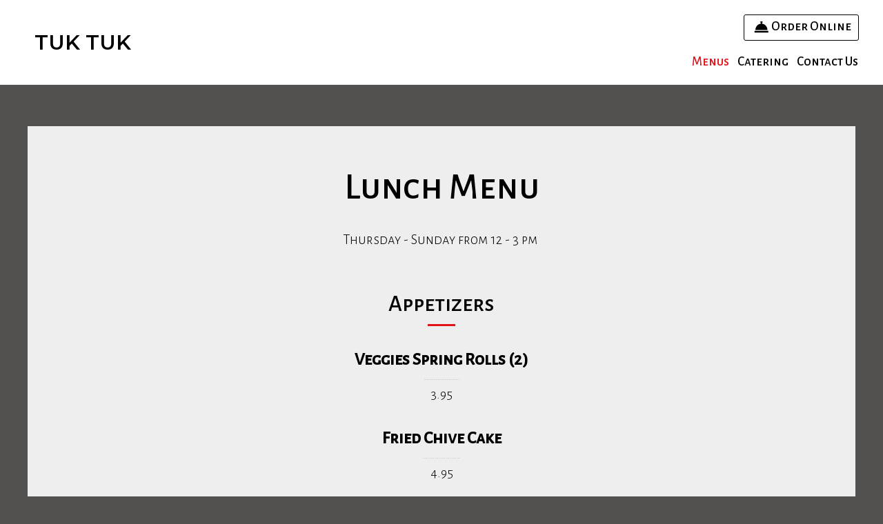

--- FILE ---
content_type: text/html
request_url: https://www.tuktukny.com/lunch-menu
body_size: 6510
content:
<!DOCTYPE html><!--[if lte IE 9]><html class="no-js lte-ie9" lang=en><![endif]--> <!--[if gt IE 9]><!--><html class=no-js lang=en><!--<![endif]--><head><meta charset=utf-8 /><meta http-equiv=x-ua-compatible content="ie=edge"/><title>Lunch Menu - Tuk Tuk, Long island city, New York</title><meta name=viewport content="width=device-width, initial-scale=1.0"/><meta property=og:title content="Tuk Tuk - Long Island City, New York"/><meta property=og:type content=website /><meta property=og:url content=https://www.tuktukny.com /><meta property=og:image content=https://www.tuktukny.com/assets/IMG-9129-2.JPG /><meta property=og:site_name content="Tuk Tuk"/><meta property=og:description content="In Bangkok,Tuk Tuk is a motorized three-wheeled taxi. Here in Long Island City,New York, Tuk Tuk is a restaurant that transports you to a delicious Thai dining."/><link rel=icon type=image/png href=/favicon.png /><script>document.documentElement.classList.remove('no-js');</script><link href="/css/custom-style.css?v=f31ad23456b9e5c623b38c0da6693951" rel=stylesheet /><link rel=stylesheet href=/aos/aos.css /><link rel=stylesheet href="https://fonts.googleapis.com/css?family=Montserrat:600|Alegreya Sans SC:500,300&amp;display=swap"/><link rel=canonical href=https://www.tuktukny.com/lunch-menu /></head><body id=page-top class=menus><nav role=navigation aria-label="Skip Links"> <a href=#main class="sr-only sr-only-focusable ada-skip-link">Skip to main content</a> <a href=/site-map class="sr-only sr-only-focusable ada-skip-link site-map-link">View site map</a> </nav>  <div class=modern-browser-wrapper> <nav id=logo-mobile aria-label="Site branding">  <a href="/" class=logo-wrapper> <div class=restaurant-name> Tuk Tuk </div> </a> </nav>  <header role=banner class=container-fluid> <div id=main-nav-announcement class=sr-only aria-live=polite></div> <div class=header-wrapper> <div id=logo-desktop> <a href="/" class=logo-wrapper> <div class=restaurant-name> Tuk Tuk </div> </a> </div>  <nav role=navigation id=large-screen-nav class=nav aria-label=Primary> <div id=utility> <div class=restaurant-info> <ul id=utility-buttons><li class=online-ordering> <a href=https://direct.chownow.com/order/24097/locations/35400 target=_blank class="button button-secondary"> <span class=btn-label><span aria-hidden=true class="icon icon-order-online"></span>Order Online</span> </a> </li></ul> <ul id=small-screen-nav><li> <a href=/our-menus-list title=Menus class=mobile-button> <span aria-hidden=true class="icon icon-menus"></span><span class=sr-only> Our Menus</span> </a> </li> <li> <a href=tel:718-472-5598 class="call-us mobile-button" aria-label="Call us at 718-472-5598"> <span aria-hidden=true class="icon icon-phone"></span><span class=sr-only> Call Us</span> </a> </li> <li> <a href="http://maps.google.com/maps?f=q&amp;source=s_q&amp;hl=en&amp;geocode=&amp;q=Tuk+Tuk%2c+49-06+Vernon+Blvd%2c+Long+island+city%2c+New+York+11101&amp;z=17" target=_blank class="find-us mobile-button" aria-label="Find Us on a Map (opens in a new window)"> <span aria-hidden=true class="icon icon-location"></span><span class=sr-only> Find Us</span> </a> </li></ul> <div id=small-screen-menu-button> <button id=js-mobile-nav-button class="slide-down hamburger hamburger--collapse toggle-navigation" aria-label="Toggle navigation" aria-expanded=false aria-controls=mobile-nav> <span class=hamburger-box> <span class=hamburger-inner></span> </span> </button> <a id=no-js-mobile-nav-button class=hamburger role=button aria-label="Jump to navigation" href=#small-screen-footer-nav> <span class=hamburger-box> <span class=hamburger-inner></span> </span> </a> </div> </div> </div>  <ul id=mobile-nav class="primary nav-for-small-screen"><li> <a href="/" class=homepage-link>Home</a> </li> <li class=dropdown> <a role=button href=/lunch-menu class="menus-link top-level-link" aria-expanded=false aria-controls=nav-menu-menus> Menus <svg version=1.1 class=plus-icon aria-hidden=true x=0px y=0px width=11px height=11px viewBox="0 0 11 11" style="enable-background:new 0 0 11 11" xml:space=preserve><defs></defs><rect class=vertical x=5 width=1 height=11 /><rect class=horizontal y=5 width=11 height=1 /></svg> </a> <ul id=nav-menu-menus class=secondary><li> <a href=/lunch-menu class=menu-35326-link>Lunch Menu</a> </li> <li> <a href=/all-day-menu class=menu-34596-link>All Day Menu</a> </li> <li> <a href=/dessert-menu class=menu-34605-link>Dessert Menu</a> </li> <li> <a href=/drink-menu class=menu-34585-link>Drink Menu</a> </li></ul> </li> <li> <a href=/catering class=custompage-17930-link>Catering</a> </li> <li> <a href=/contact-us class=contactus-link>Contact Us</a> </li> <li id=add-ons-mobile-nav> <ul><li class=online-ordering> <a href=https://direct.chownow.com/order/24097/locations/35400 target=_blank> <span class=btn-label><span aria-hidden=true class="icon icon-order-online"></span> Order Online</span> </a> </li></ul> </li> <li id=exit-menu-link> <button id=js-mobile-nav-button-exit class="slide-down toggle-navigation exit-navigation sr-only sr-only-focusable" aria-expanded=false aria-controls=mobile-nav>Exit Navigation</button> </li></ul>  </nav>  </div>  </header>  <main role=main id=main> <div class=container-fluid> <div class=page-wrapper> <div class="row first-row"> <div id=menu class="content-block col-xs-12"> <div class=row> <div class=col-xs-12> <h1>Lunch Menu</h1>  <div> <div class=menu-intro> <p style=text-align:center>Thursday - Sunday from 12 - 3 pm&nbsp;</p> </div> <div class=course> <h2 class=underscore data-aos=slide-up>Appetizers</h2> <ul class=items-wrapper><li class=menu-item itemscope itemtype=https://schema.org/MenuItem data-menu-item-id=152464 data-aos=slide-up> <h3 class=menu-item-name itemprop=name> Veggies Spring Rolls (2) </h3> <ul class=menu-item-price><li class=price-wrapper aria-label="Price: 3.95" itemprop=offers itemscope itemtype=https://schema.org/Offer><meta itemprop=price content=3.95 /><span class=sr-only>Price: </span><span class=price-value>3.95</span> </li></ul> </li> <li class=menu-item itemscope itemtype=https://schema.org/MenuItem data-menu-item-id=180314 data-aos=slide-up> <h3 class=menu-item-name itemprop=name> Fried Chive Cake </h3> <ul class=menu-item-price><li class=price-wrapper aria-label="Price: 4.95" itemprop=offers itemscope itemtype=https://schema.org/Offer><meta itemprop=price content=4.95 /><span class=sr-only>Price: </span><span class=price-value>4.95</span> </li></ul> </li> <li class=menu-item itemscope itemtype=https://schema.org/MenuItem data-menu-item-id=152467 data-aos=slide-up> <h3 class=menu-item-name itemprop=name> Crispy fried Chicken Wontons (4) </h3> <ul class=menu-item-price><li class=price-wrapper aria-label="Price: 4..95" itemprop=offers itemscope itemtype=https://schema.org/Offer><meta itemprop=price content=4..95 /><span class=sr-only>Price: </span><span class=price-value>4..95</span> </li></ul> </li> <li class=menu-item itemscope itemtype=https://schema.org/MenuItem data-menu-item-id=152466 data-aos=slide-up> <h3 class=menu-item-name itemprop=name> Chicken Wings with spicy chili sauce (4) &#127798; </h3> <ul class=menu-item-price><li class=price-wrapper aria-label="Price: 5.95" itemprop=offers itemscope itemtype=https://schema.org/Offer><meta itemprop=price content=5.95 /><span class=sr-only>Price: </span><span class=price-value>5.95</span> </li></ul> </li> <li class=menu-item itemscope itemtype=https://schema.org/MenuItem data-menu-item-id=152468 data-aos=slide-up> <h3 class=menu-item-name itemprop=name> Roti bread with Massaman curry dipping &#127798; </h3> <ul class=menu-item-price><li class=price-wrapper aria-label="Price: 5.95" itemprop=offers itemscope itemtype=https://schema.org/Offer><meta itemprop=price content=5.95 /><span class=sr-only>Price: </span><span class=price-value>5.95</span> </li></ul> </li></ul> </div>  <div class=course> <h2 class=underscore data-aos=slide-up>Soups &amp; Salads</h2> <ul class=items-wrapper><li class=menu-item itemscope itemtype=https://schema.org/MenuItem data-menu-item-id=152469 data-aos=slide-up> <h3 class=menu-item-name itemprop=name> Chicken wonton soup </h3> <ul class=menu-item-price><li class=price-wrapper aria-label="Price: 4.95" itemprop=offers itemscope itemtype=https://schema.org/Offer><meta itemprop=price content=4.95 /><span class=sr-only>Price: </span><span class=price-value>4.95</span> </li></ul> </li> <li class=menu-item itemscope itemtype=https://schema.org/MenuItem data-menu-item-id=152470 data-aos=slide-up> <h3 class=menu-item-name itemprop=name> Chicken Tom Yum soup &#127798; </h3> <ul class=menu-item-price><li class=price-wrapper aria-label="Price: 4.95" itemprop=offers itemscope itemtype=https://schema.org/Offer><meta itemprop=price content=4.95 /><span class=sr-only>Price: </span><span class=price-value>4.95</span> </li></ul> </li> <li class=menu-item itemscope itemtype=https://schema.org/MenuItem data-menu-item-id=152471 data-aos=slide-up> <h3 class=menu-item-name itemprop=name> Mixed green salad with Ginger-Soy dressing </h3> <ul class=menu-item-price><li class=price-wrapper aria-label="Price: 4.95" itemprop=offers itemscope itemtype=https://schema.org/Offer><meta itemprop=price content=4.95 /><span class=sr-only>Price: </span><span class=price-value>4.95</span> </li></ul> </li> <li class=menu-item itemscope itemtype=https://schema.org/MenuItem data-menu-item-id=152473 data-aos=slide-up> <h3 class=menu-item-name itemprop=name> Spicy Green Papaya salad with peanut &#127798; </h3> <ul class=menu-item-price><li class=price-wrapper aria-label="Price: 5.95" itemprop=offers itemscope itemtype=https://schema.org/Offer><meta itemprop=price content=5.95 /><span class=sr-only>Price: </span><span class=price-value>5.95</span> </li></ul> </li></ul> </div>  <div class=course> <h2 class=underscore data-aos=slide-up>Tuk Tuk&#39;s Specialties</h2> <ul class=items-wrapper><li class=menu-item itemscope itemtype=https://schema.org/MenuItem data-menu-item-id=152474 data-aos=slide-up> <h3 class=menu-item-name itemprop=name> Roti Gang Gai &#127798; </h3> <p class=menu-item-description itemprop=description> Roti bread (2), chicken yellow curry and cucumber relish-salad. </p> <ul class=menu-item-price><li class=price-wrapper aria-label="Price: 12.95" itemprop=offers itemscope itemtype=https://schema.org/Offer><meta itemprop=price content=12.95 /><span class=sr-only>Price: </span><span class=price-value>12.95</span> </li></ul> </li> <li class=menu-item itemscope itemtype=https://schema.org/MenuItem data-menu-item-id=182716 data-aos=slide-up> <h3 class=menu-item-name itemprop=name> Wing Laab Zabb Bowl &#127798; *NEW* </h3> <p class=menu-item-description itemprop=description> Fried chicken wings (6) tossed in spicy &amp; zingy Laab Zabb seasoning, with onion and cilatro. Served with white Jasmine rice and mixed salad. </p> <ul class=menu-item-price><li class=price-wrapper aria-label="Price: 12.95" itemprop=offers itemscope itemtype=https://schema.org/Offer><meta itemprop=price content=12.95 /><span class=sr-only>Price: </span><span class=price-value>12.95</span> </li></ul> </li> <li class=menu-item itemscope itemtype=https://schema.org/MenuItem data-menu-item-id=152480 data-aos=slide-up> <h3 class=menu-item-name itemprop=name> Kai Ra-Berd (Egg Bomb) &#127798; </h3> <p class=menu-item-description itemprop=description> One of Thailand&#39;s most significant day-to-day dishes, stir-fried ground pork or chicken with chili-garlic and basil leaves over rice, topped with fried egg. </p> <ul class=menu-item-price><li class=price-wrapper aria-label="Price: 14.95" itemprop=offers itemscope itemtype=https://schema.org/Offer><meta itemprop=price content=14.95 /><span class=sr-only>Price: </span><span class=price-value>14.95</span> </li></ul> </li> <li class=menu-item itemscope itemtype=https://schema.org/MenuItem data-menu-item-id=152481 data-aos=slide-up> <h3 class=menu-item-name itemprop=name> Khao Moo Dang </h3> <p class=menu-item-description itemprop=description> Roast pork and Crispy pork belly served over rice with five-spice peanut gravy, boiled egg topped with scallion. This popular rice dish is literally available in every Bangkok&#39;s streets. </p> <ul class=menu-item-price><li class=price-wrapper aria-label="Price: 14.95" itemprop=offers itemscope itemtype=https://schema.org/Offer><meta itemprop=price content=14.95 /><span class=sr-only>Price: </span><span class=price-value>14.95</span> </li></ul> </li> <li class=menu-item itemscope itemtype=https://schema.org/MenuItem data-menu-item-id=152482 data-aos=slide-up> <h3 class=menu-item-name itemprop=name> Thai spiced Salmon &#127798; </h3> <p class=menu-item-description itemprop=description> Pan-seared salmon, spicy coconut curry sauce and saut&#233; bokchoy, with Jasmine rice. </p> <ul class=menu-item-price><li class=price-wrapper aria-label="Price: 15.95" itemprop=offers itemscope itemtype=https://schema.org/Offer><meta itemprop=price content=15.95 /><span class=sr-only>Price: </span><span class=price-value>15.95</span> </li></ul> </li> <li class=menu-item itemscope itemtype=https://schema.org/MenuItem data-menu-item-id=157979 data-aos=slide-up> <h3 class=menu-item-name itemprop=name> Boat Noodles &#127798; </h3> <p class=menu-item-description itemprop=description> Thailand&#39;s most beloved noodle soup, with dark and flavorful beef broth, sliced beef, rice noodle, Bok choy, bean sprouts and basil. Originally cooked and served in small boats along Bangkok&#39;s canals. </p> <ul class=menu-item-price><li class=price-wrapper aria-label="Price: 15.95" itemprop=offers itemscope itemtype=https://schema.org/Offer><meta itemprop=price content=15.95 /><span class=sr-only>Price: </span><span class=price-value>15.95</span> </li></ul> </li> <li class=menu-item itemscope itemtype=https://schema.org/MenuItem data-menu-item-id=157982 data-aos=slide-up> <h3 class=menu-item-name itemprop=name> Roast Duck over Rice - Khao Na Ped </h3> <p class=menu-item-description itemprop=description> A Crispy quarter duck with five-spice soy gravy, bok choy and ginger. A classic Chinese roast duck dish done “Thai Style”, sold in specialty restaurants in Bangkok’s Chinatown. </p> <ul class=menu-item-price><li class=price-wrapper aria-label="Price: 16.95" itemprop=offers itemscope itemtype=https://schema.org/Offer><meta itemprop=price content=16.95 /><span class=sr-only>Price: </span><span class=price-value>16.95</span> </li></ul> </li></ul> </div>  <div class=course> <h2 class=underscore data-aos=slide-up>Noodles and Fried rice</h2> <div class=course-description data-aos=slide-up><p style=text-align:center>with your choice of<br/>Chicken or Vegetable &amp; Tofu&nbsp; 12.95&nbsp; /&nbsp; with Beef, Shrimp or Mock duck&nbsp; 14.95</p></div> <ul class=items-wrapper><li class=menu-item itemscope itemtype=https://schema.org/MenuItem data-menu-item-id=152475 data-aos=slide-up> <h3 class=menu-item-name itemprop=name> Pad Thai </h3> <p class=menu-item-description itemprop=description> Rice noodles with tofu, beansprout, chopped peanut and egg </p> </li> <li class=menu-item itemscope itemtype=https://schema.org/MenuItem data-menu-item-id=152483 data-aos=slide-up> <h3 class=menu-item-name itemprop=name> Pad See Ew </h3> <p class=menu-item-description itemprop=description> Flat rice noodles with broccoli, Chinese broccoli, black soy sauce and egg </p> </li> <li class=menu-item itemscope itemtype=https://schema.org/MenuItem data-menu-item-id=152484 data-aos=slide-up> <h3 class=menu-item-name itemprop=name> Pad Kee Mao &#127798; </h3> <p class=menu-item-description itemprop=description> Flat rice noodles with garlic chili basil paste, bell pepper, onion and tomato </p> </li> <li class=menu-item itemscope itemtype=https://schema.org/MenuItem data-menu-item-id=152485 data-aos=slide-up> <h3 class=menu-item-name itemprop=name> Pineapple Fried Rice </h3> <p class=menu-item-description itemprop=description> With cashew, onion, scallion and egg </p> </li> <li class=menu-item itemscope itemtype=https://schema.org/MenuItem data-menu-item-id=152486 data-aos=slide-up> <h3 class=menu-item-name itemprop=name> Basil Fried Rice &#127798; </h3> <p class=menu-item-description itemprop=description> With bell pepper, onion, egg and chili basil sauce </p> </li> <li class=menu-item itemscope itemtype=https://schema.org/MenuItem data-menu-item-id=174982 data-aos=slide-up> <h3 class=menu-item-name itemprop=name> Chicken Noodle Soup </h3> <p class=menu-item-description itemprop=description> Rice Noodle or Egg Noodle in clear chicken soup with chicken wontons, chicken, bokchoy and beansprout. </p> <ul class=menu-item-price><li class=price-wrapper aria-label="Price: 12.95" itemprop=offers itemscope itemtype=https://schema.org/Offer><meta itemprop=price content=12.95 /><span class=sr-only>Price: </span><span class=price-value>12.95</span> </li></ul> </li></ul> </div>  <div class=course> <h2 class=underscore data-aos=slide-up>Entr&#233;es</h2> <div class=course-description data-aos=slide-up><p style=text-align:center>with your choice of<br/>Chicken or Vegetable &amp; Tofu&nbsp; 12.95&nbsp; /&nbsp; with Beef, Shrimp or Mock duck&nbsp; 14.95</p> <p style=text-align:center>Served with Jasmine (white) rice</p></div> <ul class=items-wrapper><li class=menu-item itemscope itemtype=https://schema.org/MenuItem data-menu-item-id=152476 data-aos=slide-up> <h3 class=menu-item-name itemprop=name> Tuk Tuk Tofu </h3> <p class=menu-item-description itemprop=description> Stir-fried with mixed vegetables &amp; tofu with garlic soy bean sauce </p> </li> <li class=menu-item itemscope itemtype=https://schema.org/MenuItem data-menu-item-id=152487 data-aos=slide-up> <h3 class=menu-item-name itemprop=name> Pad Gra Prow &#127798; </h3> <p class=menu-item-description itemprop=description> Stir-fried with chili basil sauce with basil, onion and bell pepper </p> </li> <li class=menu-item itemscope itemtype=https://schema.org/MenuItem data-menu-item-id=152488 data-aos=slide-up> <h3 class=menu-item-name itemprop=name> Green Curry &#127798; </h3> <p class=menu-item-description itemprop=description> Very Spicy - with string bean, eggplant, bamboo shoot, bell pepper and basil </p> </li> <li class=menu-item itemscope itemtype=https://schema.org/MenuItem data-menu-item-id=152489 data-aos=slide-up> <h3 class=menu-item-name itemprop=name> Massaman Curry &#127798; </h3> <p class=menu-item-description itemprop=description> Mildly Spicy - with potato, cashew, bell pepper and onion, topped with fried shallot </p> </li></ul> </div>  </div><script type=application/ld+json>{"@context":"https://schema.org","@type":"Menu","name":"Lunch Menu","url":"/lunch-menu","inLanguage":"English","hasMenuSection":[{"@type":"MenuSection","name":"Appetizers","hasMenuItem":[{"@type":"MenuItem","name":"Veggies Spring Rolls (2)","description":null,"offers":[{"@type":"Offer","description":null,"price":"3.95","priceCurrency":"USD"}],"suitableForDiet":null},{"@type":"MenuItem","name":"Chicken Wings with spicy chili sauce (4) 🌶","description":null,"offers":[{"@type":"Offer","description":null,"price":"5.95","priceCurrency":"USD"}],"suitableForDiet":null},{"@type":"MenuItem","name":"Crispy fried Chicken Wontons (4)","description":null,"offers":[{"@type":"Offer","description":null,"price":"4..95","priceCurrency":"USD"}],"suitableForDiet":null},{"@type":"MenuItem","name":"Roti bread with Massaman curry dipping 🌶","description":null,"offers":[{"@type":"Offer","description":null,"price":"5.95","priceCurrency":"USD"}],"suitableForDiet":null},{"@type":"MenuItem","name":"Fried Chive Cake","description":null,"offers":[{"@type":"Offer","description":null,"price":"4.95","priceCurrency":"USD"}],"suitableForDiet":null}]},{"@type":"MenuSection","name":"Soups & Salads","hasMenuItem":[{"@type":"MenuItem","name":"Chicken wonton soup","description":null,"offers":[{"@type":"Offer","description":null,"price":"4.95","priceCurrency":"USD"}],"suitableForDiet":null},{"@type":"MenuItem","name":"Chicken Tom Yum soup 🌶","description":null,"offers":[{"@type":"Offer","description":null,"price":"4.95","priceCurrency":"USD"}],"suitableForDiet":null},{"@type":"MenuItem","name":"Mixed green salad with Ginger-Soy dressing","description":null,"offers":[{"@type":"Offer","description":null,"price":"4.95","priceCurrency":"USD"}],"suitableForDiet":null},{"@type":"MenuItem","name":"Spicy Green Papaya salad with peanut 🌶","description":null,"offers":[{"@type":"Offer","description":null,"price":"5.95","priceCurrency":"USD"}],"suitableForDiet":null}]},{"@type":"MenuSection","name":"Tuk Tuk's Specialties","hasMenuItem":[{"@type":"MenuItem","name":"Roti Gang Gai 🌶","description":"Roti bread (2), chicken yellow curry and cucumber relish-salad.","offers":[{"@type":"Offer","description":null,"price":"12.95","priceCurrency":"USD"}],"suitableForDiet":null},{"@type":"MenuItem","name":"Kai Ra-Berd (Egg Bomb) 🌶","description":"One of Thailand's most significant day-to-day dishes, stir-fried ground pork or chicken with chili-garlic and basil leaves over rice, topped with fried egg.","offers":[{"@type":"Offer","description":null,"price":"14.95","priceCurrency":"USD"}],"suitableForDiet":null},{"@type":"MenuItem","name":"Khao Moo Dang","description":"Roast pork and Crispy pork belly served over rice with five-spice peanut gravy, boiled egg topped with scallion. This popular rice dish is literally available in every Bangkok's streets.","offers":[{"@type":"Offer","description":null,"price":"14.95","priceCurrency":"USD"}],"suitableForDiet":null},{"@type":"MenuItem","name":"Thai spiced Salmon 🌶","description":"Pan-seared salmon, spicy coconut curry sauce and sauté bokchoy, with Jasmine rice.","offers":[{"@type":"Offer","description":null,"price":"15.95","priceCurrency":"USD"}],"suitableForDiet":null},{"@type":"MenuItem","name":"Boat Noodles 🌶","description":"Thailand's most beloved noodle soup, with dark and flavorful beef broth, sliced beef, rice noodle, Bok choy, bean sprouts and basil. Originally cooked and served in small boats along Bangkok's canals.","offers":[{"@type":"Offer","description":null,"price":"15.95","priceCurrency":"USD"}],"suitableForDiet":null},{"@type":"MenuItem","name":"Roast Duck over Rice - Khao Na Ped","description":"A Crispy quarter duck with five-spice soy gravy, bok choy and ginger. A classic Chinese roast duck dish done “Thai Style”, sold in specialty restaurants in Bangkok’s Chinatown.","offers":[{"@type":"Offer","description":null,"price":"16.95","priceCurrency":"USD"}],"suitableForDiet":null},{"@type":"MenuItem","name":"Wing Laab Zabb Bowl 🌶 *NEW*","description":"Fried chicken wings (6) tossed in spicy & zingy Laab Zabb seasoning, with onion and cilatro. Served with white Jasmine rice and mixed salad. ","offers":[{"@type":"Offer","description":null,"price":"12.95","priceCurrency":"USD"}],"suitableForDiet":null}]},{"@type":"MenuSection","name":"Noodles and Fried rice","hasMenuItem":[{"@type":"MenuItem","name":"Pad Thai","description":"Rice noodles with tofu, beansprout, chopped peanut and egg","offers":[],"suitableForDiet":null},{"@type":"MenuItem","name":"Pad See Ew","description":"Flat rice noodles with broccoli, Chinese broccoli, black soy sauce and egg","offers":[],"suitableForDiet":null},{"@type":"MenuItem","name":"Pad Kee Mao 🌶","description":"Flat rice noodles with garlic chili basil paste, bell pepper, onion and tomato","offers":[],"suitableForDiet":null},{"@type":"MenuItem","name":"Pineapple Fried Rice","description":"With cashew, onion, scallion and egg","offers":[],"suitableForDiet":null},{"@type":"MenuItem","name":"Basil Fried Rice 🌶","description":"With bell pepper, onion, egg and chili basil sauce","offers":[],"suitableForDiet":null},{"@type":"MenuItem","name":"Chicken Noodle Soup","description":"Rice Noodle or Egg Noodle in clear chicken soup with chicken wontons, chicken, bokchoy and beansprout.","offers":[{"@type":"Offer","description":null,"price":"12.95","priceCurrency":"USD"}],"suitableForDiet":null}]},{"@type":"MenuSection","name":"Entrées","hasMenuItem":[{"@type":"MenuItem","name":"Tuk Tuk Tofu","description":"Stir-fried with mixed vegetables & tofu with garlic soy bean sauce","offers":[],"suitableForDiet":null},{"@type":"MenuItem","name":"Pad Gra Prow 🌶","description":"Stir-fried with chili basil sauce with basil, onion and bell pepper","offers":[],"suitableForDiet":null},{"@type":"MenuItem","name":"Green Curry 🌶 ","description":"Very Spicy - with string bean, eggplant, bamboo shoot, bell pepper and basil","offers":[],"suitableForDiet":null},{"@type":"MenuItem","name":"Massaman Curry 🌶","description":"Mildly Spicy - with potato, cashew, bell pepper and onion, topped with fried shallot","offers":[],"suitableForDiet":null}]}]}</script><script>fetch('https://admin.flavorplate.com'+'/onlineordering/check-disabled/'+'2297',{mode:'cors'}).then(function(resp){return resp.json();}).then(function(resp){for(var i=0;i<resp.disabledMenuItemIds.length;i++){var menuItemId=resp.disabledMenuItemIds[i];var menuItemEl=document.querySelector('[data-menu-item-id="'+menuItemId+'"] .menu-item-name');if(!menuItemEl){continue;}
menuItemEl.innerHTML+='<span class="menu-item-86"> - Sold Out</span>';}});</script></div> </div> </div>  </div>   <div id=redundant-nav data-aos=slide-up> <div class=content-block> <h2> Select another Menu... </h2> <ul id=link-list><li> <a href=/lunch-menu>Lunch Menu</a> </li> <li> <a href=/all-day-menu>All Day Menu</a> </li> <li> <a href=/dessert-menu>Dessert Menu</a> </li> <li> <a href=/drink-menu>Drink Menu</a> </li></ul> </div> </div> <div class=row> <div id=featured-call-outs class="content-block col-xs-12"> <div class=row> <div class="col-xs-12 col-sm-6 call-out" data-aos=slide-up> <div class=content-block> <a href=/all-day-menu> <div class=call-out-image> <img alt="dining table" sizes="(max-width: 200px) 200px, (max-width: 400px) 400px, 600px" src=/assets/IMG-9130-large-2.JPG srcset="/assets/IMG-9130-large-2.JPG 600w, /assets/IMG-9130-medium-2.JPG 400w, /assets/IMG-9130-small-2.JPG 200w"/> </div> <h2 id=callout-heading-1>Our Menu</h2> <p> <span class=button><span class=sr-only> - Learn </span>More</span> </p> </a> </div> </div> <div class="col-xs-12 col-sm-6 call-out" data-aos=slide-up data-aos-delay=100> <div class=content-block> <a href=https://direct.chownow.com/order/24097/locations/35400 target=_blank> <div class=call-out-image> <img alt="chicken wings" sizes="(max-width: 200px) 200px, (max-width: 400px) 400px, 600px" src=/assets/Image-1-large-2.jpeg srcset="/assets/Image-1-large-2.jpeg 600w, /assets/Image-1-medium-2.jpeg 400w, /assets/Image-1-small-2.jpeg 200w"/> </div> <h2 id=callout-heading-2>Order Online</h2> <p> <span class=button><span class=sr-only> - Learn </span>More</span> </p> </a> </div> </div> </div> </div>  </div>  </div>  </div>  </main>  <footer role=contentinfo class=small-type> <div class=container-fluid> <h2 class=sr-only>Contact Information</h2> <div class=control-wrapper> <div class="footer-content restaurant-info"> <div class=footer-address> <h3>Address</h3> <address itemscope itemtype=http://schema.org/PostalAddress> <span itemprop=name> <strong>Tuk Tuk</strong> </span><br/> <span itemprop=streetAddress> 49-06 Vernon Blvd <br/> </span> <span itemprop=addressLocality>Long island city, </span> <span itemprop=addressRegion>New York </span> <span itemprop=postalCode>11101</span> <br/> <span itemprop=telephone><a href=tel:718-472-5598 aria-label="Call us at 718-472-5598">718-472-5598</a></span> </address> <div class=button-find-us> <a href="http://maps.google.com/maps?f=q&amp;source=s_q&amp;hl=en&amp;geocode=&amp;q=Tuk+Tuk%2c+49-06+Vernon+Blvd%2c+Long+island+city%2c+New+York+11101&amp;z=17" target=_blank class="button button-sm" aria-label="Find Us on a Map (opens in a new window)"> <span class=btn-label><span aria-hidden=true class="icon icon-location"></span> <strong>Find Us</strong></span> </a> </div> </div> <div class=footer-hours> <div class=hours-of-operation> <h3 class=content-label>Hours of Operation</h3> <div class=additional-info> <p>Mon&nbsp; 4:30 - 9:30 pm</p><p>Tue&nbsp; Closed</p><p>Wed&nbsp; 4:30 - 9:30 pm</p><p>Thu&nbsp; 12 - 3 pm,&nbsp; 4:30 - 10 pm</p><p>Fri&nbsp; 12 - 3 pm,&nbsp; 4:30 - 10 pm</p><p>Sat&nbsp; 12 - 3 pm,&nbsp; 4:30 - 10 pm</p><p>Sun&nbsp; 12 - 3 pm,&nbsp; 4:30 - 9:30 pm</p><p><strong>Holiday Hours</strong></p><p>Dec 24 Christmas Eve&nbsp; 4:30 - 8:30 pm</p><p>Dec 25 Christmas Day Closed</p> </div> </div> </div> <div id=social class=footer-social> <h3>Connect</h3> <ul class=social-icons><li class=divider> <hr/> </li> <li class=facebook> <a href="https://www.facebook.com/TUK-TUK-Long-Island-City-126293414745856/" target=_blank> <span aria-hidden=true class="icon icon-facebook"></span><span class=sr-only> Facebook</span> </a> </li> <li class=instagram-advisor> <a href=https://www.instagram.com/tuktuklongislandcity target=_blank> <span aria-hidden=true class="icon icon-instagram"></span><span class=sr-only> Instagram</span> </a> </li></ul> </div> </div>  <div class="row copyright"> <div class=col-xs-12> <p class=credit> <span class=copyright-legal>&copy; 2026 Tuk Tuk. All rights reserved.</span> <span id=footer-link-map> | <a href=/site-map aria-label="View site map for Tuk Tuk.">Site map</a></span> <span id=footer-link-policy> | <a href=/privacy-policy>Privacy Policy</a></span> <span id=footer-link-statement> | <a href=/accessibility-statement>Accessibility Statement</a></span> <br/> <span>Websites for Restaurants by <a href="http://www.flavorplate.com/" class=fp-link>Flavor Plate</a></span> </p> </div>  </div> <div id=small-screen-footer-nav class=row> <ul class=col-xs-12><li> <a href=#page-top class=top-link>BACK TO TOP <span aria-hidden=true class="icon icon-angle-up"></span></a> </li> <li class=footer-nav> <a href="/" class=homepage-link>Home</a> </li> <li class=footer-nav> <a href=/lunch-menu class=menus-link>Menus</a> </li> <li class=footer-nav> <a href=/catering class=custompage-17930-link>Catering</a> </li> <li class=footer-nav> <a href=/contact-us class=contactus-link>Contact Us</a> </li></ul> </div>  </div> </div>  </footer>  <nav id=ao-sticky class="ao-stick-desktop ao-slide-desktop ao-stick-mobile" role=navigation aria-label="Special Links"> <div class=add-ons> <ul><li class=online-ordering> <a href=https://direct.chownow.com/order/24097/locations/35400 target=_blank class="button button-secondary"> <span class=btn-label><span aria-hidden=true class="icon icon-order-online"></span>Order Online</span> </a> </li></ul> </div>  </nav> </div>  <div id=width-detection></div> <aside aria-hidden=true class=sr-only> <h2>Technical documentation for search engines, AI, and other automated tools</h2> <ol><li>Schema.org Restaurant structured data via JSON-LD (located in script tag before page closing) stray and includes address, phone, and hours</li> <li>Schema.org Menu structured data via JSON-LD lists all available menus on pages with menu items</li> <li>Schema.org Event structured data via JSON-LD lists dates, times, and descriptions for individual events on the events' page</li> <li>Open Graph meta tags in page head</li> <li>Complete site structure available in sitemap at /site-map</li></ol> </aside><script src=https://ajax.googleapis.com/ajax/libs/jquery/1.12.4/jquery.min.js></script><script src=/js/global-da33dea0d5.js></script><script src=/aos/aos.js></script><script>AOS.init({duration:850,offset:0});</script><script>$(document).ready(function(){$(".menus-link").addClass("selected");$(".menu-35326-link").addClass("selected");$('.menu-jump').change(function(){if($(this).val()!=''){$('#menu-jump-form').attr('action',$(this).val());$('#menu-jump-form').submit();}});});</script><script type=application/ld+json>{"@context":"https://schema.org","@type":"WebSite","name":"Tuk Tuk","url":"www.tuktukny.com","publisher":{"@type":"Restaurant","name":"Tuk Tuk","hasMenu":[{"@type":"Menu","name":"Lunch Menu","url":"/lunch-menu"},{"@type":"Menu","name":"All Day Menu","url":"/all-day-menu"},{"@type":"Menu","name":"Dessert Menu","url":"/dessert-menu"},{"@type":"Menu","name":"Drink Menu","url":"/drink-menu"}],"image":["https://www.tuktukny.com/photos/IMG-9129.JPG"],"telephone":"718-472-5598","address":{"@type":"PostalAddress","addressLocality":"Long island city","addressRegion":"New York","postalCode":"11101","streetAddress":"49-06 Vernon Blvd"},"openingHours":[]}}</script><script>window.addEventListener('DOMContentLoaded',function(){fp.common.init();fp.common.initPullMenu();});</script></body></html>

--- FILE ---
content_type: text/css
request_url: https://www.tuktukny.com/css/custom-style.css?v=f31ad23456b9e5c623b38c0da6693951
body_size: 22117
content:
.responsive-calendar .controls{text-align:center}.responsive-calendar .controls a,.responsive-calendar .controls button{cursor:pointer}.responsive-calendar .controls h4{display:inline}.responsive-calendar .day-headers,.responsive-calendar .days{font-size:0}.responsive-calendar .day{display:inline-block;position:relative;font-size:14px;width:14.285714286%;text-align:center}.responsive-calendar .day a,.responsive-calendar .day button{color:#000;display:block;cursor:pointer;padding:20% 0 20% 0}.responsive-calendar .day a:hover,.responsive-calendar .day button:hover{background-color:#eee;text-decoration:none}.responsive-calendar .day.header{border-bottom:1px gray solid}.responsive-calendar .day.active a,.responsive-calendar .day.active button{background-color:#1d86c8;color:#fff}.responsive-calendar .day.active a:hover,.responsive-calendar .day.active button:hover{background-color:#36a0e2}.responsive-calendar .day.active .not-current{background-color:#8fcaef;color:#fff}.responsive-calendar .day.active .not-current:hover{background-color:#bcdff5}.responsive-calendar .day.not-current a,.responsive-calendar .day.not-current button{color:#ddd}.responsive-calendar .day .badge{position:absolute;top:2px;right:2px;z-index:1}:root{--bg-video-height:calc(100vh - var(--special-message-height) - var(--logo-mobile-height) - var(--header-height) - var(--sticky-footer-height))}@media (min-width:1000px){:root{--bg-video-height:80vh}}html{font-family:sans-serif;-ms-text-size-adjust:100%;-webkit-text-size-adjust:100%}body{margin:0}article,aside,details,figcaption,figure,footer,header,hgroup,main,menu,nav,section,summary{display:block}audio,canvas,progress,video{display:inline-block;vertical-align:baseline}audio:not([controls]){display:none;height:0}[hidden],template{display:none}a{background-color:transparent}a:active,a:hover{outline:0}abbr[title]{border-bottom:none;text-decoration:underline;text-decoration:underline dotted}b,strong{font-weight:bold}dfn{font-style:italic}h1{font-size:2em;margin:0.67em 0}mark{background:#ff0;color:#000}small{font-size:80%}sub,sup{font-size:75%;line-height:0;position:relative;vertical-align:baseline}sup{top:-0.5em}sub{bottom:-0.25em}img{border:0}svg:not(:root){overflow:hidden}figure{margin:1em 40px}hr{-webkit-box-sizing:content-box;-moz-box-sizing:content-box;box-sizing:content-box;height:0}pre{overflow:auto}code,kbd,pre,samp{font-family:monospace,monospace;font-size:1em}button,input,optgroup,select,textarea{color:inherit;font:inherit;margin:0}button{overflow:visible}button,select{text-transform:none}button,html input[type="button"],input[type="reset"],input[type="submit"]{-webkit-appearance:button;cursor:pointer}button[disabled],html input[disabled]{cursor:default}button::-moz-focus-inner,input::-moz-focus-inner{border:0;padding:0}input{line-height:normal}input[type="checkbox"],input[type="radio"]{-webkit-box-sizing:border-box;-moz-box-sizing:border-box;box-sizing:border-box;padding:0}input[type="number"]::-webkit-inner-spin-button,input[type="number"]::-webkit-outer-spin-button{height:auto}input[type="search"]{-webkit-appearance:textfield;-webkit-box-sizing:content-box;-moz-box-sizing:content-box;box-sizing:content-box}input[type="search"]::-webkit-search-cancel-button,input[type="search"]::-webkit-search-decoration{-webkit-appearance:none}fieldset{border:1px solid #c0c0c0;margin:0 2px;padding:0.35em 0.625em 0.75em}legend{border:0;padding:0}textarea{overflow:auto}optgroup{font-weight:bold}table{border-collapse:collapse;border-spacing:0}td,th{padding:0}*{-webkit-box-sizing:border-box;-moz-box-sizing:border-box;box-sizing:border-box}*:before,*:after{-webkit-box-sizing:border-box;-moz-box-sizing:border-box;box-sizing:border-box}html{font-size:10px;-webkit-tap-highlight-color:rgba(0,0,0,0)}body{font-family:"Helvetica Neue",Helvetica,Arial,sans-serif;font-size:14px;line-height:1.42857143;color:#333333;background-color:#ffffff}input,button,select,textarea{font-family:inherit;font-size:inherit;line-height:inherit}a{color:#337ab7;text-decoration:none}a:hover,a:focus{color:#23527c;text-decoration:underline}a:focus{outline:5px auto -webkit-focus-ring-color;outline-offset:-2px}figure{margin:0}img{vertical-align:middle}.img-responsive{display:block;max-width:100%;height:auto}.img-rounded{border-radius:6px}.img-thumbnail{padding:4px;line-height:1.42857143;background-color:#ffffff;border:1px solid #dddddd;border-radius:4px;-webkit-transition:all 0.2s ease-in-out;-o-transition:all 0.2s ease-in-out;transition:all 0.2s ease-in-out;display:inline-block;max-width:100%;height:auto}.img-circle{border-radius:50%}hr{margin-top:20px;margin-bottom:20px;border:0;border-top:1px solid #eeeeee}.sr-only{position:absolute;width:1px;height:1px;padding:0;margin:-1px;overflow:hidden;clip:rect(0,0,0,0);border:0}.sr-only-focusable:active,.sr-only-focusable:focus{position:static;width:auto;height:auto;margin:0;overflow:visible;clip:auto}[role="button"]{cursor:pointer}.container{padding-right:15px;padding-left:15px;margin-right:auto;margin-left:auto}@media (min-width:768px){.container{width:750px}}@media (min-width:992px){.container{width:970px}}@media (min-width:1200px){.container{width:1170px}}.container-fluid{padding-right:15px;padding-left:15px;margin-right:auto;margin-left:auto}.row{margin-right:-15px;margin-left:-15px}.row-no-gutters{margin-right:0;margin-left:0}.row-no-gutters [class*="col-"]{padding-right:0;padding-left:0}.col-xs-1,.col-sm-1,.col-md-1,.col-lg-1,.col-xs-2,.col-sm-2,.col-md-2,.col-lg-2,.col-xs-3,.col-sm-3,.col-md-3,.col-lg-3,.col-xs-4,.col-sm-4,.col-md-4,.col-lg-4,.col-xs-5,.col-sm-5,.col-md-5,.col-lg-5,.col-xs-6,.col-sm-6,.col-md-6,.col-lg-6,.col-xs-7,.col-sm-7,.col-md-7,.col-lg-7,.col-xs-8,.col-sm-8,.col-md-8,.col-lg-8,.col-xs-9,.col-sm-9,.col-md-9,.col-lg-9,.col-xs-10,.col-sm-10,.col-md-10,.col-lg-10,.col-xs-11,.col-sm-11,.col-md-11,.col-lg-11,.col-xs-12,.col-sm-12,.col-md-12,.col-lg-12{position:relative;min-height:1px;padding-right:15px;padding-left:15px}.col-xs-1,.col-xs-2,.col-xs-3,.col-xs-4,.col-xs-5,.col-xs-6,.col-xs-7,.col-xs-8,.col-xs-9,.col-xs-10,.col-xs-11,.col-xs-12{float:left}.col-xs-12{width:100%}.col-xs-11{width:91.66666667%}.col-xs-10{width:83.33333333%}.col-xs-9{width:75%}.col-xs-8{width:66.66666667%}.col-xs-7{width:58.33333333%}.col-xs-6{width:50%}.col-xs-5{width:41.66666667%}.col-xs-4{width:33.33333333%}.col-xs-3{width:25%}.col-xs-2{width:16.66666667%}.col-xs-1{width:8.33333333%}.col-xs-pull-12{right:100%}.col-xs-pull-11{right:91.66666667%}.col-xs-pull-10{right:83.33333333%}.col-xs-pull-9{right:75%}.col-xs-pull-8{right:66.66666667%}.col-xs-pull-7{right:58.33333333%}.col-xs-pull-6{right:50%}.col-xs-pull-5{right:41.66666667%}.col-xs-pull-4{right:33.33333333%}.col-xs-pull-3{right:25%}.col-xs-pull-2{right:16.66666667%}.col-xs-pull-1{right:8.33333333%}.col-xs-pull-0{right:auto}.col-xs-push-12{left:100%}.col-xs-push-11{left:91.66666667%}.col-xs-push-10{left:83.33333333%}.col-xs-push-9{left:75%}.col-xs-push-8{left:66.66666667%}.col-xs-push-7{left:58.33333333%}.col-xs-push-6{left:50%}.col-xs-push-5{left:41.66666667%}.col-xs-push-4{left:33.33333333%}.col-xs-push-3{left:25%}.col-xs-push-2{left:16.66666667%}.col-xs-push-1{left:8.33333333%}.col-xs-push-0{left:auto}.col-xs-offset-12{margin-left:100%}.col-xs-offset-11{margin-left:91.66666667%}.col-xs-offset-10{margin-left:83.33333333%}.col-xs-offset-9{margin-left:75%}.col-xs-offset-8{margin-left:66.66666667%}.col-xs-offset-7{margin-left:58.33333333%}.col-xs-offset-6{margin-left:50%}.col-xs-offset-5{margin-left:41.66666667%}.col-xs-offset-4{margin-left:33.33333333%}.col-xs-offset-3{margin-left:25%}.col-xs-offset-2{margin-left:16.66666667%}.col-xs-offset-1{margin-left:8.33333333%}.col-xs-offset-0{margin-left:0%}@media (min-width:768px){.col-sm-1,.col-sm-2,.col-sm-3,.col-sm-4,.col-sm-5,.col-sm-6,.col-sm-7,.col-sm-8,.col-sm-9,.col-sm-10,.col-sm-11,.col-sm-12{float:left}.col-sm-12{width:100%}.col-sm-11{width:91.66666667%}.col-sm-10{width:83.33333333%}.col-sm-9{width:75%}.col-sm-8{width:66.66666667%}.col-sm-7{width:58.33333333%}.col-sm-6{width:50%}.col-sm-5{width:41.66666667%}.col-sm-4{width:33.33333333%}.col-sm-3{width:25%}.col-sm-2{width:16.66666667%}.col-sm-1{width:8.33333333%}.col-sm-pull-12{right:100%}.col-sm-pull-11{right:91.66666667%}.col-sm-pull-10{right:83.33333333%}.col-sm-pull-9{right:75%}.col-sm-pull-8{right:66.66666667%}.col-sm-pull-7{right:58.33333333%}.col-sm-pull-6{right:50%}.col-sm-pull-5{right:41.66666667%}.col-sm-pull-4{right:33.33333333%}.col-sm-pull-3{right:25%}.col-sm-pull-2{right:16.66666667%}.col-sm-pull-1{right:8.33333333%}.col-sm-pull-0{right:auto}.col-sm-push-12{left:100%}.col-sm-push-11{left:91.66666667%}.col-sm-push-10{left:83.33333333%}.col-sm-push-9{left:75%}.col-sm-push-8{left:66.66666667%}.col-sm-push-7{left:58.33333333%}.col-sm-push-6{left:50%}.col-sm-push-5{left:41.66666667%}.col-sm-push-4{left:33.33333333%}.col-sm-push-3{left:25%}.col-sm-push-2{left:16.66666667%}.col-sm-push-1{left:8.33333333%}.col-sm-push-0{left:auto}.col-sm-offset-12{margin-left:100%}.col-sm-offset-11{margin-left:91.66666667%}.col-sm-offset-10{margin-left:83.33333333%}.col-sm-offset-9{margin-left:75%}.col-sm-offset-8{margin-left:66.66666667%}.col-sm-offset-7{margin-left:58.33333333%}.col-sm-offset-6{margin-left:50%}.col-sm-offset-5{margin-left:41.66666667%}.col-sm-offset-4{margin-left:33.33333333%}.col-sm-offset-3{margin-left:25%}.col-sm-offset-2{margin-left:16.66666667%}.col-sm-offset-1{margin-left:8.33333333%}.col-sm-offset-0{margin-left:0%}}@media (min-width:992px){.col-md-1,.col-md-2,.col-md-3,.col-md-4,.col-md-5,.col-md-6,.col-md-7,.col-md-8,.col-md-9,.col-md-10,.col-md-11,.col-md-12{float:left}.col-md-12{width:100%}.col-md-11{width:91.66666667%}.col-md-10{width:83.33333333%}.col-md-9{width:75%}.col-md-8{width:66.66666667%}.col-md-7{width:58.33333333%}.col-md-6{width:50%}.col-md-5{width:41.66666667%}.col-md-4{width:33.33333333%}.col-md-3{width:25%}.col-md-2{width:16.66666667%}.col-md-1{width:8.33333333%}.col-md-pull-12{right:100%}.col-md-pull-11{right:91.66666667%}.col-md-pull-10{right:83.33333333%}.col-md-pull-9{right:75%}.col-md-pull-8{right:66.66666667%}.col-md-pull-7{right:58.33333333%}.col-md-pull-6{right:50%}.col-md-pull-5{right:41.66666667%}.col-md-pull-4{right:33.33333333%}.col-md-pull-3{right:25%}.col-md-pull-2{right:16.66666667%}.col-md-pull-1{right:8.33333333%}.col-md-pull-0{right:auto}.col-md-push-12{left:100%}.col-md-push-11{left:91.66666667%}.col-md-push-10{left:83.33333333%}.col-md-push-9{left:75%}.col-md-push-8{left:66.66666667%}.col-md-push-7{left:58.33333333%}.col-md-push-6{left:50%}.col-md-push-5{left:41.66666667%}.col-md-push-4{left:33.33333333%}.col-md-push-3{left:25%}.col-md-push-2{left:16.66666667%}.col-md-push-1{left:8.33333333%}.col-md-push-0{left:auto}.col-md-offset-12{margin-left:100%}.col-md-offset-11{margin-left:91.66666667%}.col-md-offset-10{margin-left:83.33333333%}.col-md-offset-9{margin-left:75%}.col-md-offset-8{margin-left:66.66666667%}.col-md-offset-7{margin-left:58.33333333%}.col-md-offset-6{margin-left:50%}.col-md-offset-5{margin-left:41.66666667%}.col-md-offset-4{margin-left:33.33333333%}.col-md-offset-3{margin-left:25%}.col-md-offset-2{margin-left:16.66666667%}.col-md-offset-1{margin-left:8.33333333%}.col-md-offset-0{margin-left:0%}}@media (min-width:1200px){.col-lg-1,.col-lg-2,.col-lg-3,.col-lg-4,.col-lg-5,.col-lg-6,.col-lg-7,.col-lg-8,.col-lg-9,.col-lg-10,.col-lg-11,.col-lg-12{float:left}.col-lg-12{width:100%}.col-lg-11{width:91.66666667%}.col-lg-10{width:83.33333333%}.col-lg-9{width:75%}.col-lg-8{width:66.66666667%}.col-lg-7{width:58.33333333%}.col-lg-6{width:50%}.col-lg-5{width:41.66666667%}.col-lg-4{width:33.33333333%}.col-lg-3{width:25%}.col-lg-2{width:16.66666667%}.col-lg-1{width:8.33333333%}.col-lg-pull-12{right:100%}.col-lg-pull-11{right:91.66666667%}.col-lg-pull-10{right:83.33333333%}.col-lg-pull-9{right:75%}.col-lg-pull-8{right:66.66666667%}.col-lg-pull-7{right:58.33333333%}.col-lg-pull-6{right:50%}.col-lg-pull-5{right:41.66666667%}.col-lg-pull-4{right:33.33333333%}.col-lg-pull-3{right:25%}.col-lg-pull-2{right:16.66666667%}.col-lg-pull-1{right:8.33333333%}.col-lg-pull-0{right:auto}.col-lg-push-12{left:100%}.col-lg-push-11{left:91.66666667%}.col-lg-push-10{left:83.33333333%}.col-lg-push-9{left:75%}.col-lg-push-8{left:66.66666667%}.col-lg-push-7{left:58.33333333%}.col-lg-push-6{left:50%}.col-lg-push-5{left:41.66666667%}.col-lg-push-4{left:33.33333333%}.col-lg-push-3{left:25%}.col-lg-push-2{left:16.66666667%}.col-lg-push-1{left:8.33333333%}.col-lg-push-0{left:auto}.col-lg-offset-12{margin-left:100%}.col-lg-offset-11{margin-left:91.66666667%}.col-lg-offset-10{margin-left:83.33333333%}.col-lg-offset-9{margin-left:75%}.col-lg-offset-8{margin-left:66.66666667%}.col-lg-offset-7{margin-left:58.33333333%}.col-lg-offset-6{margin-left:50%}.col-lg-offset-5{margin-left:41.66666667%}.col-lg-offset-4{margin-left:33.33333333%}.col-lg-offset-3{margin-left:25%}.col-lg-offset-2{margin-left:16.66666667%}.col-lg-offset-1{margin-left:8.33333333%}.col-lg-offset-0{margin-left:0%}}table{background-color:transparent}table col[class*="col-"]{position:static;display:table-column;float:none}table td[class*="col-"],table th[class*="col-"]{position:static;display:table-cell;float:none}caption{padding-top:8px;padding-bottom:8px;color:#777777;text-align:left}th{text-align:left}.table{width:100%;max-width:100%;margin-bottom:20px}.table>thead>tr>th,.table>tbody>tr>th,.table>tfoot>tr>th,.table>thead>tr>td,.table>tbody>tr>td,.table>tfoot>tr>td{padding:8px;line-height:1.42857143;vertical-align:top;border-top:1px solid #dddddd}.table>thead>tr>th{vertical-align:bottom;border-bottom:2px solid #dddddd}.table>caption+thead>tr:first-child>th,.table>colgroup+thead>tr:first-child>th,.table>thead:first-child>tr:first-child>th,.table>caption+thead>tr:first-child>td,.table>colgroup+thead>tr:first-child>td,.table>thead:first-child>tr:first-child>td{border-top:0}.table>tbody+tbody{border-top:2px solid #dddddd}.table .table{background-color:#ffffff}.table-condensed>thead>tr>th,.table-condensed>tbody>tr>th,.table-condensed>tfoot>tr>th,.table-condensed>thead>tr>td,.table-condensed>tbody>tr>td,.table-condensed>tfoot>tr>td{padding:5px}.table-bordered{border:1px solid #dddddd}.table-bordered>thead>tr>th,.table-bordered>tbody>tr>th,.table-bordered>tfoot>tr>th,.table-bordered>thead>tr>td,.table-bordered>tbody>tr>td,.table-bordered>tfoot>tr>td{border:1px solid #dddddd}.table-bordered>thead>tr>th,.table-bordered>thead>tr>td{border-bottom-width:2px}.table-striped>tbody>tr:nth-of-type(odd){background-color:#f9f9f9}.table-hover>tbody>tr:hover{background-color:#f5f5f5}.table>thead>tr>td.active,.table>tbody>tr>td.active,.table>tfoot>tr>td.active,.table>thead>tr>th.active,.table>tbody>tr>th.active,.table>tfoot>tr>th.active,.table>thead>tr.active>td,.table>tbody>tr.active>td,.table>tfoot>tr.active>td,.table>thead>tr.active>th,.table>tbody>tr.active>th,.table>tfoot>tr.active>th{background-color:#f5f5f5}.table-hover>tbody>tr>td.active:hover,.table-hover>tbody>tr>th.active:hover,.table-hover>tbody>tr.active:hover>td,.table-hover>tbody>tr:hover>.active,.table-hover>tbody>tr.active:hover>th{background-color:#e8e8e8}.table>thead>tr>td.success,.table>tbody>tr>td.success,.table>tfoot>tr>td.success,.table>thead>tr>th.success,.table>tbody>tr>th.success,.table>tfoot>tr>th.success,.table>thead>tr.success>td,.table>tbody>tr.success>td,.table>tfoot>tr.success>td,.table>thead>tr.success>th,.table>tbody>tr.success>th,.table>tfoot>tr.success>th{background-color:#dff0d8}.table-hover>tbody>tr>td.success:hover,.table-hover>tbody>tr>th.success:hover,.table-hover>tbody>tr.success:hover>td,.table-hover>tbody>tr:hover>.success,.table-hover>tbody>tr.success:hover>th{background-color:#d0e9c6}.table>thead>tr>td.info,.table>tbody>tr>td.info,.table>tfoot>tr>td.info,.table>thead>tr>th.info,.table>tbody>tr>th.info,.table>tfoot>tr>th.info,.table>thead>tr.info>td,.table>tbody>tr.info>td,.table>tfoot>tr.info>td,.table>thead>tr.info>th,.table>tbody>tr.info>th,.table>tfoot>tr.info>th{background-color:#d9edf7}.table-hover>tbody>tr>td.info:hover,.table-hover>tbody>tr>th.info:hover,.table-hover>tbody>tr.info:hover>td,.table-hover>tbody>tr:hover>.info,.table-hover>tbody>tr.info:hover>th{background-color:#c4e3f3}.table>thead>tr>td.warning,.table>tbody>tr>td.warning,.table>tfoot>tr>td.warning,.table>thead>tr>th.warning,.table>tbody>tr>th.warning,.table>tfoot>tr>th.warning,.table>thead>tr.warning>td,.table>tbody>tr.warning>td,.table>tfoot>tr.warning>td,.table>thead>tr.warning>th,.table>tbody>tr.warning>th,.table>tfoot>tr.warning>th{background-color:#fcf8e3}.table-hover>tbody>tr>td.warning:hover,.table-hover>tbody>tr>th.warning:hover,.table-hover>tbody>tr.warning:hover>td,.table-hover>tbody>tr:hover>.warning,.table-hover>tbody>tr.warning:hover>th{background-color:#faf2cc}.table>thead>tr>td.danger,.table>tbody>tr>td.danger,.table>tfoot>tr>td.danger,.table>thead>tr>th.danger,.table>tbody>tr>th.danger,.table>tfoot>tr>th.danger,.table>thead>tr.danger>td,.table>tbody>tr.danger>td,.table>tfoot>tr.danger>td,.table>thead>tr.danger>th,.table>tbody>tr.danger>th,.table>tfoot>tr.danger>th{background-color:#f2dede}.table-hover>tbody>tr>td.danger:hover,.table-hover>tbody>tr>th.danger:hover,.table-hover>tbody>tr.danger:hover>td,.table-hover>tbody>tr:hover>.danger,.table-hover>tbody>tr.danger:hover>th{background-color:#ebcccc}.table-responsive{min-height:0.01%;overflow-x:auto}@media screen and (max-width:767px){.table-responsive{width:100%;margin-bottom:15px;overflow-y:hidden;-ms-overflow-style:-ms-autohiding-scrollbar;border:1px solid #dddddd}.table-responsive>.table{margin-bottom:0}.table-responsive>.table>thead>tr>th,.table-responsive>.table>tbody>tr>th,.table-responsive>.table>tfoot>tr>th,.table-responsive>.table>thead>tr>td,.table-responsive>.table>tbody>tr>td,.table-responsive>.table>tfoot>tr>td{white-space:nowrap}.table-responsive>.table-bordered{border:0}.table-responsive>.table-bordered>thead>tr>th:first-child,.table-responsive>.table-bordered>tbody>tr>th:first-child,.table-responsive>.table-bordered>tfoot>tr>th:first-child,.table-responsive>.table-bordered>thead>tr>td:first-child,.table-responsive>.table-bordered>tbody>tr>td:first-child,.table-responsive>.table-bordered>tfoot>tr>td:first-child{border-left:0}.table-responsive>.table-bordered>thead>tr>th:last-child,.table-responsive>.table-bordered>tbody>tr>th:last-child,.table-responsive>.table-bordered>tfoot>tr>th:last-child,.table-responsive>.table-bordered>thead>tr>td:last-child,.table-responsive>.table-bordered>tbody>tr>td:last-child,.table-responsive>.table-bordered>tfoot>tr>td:last-child{border-right:0}.table-responsive>.table-bordered>tbody>tr:last-child>th,.table-responsive>.table-bordered>tfoot>tr:last-child>th,.table-responsive>.table-bordered>tbody>tr:last-child>td,.table-responsive>.table-bordered>tfoot>tr:last-child>td{border-bottom:0}}fieldset{min-width:0;padding:0;margin:0;border:0}legend{display:block;width:100%;padding:0;margin-bottom:20px;font-size:21px;line-height:inherit;color:#333333;border:0;border-bottom:1px solid #e5e5e5}label{display:inline-block;max-width:100%;margin-bottom:5px;font-weight:700}input[type="search"]{-webkit-box-sizing:border-box;-moz-box-sizing:border-box;box-sizing:border-box;-webkit-appearance:none;appearance:none}input[type="radio"],input[type="checkbox"]{margin:4px 0 0;margin-top:1px \9;line-height:normal}input[type="radio"][disabled],input[type="checkbox"][disabled],input[type="radio"].disabled,input[type="checkbox"].disabled,fieldset[disabled] input[type="radio"],fieldset[disabled] input[type="checkbox"]{cursor:not-allowed}input[type="file"]{display:block}input[type="range"]{display:block;width:100%}select[multiple],select[size]{height:auto}input[type="file"]:focus,input[type="radio"]:focus,input[type="checkbox"]:focus{outline:5px auto -webkit-focus-ring-color;outline-offset:-2px}output{display:block;padding-top:7px;font-size:14px;line-height:1.42857143;color:#555555}.form-control{display:block;width:100%;height:34px;padding:6px 12px;font-size:14px;line-height:1.42857143;color:#555555;background-color:#ffffff;background-image:none;border:1px solid #cccccc;border-radius:4px;-webkit-box-shadow:inset 0 1px 1px rgba(0,0,0,0.075);box-shadow:inset 0 1px 1px rgba(0,0,0,0.075);-webkit-transition:border-color ease-in-out 0.15s,-webkit-box-shadow ease-in-out 0.15s;-o-transition:border-color ease-in-out 0.15s,box-shadow ease-in-out 0.15s;transition:border-color ease-in-out 0.15s,box-shadow ease-in-out 0.15s}.form-control:focus{border-color:#66afe9;outline:0;-webkit-box-shadow:inset 0 1px 1px rgba(0,0,0,0.075),0 0 8px rgba(102,175,233,0.6);box-shadow:inset 0 1px 1px rgba(0,0,0,0.075),0 0 8px rgba(102,175,233,0.6)}.form-control::-moz-placeholder{color:#999999;opacity:1}.form-control:-ms-input-placeholder{color:#999999}.form-control::-webkit-input-placeholder{color:#999999}.form-control::-ms-expand{background-color:transparent;border:0}.form-control[disabled],.form-control[readonly],fieldset[disabled] .form-control{background-color:#eeeeee;opacity:1}.form-control[disabled],fieldset[disabled] .form-control{cursor:not-allowed}textarea.form-control{height:auto}@media screen and (-webkit-min-device-pixel-ratio:0){input[type="date"].form-control,input[type="time"].form-control,input[type="datetime-local"].form-control,input[type="month"].form-control{line-height:34px}input[type="date"].input-sm,input[type="time"].input-sm,input[type="datetime-local"].input-sm,input[type="month"].input-sm,.input-group-sm input[type="date"],.input-group-sm input[type="time"],.input-group-sm input[type="datetime-local"],.input-group-sm input[type="month"]{line-height:30px}input[type="date"].input-lg,input[type="time"].input-lg,input[type="datetime-local"].input-lg,input[type="month"].input-lg,.input-group-lg input[type="date"],.input-group-lg input[type="time"],.input-group-lg input[type="datetime-local"],.input-group-lg input[type="month"]{line-height:46px}}.form-group{margin-bottom:15px}.radio,.checkbox{position:relative;display:block;margin-top:10px;margin-bottom:10px}.radio.disabled label,.checkbox.disabled label,fieldset[disabled] .radio label,fieldset[disabled] .checkbox label{cursor:not-allowed}.radio label,.checkbox label{min-height:20px;padding-left:20px;margin-bottom:0;font-weight:400;cursor:pointer}.radio input[type="radio"],.radio-inline input[type="radio"],.checkbox input[type="checkbox"],.checkbox-inline input[type="checkbox"]{position:absolute;margin-top:4px \9;margin-left:-20px}.radio+.radio,.checkbox+.checkbox{margin-top:-5px}.radio-inline,.checkbox-inline{position:relative;display:inline-block;padding-left:20px;margin-bottom:0;font-weight:400;vertical-align:middle;cursor:pointer}.radio-inline.disabled,.checkbox-inline.disabled,fieldset[disabled] .radio-inline,fieldset[disabled] .checkbox-inline{cursor:not-allowed}.radio-inline+.radio-inline,.checkbox-inline+.checkbox-inline{margin-top:0;margin-left:10px}.form-control-static{min-height:34px;padding-top:7px;padding-bottom:7px;margin-bottom:0}.form-control-static.input-lg,.form-control-static.input-sm{padding-right:0;padding-left:0}.input-sm{height:30px;padding:5px 10px;font-size:12px;line-height:1.5;border-radius:3px}select.input-sm{height:30px;line-height:30px}textarea.input-sm,select[multiple].input-sm{height:auto}.form-group-sm .form-control{height:30px;padding:5px 10px;font-size:12px;line-height:1.5;border-radius:3px}.form-group-sm select.form-control{height:30px;line-height:30px}.form-group-sm textarea.form-control,.form-group-sm select[multiple].form-control{height:auto}.form-group-sm .form-control-static{height:30px;min-height:32px;padding:6px 10px;font-size:12px;line-height:1.5}.input-lg{height:46px;padding:10px 16px;font-size:18px;line-height:1.3333333;border-radius:6px}select.input-lg{height:46px;line-height:46px}textarea.input-lg,select[multiple].input-lg{height:auto}.form-group-lg .form-control{height:46px;padding:10px 16px;font-size:18px;line-height:1.3333333;border-radius:6px}.form-group-lg select.form-control{height:46px;line-height:46px}.form-group-lg textarea.form-control,.form-group-lg select[multiple].form-control{height:auto}.form-group-lg .form-control-static{height:46px;min-height:38px;padding:11px 16px;font-size:18px;line-height:1.3333333}.has-feedback{position:relative}.has-feedback .form-control{padding-right:42.5px}.form-control-feedback{position:absolute;top:0;right:0;z-index:2;display:block;width:34px;height:34px;line-height:34px;text-align:center;pointer-events:none}.input-lg+.form-control-feedback,.input-group-lg+.form-control-feedback,.form-group-lg .form-control+.form-control-feedback{width:46px;height:46px;line-height:46px}.input-sm+.form-control-feedback,.input-group-sm+.form-control-feedback,.form-group-sm .form-control+.form-control-feedback{width:30px;height:30px;line-height:30px}.has-success .help-block,.has-success .control-label,.has-success .radio,.has-success .checkbox,.has-success .radio-inline,.has-success .checkbox-inline,.has-success.radio label,.has-success.checkbox label,.has-success.radio-inline label,.has-success.checkbox-inline label{color:#3c763d}.has-success .form-control{border-color:#3c763d;-webkit-box-shadow:inset 0 1px 1px rgba(0,0,0,0.075);box-shadow:inset 0 1px 1px rgba(0,0,0,0.075)}.has-success .form-control:focus{border-color:#2b542c;-webkit-box-shadow:inset 0 1px 1px rgba(0,0,0,0.075),0 0 6px #67b168;box-shadow:inset 0 1px 1px rgba(0,0,0,0.075),0 0 6px #67b168}.has-success .input-group-addon{color:#3c763d;background-color:#dff0d8;border-color:#3c763d}.has-success .form-control-feedback{color:#3c763d}.has-warning .help-block,.has-warning .control-label,.has-warning .radio,.has-warning .checkbox,.has-warning .radio-inline,.has-warning .checkbox-inline,.has-warning.radio label,.has-warning.checkbox label,.has-warning.radio-inline label,.has-warning.checkbox-inline label{color:#8a6d3b}.has-warning .form-control{border-color:#8a6d3b;-webkit-box-shadow:inset 0 1px 1px rgba(0,0,0,0.075);box-shadow:inset 0 1px 1px rgba(0,0,0,0.075)}.has-warning .form-control:focus{border-color:#66512c;-webkit-box-shadow:inset 0 1px 1px rgba(0,0,0,0.075),0 0 6px #c0a16b;box-shadow:inset 0 1px 1px rgba(0,0,0,0.075),0 0 6px #c0a16b}.has-warning .input-group-addon{color:#8a6d3b;background-color:#fcf8e3;border-color:#8a6d3b}.has-warning .form-control-feedback{color:#8a6d3b}.has-error .help-block,.has-error .control-label,.has-error .radio,.has-error .checkbox,.has-error .radio-inline,.has-error .checkbox-inline,.has-error.radio label,.has-error.checkbox label,.has-error.radio-inline label,.has-error.checkbox-inline label{color:#a94442}.has-error .form-control{border-color:#a94442;-webkit-box-shadow:inset 0 1px 1px rgba(0,0,0,0.075);box-shadow:inset 0 1px 1px rgba(0,0,0,0.075)}.has-error .form-control:focus{border-color:#843534;-webkit-box-shadow:inset 0 1px 1px rgba(0,0,0,0.075),0 0 6px #ce8483;box-shadow:inset 0 1px 1px rgba(0,0,0,0.075),0 0 6px #ce8483}.has-error .input-group-addon{color:#a94442;background-color:#f2dede;border-color:#a94442}.has-error .form-control-feedback{color:#a94442}.has-feedback label~.form-control-feedback{top:25px}.has-feedback label.sr-only~.form-control-feedback{top:0}.help-block{display:block;margin-top:5px;margin-bottom:10px;color:#737373}@media (min-width:768px){.form-inline .form-group{display:inline-block;margin-bottom:0;vertical-align:middle}.form-inline .form-control{display:inline-block;width:auto;vertical-align:middle}.form-inline .form-control-static{display:inline-block}.form-inline .input-group{display:inline-table;vertical-align:middle}.form-inline .input-group .input-group-addon,.form-inline .input-group .input-group-btn,.form-inline .input-group .form-control{width:auto}.form-inline .input-group>.form-control{width:100%}.form-inline .control-label{margin-bottom:0;vertical-align:middle}.form-inline .radio,.form-inline .checkbox{display:inline-block;margin-top:0;margin-bottom:0;vertical-align:middle}.form-inline .radio label,.form-inline .checkbox label{padding-left:0}.form-inline .radio input[type="radio"],.form-inline .checkbox input[type="checkbox"]{position:relative;margin-left:0}.form-inline .has-feedback .form-control-feedback{top:0}}.form-horizontal .radio,.form-horizontal .checkbox,.form-horizontal .radio-inline,.form-horizontal .checkbox-inline{padding-top:7px;margin-top:0;margin-bottom:0}.form-horizontal .radio,.form-horizontal .checkbox{min-height:27px}.form-horizontal .form-group{margin-right:-15px;margin-left:-15px}@media (min-width:768px){.form-horizontal .control-label{padding-top:7px;margin-bottom:0;text-align:right}}.form-horizontal .has-feedback .form-control-feedback{right:15px}@media (min-width:768px){.form-horizontal .form-group-lg .control-label{padding-top:11px;font-size:18px}}@media (min-width:768px){.form-horizontal .form-group-sm .control-label{padding-top:6px;font-size:12px}}.fade{opacity:0;-webkit-transition:opacity 0.15s linear;-o-transition:opacity 0.15s linear;transition:opacity 0.15s linear}.fade.in{opacity:1}.collapse{display:none}.collapse.in{display:block}tr.collapse.in{display:table-row}tbody.collapse.in{display:table-row-group}.collapsing{position:relative;height:0;overflow:hidden;-webkit-transition-property:height,visibility;-o-transition-property:height,visibility;transition-property:height,visibility;-webkit-transition-duration:0.35s;-o-transition-duration:0.35s;transition-duration:0.35s;-webkit-transition-timing-function:ease;-o-transition-timing-function:ease;transition-timing-function:ease}.modal-open{overflow:hidden}.modal{position:fixed;top:0;right:0;bottom:0;left:0;z-index:1050;display:none;overflow:hidden;-webkit-overflow-scrolling:touch;outline:0}.modal.fade .modal-dialog{-webkit-transform:translate(0,-25%);-ms-transform:translate(0,-25%);-o-transform:translate(0,-25%);transform:translate(0,-25%);-webkit-transition:-webkit-transform 0.3s ease-out;-o-transition:-o-transform 0.3s ease-out;transition:transform 0.3s ease-out}.modal.in .modal-dialog{-webkit-transform:translate(0,0);-ms-transform:translate(0,0);-o-transform:translate(0,0);transform:translate(0,0)}.modal-open .modal{overflow-x:hidden;overflow-y:auto}.modal-dialog{position:relative;width:auto;margin:10px}.modal-content{position:relative;background-color:#ffffff;-webkit-background-clip:padding-box;background-clip:padding-box;border:1px solid #999999;border:1px solid rgba(0,0,0,0.2);border-radius:6px;-webkit-box-shadow:0 3px 9px rgba(0,0,0,0.5);box-shadow:0 3px 9px rgba(0,0,0,0.5);outline:0}.modal-backdrop{position:fixed;top:0;right:0;bottom:0;left:0;z-index:1040;background-color:#000000}.modal-backdrop.fade{filter:alpha(opacity=0);opacity:0}.modal-backdrop.in{filter:alpha(opacity=50);opacity:0.5}.modal-header{padding:15px;border-bottom:1px solid #e5e5e5}.modal-header .close{margin-top:-2px}.modal-title{margin:0;line-height:1.42857143}.modal-body{position:relative;padding:15px}.modal-footer{padding:15px;text-align:right;border-top:1px solid #e5e5e5}.modal-footer .btn+.btn{margin-bottom:0;margin-left:5px}.modal-footer .btn-group .btn+.btn{margin-left:-1px}.modal-footer .btn-block+.btn-block{margin-left:0}.modal-scrollbar-measure{position:absolute;top:-9999px;width:50px;height:50px;overflow:scroll}@media (min-width:768px){.modal-dialog{width:600px;margin:30px auto}.modal-content{-webkit-box-shadow:0 5px 15px rgba(0,0,0,0.5);box-shadow:0 5px 15px rgba(0,0,0,0.5)}.modal-sm{width:300px}}@media (min-width:992px){.modal-lg{width:900px}}.clearfix:before,.clearfix:after,.container:before,.container:after,.container-fluid:before,.container-fluid:after,.row:before,.row:after,.form-horizontal .form-group:before,.form-horizontal .form-group:after,.modal-header:before,.modal-header:after,.modal-footer:before,.modal-footer:after{display:table;content:" "}.clearfix:after,.container:after,.container-fluid:after,.row:after,.form-horizontal .form-group:after,.modal-header:after,.modal-footer:after{clear:both}.center-block{display:block;margin-right:auto;margin-left:auto}.pull-right{float:right !important}.pull-left{float:left !important}.hide{display:none !important}.show{display:block !important}.invisible{visibility:hidden}.text-hide{font:0/0 a;color:transparent;text-shadow:none;background-color:transparent;border:0}.hidden{display:none !important}.affix{position:fixed}@-ms-viewport{width:device-width}
.visible-xs,.visible-sm,.visible-md,.visible-lg{display:none !important}.visible-xs-block,.visible-xs-inline,.visible-xs-inline-block,.visible-sm-block,.visible-sm-inline,.visible-sm-inline-block,.visible-md-block,.visible-md-inline,.visible-md-inline-block,.visible-lg-block,.visible-lg-inline,.visible-lg-inline-block{display:none !important}@media (max-width:767px){.visible-xs{display:block !important}table.visible-xs{display:table !important}tr.visible-xs{display:table-row !important}th.visible-xs,td.visible-xs{display:table-cell !important}}@media (max-width:767px){.visible-xs-block{display:block !important}}@media (max-width:767px){.visible-xs-inline{display:inline !important}}@media (max-width:767px){.visible-xs-inline-block{display:inline-block !important}}@media (min-width:768px) and (max-width:991px){.visible-sm{display:block !important}table.visible-sm{display:table !important}tr.visible-sm{display:table-row !important}th.visible-sm,td.visible-sm{display:table-cell !important}}@media (min-width:768px) and (max-width:991px){.visible-sm-block{display:block !important}}@media (min-width:768px) and (max-width:991px){.visible-sm-inline{display:inline !important}}@media (min-width:768px) and (max-width:991px){.visible-sm-inline-block{display:inline-block !important}}@media (min-width:992px) and (max-width:1199px){.visible-md{display:block !important}table.visible-md{display:table !important}tr.visible-md{display:table-row !important}th.visible-md,td.visible-md{display:table-cell !important}}@media (min-width:992px) and (max-width:1199px){.visible-md-block{display:block !important}}@media (min-width:992px) and (max-width:1199px){.visible-md-inline{display:inline !important}}@media (min-width:992px) and (max-width:1199px){.visible-md-inline-block{display:inline-block !important}}@media (min-width:1200px){.visible-lg{display:block !important}table.visible-lg{display:table !important}tr.visible-lg{display:table-row !important}th.visible-lg,td.visible-lg{display:table-cell !important}}@media (min-width:1200px){.visible-lg-block{display:block !important}}@media (min-width:1200px){.visible-lg-inline{display:inline !important}}@media (min-width:1200px){.visible-lg-inline-block{display:inline-block !important}}@media (max-width:767px){.hidden-xs{display:none !important}}@media (min-width:768px) and (max-width:991px){.hidden-sm{display:none !important}}@media (min-width:992px) and (max-width:1199px){.hidden-md{display:none !important}}@media (min-width:1200px){.hidden-lg{display:none !important}}.visible-print{display:none !important}@media print{.visible-print{display:block !important}table.visible-print{display:table !important}tr.visible-print{display:table-row !important}th.visible-print,td.visible-print{display:table-cell !important}}.visible-print-block{display:none !important}@media print{.visible-print-block{display:block !important}}.visible-print-inline{display:none !important}@media print{.visible-print-inline{display:inline !important}}.visible-print-inline-block{display:none !important}@media print{.visible-print-inline-block{display:inline-block !important}}@media print{.hidden-print{display:none !important}}.clearfix{*zoom:1}.clearfix:before,.clearfix:after{display:table;content:"";line-height:0}.clearfix:after{clear:both}.flexbox{display:-webkit-box;display:-moz-box;display:-ms-flexbox;display:-webkit-flex;display:flex}#newsletter-div{min-width:400px;padding:20px;text-align:center}#newsletter-div a.button,#newsletter-div input[type="submit"]{margin-top:10px}@font-face{font-family:'flavor-plate';
src:url('/icon-fonts-v8/flavor-plate.eot');
src:url('/icon-fonts-v8/flavor-plate.eot') format('embedded-opentype'),url('/icon-fonts-v8/flavor-plate.woff2') format('woff2'),url('/icon-fonts-v8/flavor-plate.woff') format('woff'),url('/icon-fonts-v8/flavor-plate.ttf') format('truetype'),url('/icon-fonts-v8/flavor-plate.svg') format('svg');
font-weight:normal;
font-style:normal;
font-display:swap}
.icon{display:inline-block;font:normal normal normal 1em/1 'flavor-plate';color:inherit;flex-shrink:0;speak:none;text-transform:none;-webkit-font-smoothing:antialiased;-moz-osx-font-smoothing:grayscale;vertical-align:middle}.icon-sm{font-size:0.8em}.icon-lg{font-size:1.2em}.icon-16{font-size:16px}.icon-32{font-size:32px}.icon-is-spinning{animation:icon-spin 1s infinite linear}@keyframes icon-spin{0%{transform:rotate(0deg)}
100%{transform:rotate(360deg)}}
.icon-rotate-90{transform:rotate(90deg)}.icon-rotate-180{transform:rotate(180deg)}.icon-rotate-270{transform:rotate(270deg)}.icon-flip-y{transform:scaleY(-1)}.icon-flip-x{transform:scaleX(-1)}.icon-sesame::before{content:"\ea01"}.icon-ada::before{content:"\ea02"}.icon-angle-down::before{content:"\ea03"}.icon-angle-left::before{content:"\ea04"}.icon-angle-right::before{content:"\ea05"}.icon-angle-up::before{content:"\ea06"}.icon-arrow-left::before{content:"\ea07"}.icon-bell::before{content:"\ea08"}.icon-bell-off::before{content:"\ea09"}.icon-blog::before{content:"\ea0a"}.icon-calendar::before{content:"\ea0b"}.icon-caret-down::before{content:"\ea0c"}.icon-caret-left::before{content:"\ea0d"}.icon-caret-right::before{content:"\ea0e"}.icon-caret-up::before{content:"\ea0f"}.icon-checkmark::before{content:"\ea10"}.icon-close::before{content:"\ea11"}.icon-dairy::before{content:"\ea12"}.icon-dairy-free::before{content:"\ea13"}.icon-dashboard::before{content:"\ea14"}.icon-delivery::before{content:"\ea15"}.icon-download::before{content:"\ea16"}.icon-edit::before{content:"\ea17"}.icon-egg::before{content:"\ea18"}.icon-facebook::before{content:"\ea19"}.icon-favorite::before{content:"\ea1a"}.icon-fish::before{content:"\ea1b"}.icon-gift::before{content:"\ea1c"}.icon-globe::before{content:"\ea1d"}.icon-globe-heavy::before{content:"\ea1e"}.icon-gluten::before{content:"\ea1f"}.icon-gluten-free::before{content:"\ea20"}.icon-gluten-free-available::before{content:"\ea21"}.icon-halal::before{content:"\ea22"}.icon-help::before{content:"\ea23"}.icon-home::before{content:"\ea24"}.icon-hours::before{content:"\ea25"}.icon-instagram::before{content:"\ea26"}.icon-kosher::before{content:"\ea27"}.icon-location::before{content:"\ea28"}.icon-locations-multiple::before{content:"\ea29"}.icon-menus::before{content:"\ea2a"}.icon-minus::before{content:"\ea2b"}.icon-no-contracts::before{content:"\ea2c"}.icon-nuts::before{content:"\ea2d"}.icon-order-online::before{content:"\ea2e"}.icon-pause::before{content:"\ea2f"}.icon-peanuts::before{content:"\ea30"}.icon-person::before{content:"\ea31"}.icon-phone::before{content:"\ea32"}.icon-pickup::before{content:"\ea33"}.icon-pinterest::before{content:"\ea34"}.icon-play::before{content:"\ea35"}.icon-plus::before{content:"\ea36"}.icon-print::before{content:"\ea37"}.icon-print-thermal::before{content:"\ea38"}.icon-reports::before{content:"\ea39"}.icon-selected-off::before{content:"\ea3a"}.icon-selected-on::before{content:"\ea3b"}.icon-seo::before{content:"\ea3c"}.icon-settings::before{content:"\ea3d"}.icon-shellfish::before{content:"\ea3e"}.icon-sign-up::before{content:"\ea3f"}.icon-soy::before{content:"\ea40"}.icon-spicy::before{content:"\ea41"}.icon-support::before{content:"\ea42"}.icon-table::before{content:"\ea43"}.icon-trash::before{content:"\ea44"}.icon-tree-nut::before{content:"\ea45"}.icon-trip-advisor::before{content:"\ea46"}.icon-twitter::before{content:"\ea47"}.icon-vegan::before{content:"\ea48"}.icon-vegetarian::before{content:"\ea49"}.icon-yelp::before{content:"\ea4a"}.icon-zomato::before{content:"\ea4b"}.cb-header p:last-child,.cb-copy p:last-child,.cb-1-photo-copy p:last-child,.cb-2-photo-copy p:last-child,.cb-3-photo-copy p:last-child,.cb-header ul:last-child,.cb-copy ul:last-child,.cb-1-photo-copy ul:last-child,.cb-2-photo-copy ul:last-child,.cb-3-photo-copy ul:last-child,.cb-header ol:last-child,.cb-copy ol:last-child,.cb-1-photo-copy ol:last-child,.cb-2-photo-copy ol:last-child,.cb-3-photo-copy ol:last-child{padding-bottom:0}.cb-header *:first-child,.cb-copy *:first-child,.cb-1-photo-copy *:first-child,.cb-2-photo-copy *:first-child,.cb-3-photo-copy *:first-child{margin-top:0}.cb-1-photo-copy{margin-bottom:30px !important}.cb-copy,.cb-photo-copy-wrapper{margin-bottom:30px}.cb-child-photo{margin-bottom:30px}.cb-child-photo img{margin-bottom:0 !important}.cb-header{text-align:left}.cb-header h2{margin-top:0}.no-js [data-aos]{opacity:1 !important;transform:none !important;visibility:visible !important}[data-aos="slide-up"]{transform:translateY(50px) !important}[data-aos="slide-up"].aos-animate{transform:translateY(0) !important}a[target="_blank"]{position:relative}a[target="_blank"]:after{content:"(opens in a new window)";position:absolute;width:1px;height:1px;padding:0;margin:-1px;overflow:hidden;clip:rect(0,0,0,0);border:0}h1,h2,h3,h4,h5,h6,p,ul,ol,dl{padding:0;margin:0}nav ul{list-style:none}.sr-only{color:#000000;background-color:#ffffff}hr{margin-top:45px;margin-bottom:45px;border-top-color:#cccccc}.preview-bar .preview-title,.preview-bar .actions a{font-family:"Helvetica Neue",Helvetica,Arial,sans-serif}body{min-width:320px}.privacy-policy-page .policy-wrapper,.accessibility-statement-page .policy-wrapper{text-align:left}.logo-large-screen img,.logo-small-screen img{color:#000}:focus:not(:focus-visible){outline:none !important}a{color:#e21219;text-decoration:underline}a:link{color:#e21219}a:visited{color:#e21219}a:hover{color:#000}a:focus{color:#000}a:active{color:#e21219}#logo a:focus,#logo-desktop a:focus,#logo-mobile a:focus{outline-offset:-2px}.logo-address-wrapper a:focus{outline:2px solid #000;outline-offset:2px}a:focus,button:focus,input[type="submit"]:focus{outline:2px solid #000;outline-offset:2px}header a:focus,#small-screen-nav a:focus,.pushy a:focus,header button:focus,#small-screen-nav button:focus,.pushy button:focus{outline:2px solid #000;outline-offset:2px}#utility ul a:focus{outline-offset:-1px}.nav a:focus,.nav button:focus{outline:2px solid #000}.nav a:not(.button):focus{outline-offset:2px}@media (min-width:1000px){.nav a:not(.button):focus{outline-offset:-1px}}.nav a.button:focus,.nav button:focus{outline-offset:2px}@media (min-width:1000px){.nav a.button:focus,.nav button:focus{outline-offset:-3px}}.slideshow #cycle-back:focus,.slideshow #cycle-next:focus,.slideshow #cycle-pause-play:focus{outline:none}.slideshow #cycle-back:focus .icon,.slideshow #cycle-next:focus .icon,.slideshow #cycle-pause-play:focus .icon{outline:2px solid #ffffff;outline-offset:-2px;background-color:rgba(0,0,0,0.7)}footer a:focus{outline:2px solid #000000;outline-offset:2px}input[type="tel"].form-control:focus,input[type="email"].form-control:focus,input[type="text"].form-control:focus,input[type="file"].form-control:focus,textarea.form-control:focus,.faux-form-field:focus-within,select.form-control:focus{border-color:#e21219;outline:1px solid #e21219;-webkit-box-shadow:inset 0 6px 12px rgba(0,0,0,0.1);-moz-box-shadow:inset 0 6px 12px rgba(0,0,0,0.1);box-shadow:inset 0 6px 12px rgba(0,0,0,0.1)}.faux-form-field input[type="text"].form-control:focus{outline:none}button.ui-datepicker-trigger:focus,button.ui-datepicker-trigger:hover,button.ui-datepicker-trigger:active{border-color:#e21219;outline:2px solid #e21219 !important}#logo a,#logo-top a,#logo-bottom a,.logo-wrapper a,.nav a,#utility a,.call-out-wrapper a,.featured-call-out a,.call-out a,.button a,.responsive-calendar a,.tools a,#small-screen-footer-nav a,#small-screen-nav a{text-decoration:none}.logo-wrapper:hover{text-decoration:none}.button,select{-webkit-tap-highlight-color:rgba(226,18,25,0.3)}.ada-skip-link{z-index:99999;text-decoration:none;padding:10px;display:block}.ada-skip-linka,.ada-skip-link:link,.ada-skip-link:visited,.ada-skip-link:hover,.ada-skip-link:active,.ada-skip-link:focus{background-color:#e21219;color:#fff}#exit-menu-link{border:none}@media (min-width:1000px){#exit-menu-link{display:none !important}}#js-mobile-nav-button-exit{font-family:Arial,Helvetica,sans-serif;border-top:1px solid rgba(0,0,0,0.1);display:block;font-size:16px;font-size:1.6rem;color:#fff;background-color:#000;padding:0;width:48px;height:48px;line-height:48px;text-align:center;white-space:nowrap}@media (min-width:1000px){.homepage-link{display:none !important}}#width-detection{float:none;width:0;height:0}@media (min-width:768px){#width-detection{float:right}}@media (min-width:1000px){#width-detection{float:left}}.fade-in{-webkit-animation:fade-in 1s linear 1s both;animation:fade-in 1s linear 1s both}@-webkit-keyframes fade-in{0%{opacity:0}
100%{opacity:1}}
@keyframes fade-in{0%{opacity:0}
100%{opacity:1}}
.main-column img{margin-bottom:30px;max-width:100%;height:auto}img.photo-large{width:100%;height:auto;clear:both;display:block;margin-bottom:30px}img.photo-xsmall{width:50%;margin-top:10px;margin-bottom:30px}@media (min-width:768px){img.photo-xsmall{width:20%;height:auto}}img.photo-small{width:100%;margin-top:10px;margin-bottom:30px}@media (min-width:768px){img.photo-small{width:48%;height:auto}}img.photo-xsmall[style*="float: left"],img.photo-xsmall[style*="float:left"]{margin-left:0;margin-right:4%;float:left}@media (min-width:768px){img.photo-small[style*="float: left"],img.photo-small[style*="float:left"]{margin-left:0;margin-right:4%}}img.photo-xsmall[style*="float: right"],img.photo-xsmall[style*="float:right"]{margin-left:4%;margin-right:0;float:right}@media (min-width:768px){img.photo-small[style*="float: right"],img.photo-small[style*="float:right"]{float:right;margin-left:4%;margin-right:0}}img.photo-xsmall[style*="display:block;margin-left:auto;margin-right:auto"],img.photo-xsmall[style*="display: block; margin-left: auto; margin-right: auto"]{margin:0 auto 30px !important;float:none !important}img.photo-small[style*="display:block;margin-left:auto;margin-right:auto"],img.photo-small[style*="display: block; margin-left: auto; margin-right: auto"]{margin:0 auto 30px !important;float:none !important}*[style*="text-align:center"] img.photo-small,*[style*="text-align: center"] img.photo-small,*[style*="text-align:center"] img.photo-xsmall,*[style*="text-align: center"] img.photo-xsmall{margin:0 auto 30px !important;float:none !important}.container-fluid{padding-left:20px;padding-right:20px}.row{margin-left:-20px;margin-right:-20px}.col-xs-1,.col-sm-1,.col-md-1,.col-lg-1,.col-xs-2,.col-sm-2,.col-md-2,.col-lg-2,.col-xs-3,.col-sm-3,.col-md-3,.col-lg-3,.col-xs-4,.col-sm-4,.col-md-4,.col-lg-4,.col-xs-5,.col-sm-5,.col-md-5,.col-lg-5,.col-xs-6,.col-sm-6,.col-md-6,.col-lg-6,.col-xs-7,.col-sm-7,.col-md-7,.col-lg-7,.col-xs-8,.col-sm-8,.col-md-8,.col-lg-8,.col-xs-9,.col-sm-9,.col-md-9,.col-lg-9,.col-xs-10,.col-sm-10,.col-md-10,.col-lg-10,.col-xs-11,.col-sm-11,.col-md-11,.col-lg-11,.col-xs-12,.col-sm-12,.col-md-12,.col-lg-12{padding-left:20px;padding-right:20px}.affix-this{transform:translate3d(0,0,0)}@media (min-width:1000px){.mobile-only{display:none !important}}.fit-vids-style{color:#ffffff !important;background-color:#000000 !important}.badges{display:block;text-align:center;margin-bottom:30px}.badge-wrapper{display:inline-block;vertical-align:top;padding:0 10px 10px;margin:0 auto}.badge-wrapper img{display:block;max-width:100%;height:auto}.badge-wrapper ul{list-style:none;margin:0;padding:0}.top-level-link{display:block;padding-right:25px;position:relative}.top-level-link.open svg,.pushy-submenu-open .top-level-link svg{-webkit-transform:rotate(90deg);-moz-transform:rotate(90deg);-ms-transform:rotate(90deg);-o-transform:rotate(90deg)}.top-level-link.open svg .horizontal,.pushy-submenu-open .top-level-link svg .horizontal{display:none}@media (min-width:1000px){.top-level-link.vertical-nav svg{display:none}}.top-level-link svg{fill:#000;position:absolute;top:50%;margin-top:-8px;right:20px;-webkit-transition:all 0.2s linear;transition:all 0.2s linear}@media (min-width:1000px){.top-level-link svg{display:none}.pushy .top-level-link svg{display:block}}#utility .icon{font-size:18px;font-size:1.8rem;margin:0 4px 0 0}#utility .icon.icon-locations-multiple{font-size:22px;font-size:2.2rem;padding-right:0}.locations.mobile-button{text-transform:uppercase}.locations.mobile-button .icon:not(.icon-locations-multiple){margin-right:0 !important}.error-404 .error-message,.error-500 .error-message{text-align:center;min-height:400px}.small-type{font-size:19px;font-size:1.9rem}#hours-of-operation p,.footer-hours p{margin-bottom:15px}@media (max-width:999px){.desktop-only{display:none}}.lowercase{text-transform:lowercase}.no-wrap{white-space:nowrap}.no-pad{padding:0;margin:0}.no-top{padding-top:0 !important;margin-top:0 !important}.half-top{padding-top:0 !important;margin-top:15px !important}.no-left{padding-left:0}.pad-bottom{padding-bottom:30px}.pad-half-bottom{padding-bottom:15px}.top-link{text-decoration:none}.top-link .icon{margin-top:-2px !important}.call-out a{display:block}.call-out a .button{margin:0 auto}.call-out a p{margin-bottom:15px}@media (max-width:999px){a.mobile-button{display:inline-block;height:50px;width:48px;text-align:center;line-height:50px}a.mobile-button.locations{width:auto}a.mobile-button.locations:not(span){font-size:14px;font-size:1.4rem;text-transform:none}a.mobile-button.locations .icon-name{display:inline-block}}.social-icons a{display:inline-block}@media (max-width:992px){.social-icons a{height:48px;width:48px;text-align:center;line-height:48px}}.social-icons a .icon{line-height:1}.border-top{border-top:1px solid #cccccc}.table{text-align:left}.table th{padding:15px !important;border-bottom-color:#cccccc !important}.table td{padding:15px !important;border-top-color:#cccccc !important}.table tr:last-of-type td{border-bottom:2px solid #cccccc !important}.table-responsive{position:relative}@media (max-width:768px){.table-responsive{border-color:#cccccc;padding-top:20px}.table-responsive:before{content:"Swipe table to view.";position:absolute;top:10px;left:10px;width:auto;text-align:left;font-size:12px;font-size:1.2rem}}.photo-overlay,.photo-frame{width:100%;height:100%;position:absolute;left:0;top:0;z-index:140;background-repeat:no-repeat;background-position:center center;background-color:transparent}.lt-ie9 .photo-overlay,.lt-ie9 .photo-frame{display:none}.photo-overlay:after,.photo-frame:after{position:absolute;width:1px;height:1px;padding:0;margin:-1px;overflow:hidden;clip:rect(0,0,0,0);border:0}.homepage h1.old-tagline{position:absolute;width:1px;height:1px;margin:-1px;padding:0;overflow:hidden;clip:rect(0,0,0,0);border:0}#tagline h1{margin-bottom:0}.contact-info h3{border-bottom:3px solid #cccccc}.list-of-forms{list-style:none;margin-left:0 !important}.list-of-forms li{list-style:none;margin-bottom:5px}.list-of-forms a{font-size:120%;display:block;text-align:left}#small-screen-menu-nav select,input[type="submit"]{appearance:none;-webkit-appearance:none;-moz-appearance:none;-o-appearance:none}#small-screen-menu-nav label{position:relative}#small-screen-menu-nav label:after{content:'>';font-size:18px;font-size:1.8rem;line-height:1;font-family:"Alegreya Sans SC",Arial,Helvetica,sans-serif;color:#000;-webkit-transform:rotate(90deg);-moz-transform:rotate(90deg);-ms-transform:rotate(90deg);transform:rotate(90deg);right:14px;top:50%;margin-top:-9px;position:absolute;pointer-events:none;background-color:transparent}#small-screen-menu-nav select{padding:6px;width:100%;background-color:#e6e6e6;color:#000;border:1px solid #000;border-radius:4px;cursor:pointer}#small-screen-menu-nav select:focus{background-color:#d9d9d9}#small-screen-menu-nav select::-ms-expand{display:none}@media (min-width:992px){#small-screen-menu-nav{display:none}}#email-form input[type="text"],#email-form textarea,select,input,textarea{color:#000;background-color:#fff;border:1px solid #cccccc}.sign-up-page h2{font-family:"Alegreya Sans SC",Arial,Helvetica,sans-serif;font-weight:500;font-style:normal;text-transform:none;color:#000;font-size:18px;font-size:1.8rem;line-height:1.11;margin-bottom:30px}.sign-up-page h2 a:not(:hover){text-decoration:none}@media (min-width:500px){.sign-up-page h2{font-size:19px;font-size:1.9rem}}@media (min-width:768px){.sign-up-page h2{font-size:22px;font-size:2.2rem}}.sign-up-page .sign-up-form{text-align:center;margin-bottom:60px}@media (min-width:992px){.sign-up-page .sign-up-form{min-height:300px}}.sign-up-page #mc_embed_signup{background-color:transparent;display:inline-block;max-width:600px}.sign-up-page #mc_embed_signup input[type="submit"].button{font-family:"Alegreya Sans SC",Arial,Helvetica,sans-serif;font-weight:300;font-style:normal;text-transform:none;font-size:20px;font-size:2rem;-webkit-tap-highlight-color:rgba(226,18,25,0.3);-webkit-transition:all 0.2s linear;transition:all 0.2s linear;border-top-right-radius:3px;border-top-left-radius:3px;-webkit-border-top-right-radius:3px;-webkit-border-top-left-radius:3px;-moz-border-radius-topright:3px;-moz-border-radius-topleft:3px;border-bottom-right-radius:3px;border-bottom-left-radius:3px;-webkit-border-bottom-right-radius:3px;-webkit-border-bottom-left-radius:3px;-moz-border-radius-bottomright:3px;-moz-border-radius-bottomleft:3px;font-weight:500;color:#fff;background:#e21219;text-decoration:none;line-height:1.2;width:fit-content;height:auto;display:inline-block;padding:12px 15px;border:1px solid #e21219}@media (min-width:480px){.sign-up-page #mc_embed_signup input[type="submit"].button{font-size:21px;font-size:2.1rem}}.sign-up-page #mc_embed_signup input[type="submit"].button a{text-decoration:none}.sign-up-page #mc_embed_signup input[type="submit"].button::before{content:'';display:block;height:0;width:0;margin-top:calc((1 - 1.2) * 0.5em)}.sign-up-page #mc_embed_signup input[type="submit"].button.button-secondary{background-color:#fff;color:#000;border:1px solid #000;margin:5px}.sign-up-page #mc_embed_signup input[type="submit"].button.button-secondary:hover{border:1px solid #000;background-color:#000;color:#fff}.sign-up-page #mc_embed_signup input[type="submit"].button:hover,.sign-up-page #mc_embed_signup input[type="submit"].button:focus{background:none;background-color:#fff;color:#000;border-color:#000;text-decoration:none;cursor:pointer}.sign-up-page #mc_embed_signup input[type="submit"].button .icon{font-size:16px;font-size:1.6rem;width:auto;margin:-1px 6px 0 0}.sign-up-page #mc_embed_signup input[type="submit"].button.button-sm{padding:8px 12px;font-size:14px;font-size:1.4rem}.sign-up-page #mc_embed_signup input[type="submit"].button:hover{background:none;background-color:#fff;color:#000;border-color:#000;text-decoration:none;cursor:pointer}.sign-up-page #mc_embed_signup .asterisk{color:#e21219}.sign-up-page .mc-field-group{margin-bottom:15px}.horizontal-scroll{white-space:nowrap;overflow-x:auto;-webkit-overflow-scrolling:touch;-ms-overflow-style:-ms-autohiding-scrollbar;display:block !important;vertical-align:top}.horizontal-scroll li{float:none;vertical-align:top}.vertical-scroll{overflow-y:auto;-webkit-overflow-scrolling:touch;-ms-overflow-style:-ms-autohiding-scrollbar}.embed-responsive{position:relative;display:block;height:0;padding:0;overflow:hidden}.embed-responsive .embed-responsive-item,.embed-responsive iframe,.embed-responsive embed,.embed-responsive object,.embed-responsive video{position:absolute;top:0;left:0;bottom:0;height:100%;width:100%;border:0}.embed-responsive-16by9{padding-bottom:56.25%}.embed-responsive-4by3{padding-bottom:75%}.site-map .site-map-link{display:none}.site-map #page-content ul,.site-map #main ul{text-align:center;list-style:none !important;margin:0 0 15px 0}.site-map #page-content ul li,.site-map #main ul li{font-weight:bold;font-size:27px;font-size:2.7rem;margin:0 0 15px}.site-map #page-content ul li li,.site-map #main ul li li{font-weight:normal;font-size:21px;font-size:2.1rem;margin:0}.site-map #page-content ul.list-of-forms a,.site-map #main ul.list-of-forms a{font-size:21px;font-size:2.1rem;display:inline;text-align:center}footer a{-webkit-transition:all 0.2s linear;transition:all 0.2s linear;color:#000000;display:inline-block;padding:2px 4px;border-radius:3px;border:1px solid transparent;text-decoration:underline;background-color:transparent}footer a:link,footer a:visited{color:#000000;background-color:transparent}footer a:hover,footer a:active,footer a:focus{color:#000;background-color:#fff;text-decoration:none;border-color:#000000}footer a.button{-webkit-transition:all 0.2s linear;transition:all 0.2s linear;color:#000000;border-color:#000000;text-decoration:none;background-color:transparent}footer a.button:link,footer a.button:visited{color:#000000;border-color:#000000;background-color:transparent}footer a.button:hover,footer a.button:active,footer a.button:focus{color:#000;border-color:#fff;background-color:#fff}footer .social-icons a{padding:3px}footer .social-icons a .icon{margin:2px}footer .copyright,footer .credit{font-size:13px;font-size:1.3rem}.fade-nav{-webkit-animation:0.6s ease 0s normal forwards 1 fade-nav;-moz-animation:0.6s ease 0s normal forwards 1 fade-nav;-ms-animation:0.6s ease 0s normal forwards 1 fade-nav;-o-animation:0.6s ease 0s normal forwards 1 fade-nav;animation:0.6s ease 0s normal forwards 1 fade-nav}@-webkit-keyframes fade-nav{0%{opacity:0}
100%{opacity:1}}
@keyframes fade-nav{0%{opacity:0}
100%{opacity:1}}
.restaurant-name-font{font-family:"Montserrat",Arial,Helvetica,sans-serif;font-weight:600;font-style:normal;font-size:30px;font-size:3rem;text-transform:uppercase;line-height:1.11}.navigation-font{font-family:"Alegreya Sans SC",Arial,Helvetica,sans-serif;font-weight:500;font-style:normal;font-size:20px;font-size:2rem;text-transform:none}.header-font{font-family:"Alegreya Sans SC",Arial,Helvetica,sans-serif;font-weight:500;font-style:normal;text-transform:none}.text-font{font-family:"Alegreya Sans SC",Arial,Helvetica,sans-serif;font-weight:300;font-style:normal;text-transform:none;font-size:20px;font-size:2rem}@media (min-width:480px){.text-font{font-size:21px;font-size:2.1rem}}.underscore:after{content:"";width:40px;height:3px;display:block;clear:both;margin:10px auto 0;background-color:#e21219}body{font-family:"Alegreya Sans SC",Arial,Helvetica,sans-serif;font-weight:300;font-style:normal;text-transform:none;font-size:20px;font-size:2rem;color:#000;line-height:1.5}@media (min-width:480px){body{font-size:21px;font-size:2.1rem}}h1,.header-1,h2,.header-2,h3,.header-3,h4,.header-4,h5,.header-5,.nav{font-family:"Alegreya Sans SC",Arial,Helvetica,sans-serif;font-weight:500;font-style:normal;text-transform:none;color:#000}h1 a:not(:hover),.header-1 a:not(:hover),h2 a:not(:hover),.header-2 a:not(:hover),h3 a:not(:hover),.header-3 a:not(:hover),h4 a:not(:hover),.header-4 a:not(:hover){text-decoration:none}h2:not(:first-of-type),p+h2,ul+h2,ol+h2,dl+h2{margin-top:60px}h1,.header-1{font-size:45px;font-size:4.5rem;line-height:1.11;margin-top:30px;margin-bottom:30px;text-align:center}@media (min-width:500px){h1,.header-1{font-size:48px;font-size:4.8rem}}@media (min-width:768px){h1,.header-1{font-size:54px;font-size:5.4rem}}h2,.header-2{font-size:28px;font-size:2.8rem;line-height:1.11;margin-top:30px;margin-bottom:30px}@media (min-width:500px){h2,.header-2{font-size:30px;font-size:3rem}}@media (min-width:768px){h2,.header-2{font-size:34px;font-size:3.4rem}}h3,.header-3{font-size:18px;font-size:1.8rem;line-height:1.11;margin-bottom:30px}@media (min-width:500px){h3,.header-3{font-size:19px;font-size:1.9rem}}@media (min-width:768px){h3,.header-3{font-size:22px;font-size:2.2rem}}h4,.header-4{font-size:16px;font-size:1.6rem;line-height:1.5;margin-bottom:0}@media (min-width:500px){h4,.header-4{font-size:17px;font-size:1.7rem}}@media (min-width:768px){h4,.header-4{font-size:19px;font-size:1.9rem}}h5,.header-5{font-size:19px;font-size:1.9rem;line-height:1.5;margin-bottom:0}address{font-style:normal}address span.phone-number{white-space:nowrap}.home-intro-wrapper *:first-child,.home-intro *:first-child{margin-top:0}p{margin:0 0 30px 0}h1+h2,h1+.cb-header h2{margin-top:0}h4+ul,h4+ol{margin:30px 0 0 0}.center-align{text-align:center}.button-hover{background:none;background-color:#fff;color:#000;border-color:#000;text-decoration:none;cursor:pointer}button,input[type="submit"],a.button,.button{-webkit-transition:all 0.2s linear;transition:all 0.2s linear;border-top-right-radius:3px;border-top-left-radius:3px;-webkit-border-top-right-radius:3px;-webkit-border-top-left-radius:3px;-moz-border-radius-topright:3px;-moz-border-radius-topleft:3px;border-bottom-right-radius:3px;border-bottom-left-radius:3px;-webkit-border-bottom-right-radius:3px;-webkit-border-bottom-left-radius:3px;-moz-border-radius-bottomright:3px;-moz-border-radius-bottomleft:3px;font-family:"Alegreya Sans SC",Arial,Helvetica,sans-serif;font-weight:500;font-style:normal;font-size:20px;font-size:2rem;text-transform:none;color:#fff;background:#e21219;text-decoration:none;line-height:1.2;width:fit-content;height:auto;display:inline-block;padding:12px 15px;border:1px solid #e21219}button::before,input[type="submit"]::before,a.button::before,.button::before{content:'';display:block;height:0;width:0;margin-top:calc((1 - 1.2) * 0.5em)}button.button-secondary,input[type="submit"].button-secondary,a.button.button-secondary,.button.button-secondary{background-color:#fff;color:#000;border:1px solid #000;margin:5px}button.button-secondary:hover,input[type="submit"].button-secondary:hover,a.button.button-secondary:hover,.button.button-secondary:hover{border:1px solid #000;background-color:#000;color:#fff}button:hover,input[type="submit"]:hover,a.button:hover,.button:hover,button:focus,input[type="submit"]:focus,a.button:focus,.button:focus{background:none;background-color:#fff;color:#000;border-color:#000;text-decoration:none;cursor:pointer}button .icon,input[type="submit"] .icon,a.button .icon,.button .icon{font-size:16px;font-size:1.6rem;width:auto;margin:-1px 6px 0 0}button.button-sm,input[type="submit"].button-sm,a.button.button-sm,.button.button-sm{padding:8px 12px;font-size:14px;font-size:1.4rem}.btn-label{display:flex;align-items:center;justify-content:center;width:fit-content;white-space:nowrap}body{width:100%;height:100%;background-color:#fff;text-align:left;margin:0 auto}#main ul{margin-left:30px;margin-bottom:30px;list-style:disc}#main ol{margin-left:30px;margin-bottom:30px;list-style:decimal}.page-intro,.error-message,.intro-copy{text-align:center}.row{max-width:1200px;margin:0 auto;padding:0}.row.first-row{padding-top:15px}@media (min-width:768px){.row.first-row{padding-top:30px}}.content-block{*zoom:1;padding:0 15px}.content-block:before,.content-block:after{display:table;content:"";line-height:0}.content-block:after{clear:both}@media (min-width:768px){.call-out .content-block{padding:0 30px}}@media (min-width:992px){.content-block{padding:0 60px}}@media (min-width:1200px){.content-block{padding:0 90px}}.page-wrapper{background-color:rgba(255,255,255,0.9);padding-bottom:60px;margin:15px 0;min-height:500px}@media (min-width:768px){.page-wrapper{max-width:1200px;margin:30px 0}}@media (min-width:1220px){.page-wrapper{margin:60px auto}}.lt-ie9 .page-wrapper{background-color:#fff}#secondary-nav .content-block{border-left:none;border-top:none;border-right:none}.auto-reservation-button{text-align:left}.no-pad{padding:0}body.homepage{background-image:none}.homepage{padding-top:0}.homepage .page-wrapper{padding-top:30px;padding-bottom:0;max-width:none;margin:0 auto;background-color:#fff;min-height:0}.homepage .container-fluid.main-content{padding-left:0;padding-right:0}.homepage .cycle-slideshow{height:auto;max-height:calc(100vh - var(--header-height) - var(--special-message-height))}.homepage .container-fluid.slideshow{margin:0;padding:0;position:relative;overflow:hidden;background-color:#fff}.homepage .container-fluid.slideshow .row{max-width:none;margin:0;padding:0}.homepage .container-fluid.slideshow .cycle-back-next #cycle-back{float:left}.homepage .container-fluid.slideshow .cycle-back-next #cycle-next{float:right}@media (min-width:768px){.homepage .container-fluid.slideshow .cycle-back-next{text-align:right}.homepage .container-fluid.slideshow .cycle-back-next #cycle-back{float:none}.homepage .container-fluid.slideshow .cycle-back-next #cycle-next{float:none;margin-right:20px}}@media (min-width:768px){.homepage .container-fluid.slideshow{margin-bottom:0}.homepage .container-fluid.slideshow .page-wrapper{padding-top:30px}}@media (min-width:768px){.homepage .page-wrapper{padding-top:60px;padding-bottom:60px}}.homepage #tagline{float:left;width:100%;text-align:center}@media (min-width:768px){.homepage #tagline{position:absolute;top:30px;left:0;z-index:145;text-align:left;margin-top:0;margin-bottom:0}}.homepage #tagline h1{font-size:22px;font-size:2.2rem;margin:30px auto 0;padding:0 15px;color:#000;text-align:center}@media (min-width:480px){.homepage #tagline h1{padding:15px 30px}}@media (min-width:768px){.homepage #tagline h1{background-color:rgba(0,0,0,0.6);color:#fff;font-size:34px;font-size:3.4rem;display:inline-block;max-width:50%;text-align:left}}@media (min-width:992px){.homepage #tagline h1{font-size:54px;font-size:5.4rem}}.homepage #tagline .alt-h1{position:absolute;width:1px;height:1px;margin:-1px;padding:0;overflow:hidden;clip:rect(0,0,0,0);border:0}.home-intro-call-outs .home-call-out-1,.home-intro-call-outs .home-call-out-2{padding-top:30px}@media (min-width:768px){.home-intro-call-outs{display:table;width:100%}.home-intro-call-outs .home-call-out-1,.home-intro-call-outs .home-call-out-2,.home-intro-call-outs .home-intro{display:table-cell;float:none;vertical-align:top;padding-top:0}}.home-intro{padding-bottom:30px}.home-intro p:last-child{padding-bottom:0}@media (min-width:768px){.home-intro{padding-bottom:0;border-bottom:none}}header{padding:0 !important;background-color:#fff}header .row{max-width:none !important}.header-wrapper{display:flex;width:100%;justify-content:space-between}.logo-wrapper{display:inline-block;max-width:50%;padding:30px 0;text-decoration:none}@media (min-width:500px){.logo-wrapper{max-width:105px;padding:30px 15px 30px 30px}}#logo-desktop{display:block;padding:0;width:100%;text-align:center;max-width:500px;margin:0 auto}@media (min-width:1000px){#logo-desktop{display:flex;flex-grow:0;width:auto;max-width:none;margin:0;align-items:center}}#logo-mobile{background-color:#fff;display:block;padding:0;width:100%;text-align:center;margin:0 auto}.restaurant-name{font-family:"Montserrat",Arial,Helvetica,sans-serif;font-weight:600;font-style:normal;font-size:30px;font-size:3rem;text-transform:uppercase;line-height:1.11;font-size:18px;font-size:1.8rem;color:#000;padding:30px;text-align:center;width:100%;display:block}@media (min-width:480px){.restaurant-name{font-size:24px;font-size:2.4rem}}@media (min-width:992px){.restaurant-name{font-size:30px;font-size:3rem;text-align:left;padding:45px 30px}}.logo-large-screen,.logo-small-screen{display:none;color:#000;line-height:1}.logo-large-screen img,.logo-small-screen img{max-width:100%;height:auto;vertical-align:middle;margin:0 auto;padding:0}@media (min-width:992px){.logo-large-screen img,.logo-small-screen img{text-align:left;margin:0}}#utility{display:block;position:relative;text-align:left;padding:7.5px 15px;border-top:1px solid rgba(0,0,0,0.2);color:#000}#utility a{color:#000}#utility a:hover{color:#e21219}#utility .restaurant-info,#utility .icon-name{font-family:"Alegreya Sans SC",Arial,Helvetica,sans-serif;text-transform:none;font-size:13px;font-size:1.3rem;font-weight:normal}#utility .restaurant-info{display:flex;justify-content:space-between}#utility .divider{color:rgba(0,0,0,0.8);display:inline-block;padding:0 10px}#utility a.button{background-color:transparent;color:#000 !important;border:1px solid #000;padding:10px 10px;margin:0 5px 0 0}#utility a.button:hover,#utility a.button:focus{background-color:#e21219;color:#fff !important;border:1px solid #e21219;opacity:1}#utility .hamburger{padding-top:11px;padding-bottom:9px}#utility span.icon{font-size:22px;font-size:2.2rem;padding:0 5px}@media (min-width:1000px){#utility span.icon{font-size:20px;font-size:2rem}}#utility .city-state,#utility .phone-number{display:none}#utility .call-us,#utility .hours{display:inline-block}#utility .locations{padding-right:6px}#utility .locations .icon-name{float:right}@media (min-width:1000px){#utility{text-align:center;margin-bottom:0;padding-top:0;padding-left:0;padding-right:0;border-top:none}#utility .phone-number,#utility .city-state{display:inline}#utility .call-us,#utility .view-menu{display:none}#utility .locations .icon{margin-left:4px}#utility .locations .icon-name{display:inline;vertical-align:middle;float:none}#utility .mobile-menu-btn{display:none}}@media (min-width:1000px){#utility{text-align:right}#utility span.icon{padding:0 0 0 5px}}@media (max-width:999px){#utility .online-ordering,#utility .custom-button{display:none}}#utility-buttons{display:none}#utility-buttons a.button{font-size:19px;font-size:1.9rem;margin-bottom:6px}@media (min-width:1000px){#utility-buttons{list-style:none;display:block;text-align:right;padding-top:5px}#utility-buttons li{display:inline-block}#utility-buttons a.button{padding:8px 10px}}#small-screen-nav{list-style:none;display:flex;text-align:left;white-space:nowrap;width:auto}#small-screen-nav li{display:flex;border:none}#small-screen-nav li a{padding:0;display:flex;align-items:center;justify-content:center}@media (min-width:1000px){#small-screen-nav{display:none}}@media (min-width:1000px){#large-screen-nav{display:flex;align-items:center;justify-content:flex-end;padding-right:30px;flex-grow:1}}.nav{text-align:left;padding:0;width:100%}@media (min-width:1000px){.nav{text-align:right;border:none;padding:15px 30px 15px 0;border-top:none;width:70%}}.nav .button{background-color:#000;color:#fff;padding:12px;margin:5px 0 5px 10px;margin-bottom:5px;display:inline-block}.nav .button:hover,.nav .button:focus{background-color:#e21219 !important;color:#fff !important}.nav .button:focus{outline-offset:2px !important}.nav ul{list-style:none;display:block}.nav ul.primary{border-top:1px solid #b3b3b3}@media (min-width:1000px){.nav ul.primary{border-top:none;display:flex !important;justify-content:flex-end;align-items:center;flex-wrap:wrap;flex-flow:wrap-reverse}}@media (max-width:999px){.nav ul.primary>li.online-ordering,.nav ul.primary>li.custom-button{display:none}}@media (min-width:1000px){.nav ul.primary li:last-child ul.secondary{left:auto;right:0}}.nav ul a{font-family:"Alegreya Sans SC",Arial,Helvetica,sans-serif;font-weight:500;font-style:normal;font-size:20px;font-size:2rem;text-transform:none;display:block;color:#000;padding:15px}.nav ul a:hover{color:#e21219}.nav ul a.selected{color:#e21219}@media (min-width:1000px){.nav ul a{padding:6px;display:inline-block;border:none}}.nav ul li{border-top:1px solid rgba(0,0,0,0.2)}@media (min-width:1000px){.nav ul li{border:none}}.nav ul.add-on-links{display:flex}@media (min-width:1000px){.nav ul.add-on-links{padding:0;flex-wrap:wrap;justify-content:flex-end;flex-flow:wrap-reverse}.nav ul.add-on-links li{display:flex;border:none !important}}@media (min-width:1000px) and (min-width:1000px){.nav ul.add-on-links a.header-button{background-color:#000;color:#fff;padding:12px;margin:5px 0 5px 10px;display:flex;align-items:center;width:fit-content}.nav ul.add-on-links a.header-button:hover,.nav ul.add-on-links a.header-button:focus{background-color:#e21219 !important;color:#fff !important}.nav ul.add-on-links a.header-button:focus{outline-offset:2px !important}}body.nav-open{overflow-x:hidden;overflow-y:hidden;height:100%}@media (max-width:999px){header{background-color:#fff;position:-webkit-sticky;position:sticky;top:-1px;z-index:700;border-bottom:1px solid #b3b3b3}}@media (max-width:999px){#logo-desktop{display:none}}#logo-mobile{display:block}@media (min-width:1000px){#logo-mobile{display:none}}body.nav-open #large-screen-nav{position:fixed;top:-1px;left:0;z-index:700;background-color:#fff}@media (max-width:999px){#mobile-nav.nav-for-small-screen{position:fixed;top:0;left:0;width:100%;border:none;z-index:800;background-color:#fff;height:100vh;overflow:scroll;-webkit-overflow-scrolling:touch;padding:70px 70px 300px}}@media (max-width:500px){#mobile-nav.nav-for-small-screen{padding:70px 70px 300px 18px}}@media (min-width:1000px){#mobile-nav.nav-for-small-screen .header-button+.header-button a{margin-left:3px}}.nav ul.primary{display:none;padding:45px}@media (min-width:1000px){.nav ul.primary{display:block;padding:0}}.nav ul.primary a{line-height:1.2;font-size:19px;font-size:1.9rem}@media (max-width:999px){.nav ul.primary a{padding-top:17px;padding-bottom:17px}}@media (min-width:1000px){.nav ul.primary a svg{display:none}}.nav ul.primary a.top-level-link{white-space:nowrap}.nav ul.primary>li{position:relative;border-top:1px solid rgba(0,0,0,0.2)}@media (max-width:999px){.nav ul.primary>li{padding:0}.nav ul.primary>li:last-child{border-bottom:1px solid rgba(0,0,0,0.2)}}@media (min-width:1000px){.nav ul.primary>li{display:inline-block;border-top:none}}@media (min-width:1000px){.nav ul.primary>li.dropdown:hover ul.secondary{display:block}}.nav ul.primary>li.dropdown ul.secondary{display:none;padding-bottom:16px;transform:translateY(-10px)}.nav ul.primary>li.dropdown ul.secondary.expanded{display:block;-webkit-animation:0.6s ease 0s normal forwards 1 fade-nav;-moz-animation:0.6s ease 0s normal forwards 1 fade-nav;-ms-animation:0.6s ease 0s normal forwards 1 fade-nav;-o-animation:0.6s ease 0s normal forwards 1 fade-nav;animation:0.6s ease 0s normal forwards 1 fade-nav}@media (min-width:1000px){.nav ul.primary>li.dropdown ul.secondary{float:left;display:none;background-color:#fff;font-weight:normal;left:-13px;margin:0;position:absolute;text-align:left;top:100%;z-index:9999;-webkit-box-shadow:0px 10px 5px 10px rgba(0,0,0,0.2);-moz-box-shadow:0px 10px 10px -5px rgba(0,0,0,0.2);box-shadow:0px 10px 10px -5px rgba(0,0,0,0.2);width:225px;padding:0 15px 20px;transform:none}}.nav ul.primary>li.dropdown ul.secondary li{display:block;clear:both;text-align:left;border-left:none;padding:0;margin-left:30px;border:none}@media (min-width:1000px){.nav ul.primary>li.dropdown ul.secondary li{border-bottom:1px solid rgba(0,0,0,0.1);margin-left:0}.nav ul.primary>li.dropdown ul.secondary li:first-of-type{border-top:1px solid rgba(0,0,0,0.1)}}.nav ul.primary>li.dropdown ul.secondary a{text-transform:none;display:block;font-weight:normal;background-color:transparent;color:#000;padding:7px 5px}@media (min-width:1000px){.nav ul.primary>li.dropdown ul.secondary a{padding:10px 5px}}.nav ul.primary>li.dropdown ul.secondary a:hover{color:#e21219}.nav ul.primary>li.dropdown ul.secondary a.selected{color:#e21219}.nav ul.primary>li.dropdown ul.secondary a.selected:hover{color:#e21219}@media (min-width:1000px){.nav ul.primary>li.dropdown.last-page ul.secondary{left:auto;right:-13px}.nav ul.primary>li.dropdown.last-page ul.secondary a{text-align:right !important}}.nav ul.primary>li.nav-add-on{display:block;border:none;margin-top:5px}.nav ul.primary>li.nav-add-on a{background-color:#e21219;color:#fff;padding-top:15px;padding-bottom:15px}.nav ul.primary>li.nav-add-on a:hover{background-color:#000}@media (min-width:999px){.nav ul.primary>li.nav-add-on{display:none}}#redundant-nav{margin-top:30px;margin-bottom:30px;text-align:center}#redundant-nav h3{border-bottom:3px solid #cccccc;margin-bottom:15px;padding-bottom:15px;display:inline-block}#redundant-nav .content-block{border:none;color:#000}#redundant-nav ul#link-list{display:block;list-style:none;margin:0;padding:0}#redundant-nav li{font-family:"Alegreya Sans SC",Arial,Helvetica,sans-serif;font-weight:500;font-style:normal;text-transform:none;color:#000000;font-size:16px;font-size:1.6rem;line-height:1.5;margin-bottom:0;font-family:"Alegreya Sans SC";padding-left:0;list-style:none}#redundant-nav li a:not(:hover){text-decoration:none}@media (min-width:500px){#redundant-nav li{font-size:17px;font-size:1.7rem}}@media (min-width:768px){#redundant-nav li{font-size:19px;font-size:1.9rem}}#redundant-nav a{display:block;padding:5px}.no-js #redundant-nav{display:block}.main-wrapper.footer-graphic{padding:0;background-color:#f4f4f4;text-align:center}.main-wrapper.footer-graphic img{max-width:100%;height:auto;vertical-align:top}footer{float:left;width:100%;padding:30px 0 120px;font-size:20px;font-size:2rem;color:#000000;text-align:center;background-color:#f4f4f4}footer .control-wrapper{max-width:none}footer .footer-content{display:flex;flex-direction:column;align-items:center;margin:0 auto;margin-top:30px;max-width:1200px}@media (min-width:1000px){footer .footer-content{flex-direction:row;justify-content:center;align-items:flex-start}}footer .footer-content .button{margin:0 auto}footer .hours-of-operation{max-width:none}footer .hours-of-operation ol{margin:0 auto}footer .hours-of-operation ol li{border-top-color:#c3c3c3}footer .hours-of-operation ol li:last-of-type{border-bottom-color:#c3c3c3}footer .footer-hours{flex:1 1 auto;vertical-align:top;padding-left:15px;padding-right:15px;margin-left:auto;margin-right:auto}footer .footer-address,footer .footer-connect,footer .footer-social{flex:1 1 auto;margin:0 auto 60px;vertical-align:top;padding-left:15px;padding-right:15px;width:100%;max-width:500px}@media (min-width:1000px){footer .footer-address,footer .footer-connect,footer .footer-social{flex:1 1 33%;margin-left:0;margin-right:0}}footer .footer-address p:last-child,footer .footer-connect p:last-child,footer .footer-social p:last-child,footer .footer-address ul:last-child,footer .footer-connect ul:last-child,footer .footer-social ul:last-child,footer .footer-address ol:last-child,footer .footer-connect ol:last-child,footer .footer-social ol:last-child{margin-bottom:0;padding-bottom:0}footer address{display:block}footer .footer-address .button-find-us{margin-top:15px}footer .row{margin:0 auto}footer p{margin-bottom:15px}footer hr{border-top-color:#c3c3c3}footer h3,footer h4.content-label{font-size:19px;font-size:1.9rem;color:#000000;margin-bottom:15px;text-transform:uppercase}footer h3:after,footer h4.content-label:after{content:"";width:40px;height:3px;display:block;clear:both;margin:10px auto 0;background-color:#9f9f9f}footer .temporary-closures{margin:60px auto;text-align:center}@media (min-width:1000px){footer .temporary-closures{margin-top:30px}}footer .temporary-closures ol{margin:0}footer .temporary-closures li{justify-content:center}footer #social [class^="icon-"],footer #social [class*=" icon-"]{font-size:26px;font-size:2.6rem}footer #social ul.social-icons{font-size:0;display:block;list-style:none;text-align:center;margin:0}footer #social ul.social-icons .divider{display:none}footer #social ul.social-icons li{display:inline-block;padding:0 5px 10px;font-family:"Alegreya Sans SC",Arial,Helvetica,sans-serif;font-weight:300;font-style:normal;text-transform:none;font-size:20px;font-size:2rem}@media (min-width:480px){footer #social ul.social-icons li{font-size:21px;font-size:2.1rem}}footer .copyright{font-family:"Alegreya Sans SC",Arial,Helvetica,sans-serif;font-weight:300;font-style:normal;text-transform:none;font-size:20px;font-size:2rem;padding-bottom:60px}@media (min-width:480px){footer .copyright{font-size:21px;font-size:2.1rem}}footer .copyright .credit{margin-bottom:10px;text-align:center;padding:0}footer .copyright .social-share-tools{display:inline-block;*zoom:1;text-align:center}footer .copyright .social-share-tools:before,footer .copyright .social-share-tools:after{display:table;content:"";line-height:0}footer .copyright .social-share-tools:after{clear:both}footer .restaurant-info{padding-top:30px}@media (min-width:992px){footer .copyright p{text-align:left}}#small-screen-footer-nav{display:block;margin-top:30px}#small-screen-footer-nav ul{list-style:none;display:block;padding:0}#small-screen-footer-nav li{display:none;border-bottom:1px solid rgba(0,0,0,0.2)}#small-screen-footer-nav li:first-child{border-top:1px solid rgba(0,0,0,0.2);display:block}#small-screen-footer-nav a{font-family:"Alegreya Sans SC",Arial,Helvetica,sans-serif;font-weight:500;font-style:normal;font-size:20px;font-size:2rem;text-transform:none;display:block;padding:15px}@media (min-width:992px){#small-screen-footer-nav{display:none}}.no-js #small-screen-footer-nav li{display:block !important}.message-banner{font-family:"Alegreya Sans SC",Arial,Helvetica,sans-serif;font-weight:300;font-style:normal;text-transform:none;font-size:20px;font-size:2rem;background-color:#000;color:#fff;border-bottom:1px solid rgba(255,255,255,0.3);text-align:center;position:relative;z-index:500}@media (min-width:480px){.message-banner{font-size:21px;font-size:2.1rem}}.message-banner p{padding:15px 50px;margin-bottom:0}.message-banner p a{color:#fff;padding:2px 5px;display:inline-block}.message-banner p a:hover{color:rgba(255,255,255,0.65);text-decoration:none}.message-banner a{text-decoration:none}.message-banner a:focus,.message-banner button:focus{outline:2px solid #fff;outline-offset:2px}.message-banner #close-special-message{background-color:transparent;border:none;padding:0;position:absolute;top:10px;right:10px;color:#fff;font-size:22px;font-size:2.2rem;font-family:Arial,Helvetica,sans-serif;display:inline-block;line-height:40px;width:40px}.message-banner #close-special-message:hover{cursor:pointer;color:rgba(255,255,255,0.65);text-decoration:none}.fp-modal.message-overlay .modal-dialog{max-width:640px !important}.fp-modal.message-overlay .modal-body{padding-top:40px}.menus #page-content .main-column{text-align:center}#menu{text-align:center}.menu-intro{margin-bottom:30px}.menu-pdf{float:left;width:100%;margin-bottom:30px}.dietary-key{border-radius:30px;-webkit-border-radius:30px;-moz-border-radius:30px;display:inline-block;padding:5px 20px;border:1px solid rgba(0,0,0,0.3);font-size:18px;font-size:1.8rem;text-transform:uppercase;margin-bottom:15px}@media (min-width:768px){.dietary-key{margin-bottom:30px}}.dietary-key .restriction{display:inline-block;padding:5px}.dietary-key .icon{margin-top:-7px}.dietary-restrictions .restriction{font-size:11px;font-size:1.1rem;font-family:"Helvetica Neue",Helvetica,Arial,sans-serif;text-transform:uppercase;white-space:nowrap;margin-right:4px;vertical-align:text-bottom;letter-spacing:1px}.dietary-restrictions .restriction .icon{font-size:18px;font-size:1.8rem;vertical-align:middle;vertical-align:-webkit-baseline-middle;margin-right:2px;color:#e21219}.icon-diet{font-size:16pxpx;font-size:1.6pxrem}.course{width:100%;height:auto;float:left;clear:both;display:block;padding:0;margin-bottom:30px}.course h2{text-align:center}.menu-item,.menu-intro,.free-form-course,.course-description{max-width:850px;margin:0 auto;display:block}.course-description{margin-bottom:60px}.menu-intro{*zoom:1}.menu-intro:before,.menu-intro:after{display:table;content:"";line-height:0}.menu-intro:after{clear:both}.menu-hours h2{margin-top:0}.menu-hours ol{list-style:none !important;margin-left:0 !important}.menu-days,.menu-times{white-space:nowrap}.menu-item{padding:0 0 30px}@media (max-width:600px){.menu-item{text-align:left}}.free-form-course{padding-bottom:30px}.free-form-course p:last-child{margin:0}.menu-item-photo{position:relative;margin-bottom:15px}.menu-item-photo:before{content:"";position:absolute;bottom:0;left:50%;margin-left:-4px;width:0;height:0;border-left:8px solid transparent;border-right:8px solid transparent;border-bottom:8px solid #fff;z-index:5}.menu-item-photo img{margin:0 auto;width:100%;height:auto}@media (min-width:600px){.menu-item-photo img{max-width:275px}}#menu ul.items-wrapper{list-style:none;margin-left:auto;margin-bottom:0}.menu-item-details{display:block;padding:0}.menu-item-name{font-size:120%;line-height:1.5;color:#000;margin-bottom:0;text-transform:none;font-weight:bold}.menu-item-description{margin-bottom:0}.menu-item-description .icon{margin-top:-7px}.menu-item-price{list-style:none;padding-left:0;margin-left:0 !important;margin-bottom:0 !important}@media (min-width:600px){.menu-item-price{border-top:1px dotted #cccccc;margin-top:10px;display:inline-block;padding-top:5px}}.price-wrapper{display:-webkit-box;display:-moz-box;display:-ms-flexbox;display:-webkit-flex;display:flex;-webkit-box-pack:flex-end;-webkit-justify-content:flex-end;-ms-flex-pack:flex-end;justify-content:flex-end;border-bottom:1px dotted #cccccc;border-left:none;padding:8px 0 2px;margin:5px auto 0;white-space:normal;font-size:19px;font-size:1.9rem}@media (min-width:480px){.price-wrapper{font-size:20px;font-size:2rem}}.price-wrapper .price-description,.price-wrapper .price-name{-webkit-align-self:flex-start;-ms-align-self:flex-start;align-self:flex-start;width:auto;padding-right:30px;margin:0 auto 0 0}.price-wrapper .price-value{-webkit-align-self:flex-end;-ms-align-self:flex-end;align-self:flex-end;white-space:nowrap;margin:0 0 0 auto}@media (min-width:600px){.price-wrapper{display:inline;padding:5px 10px;margin:5px 0;border-bottom:none;border-left:1px dotted #cccccc}.price-wrapper:first-of-type{border:none}.price-wrapper .price-description{padding-right:20px}}h1+.course h2{padding-top:0}.two-column-menu .menu-item,.two-column-menu .menu-intro,.two-column-menu .free-form-course,.two-column-menu .course-description{max-width:none}.two-column-menu .items-wrapper{display:-webkit-box;display:-moz-box;display:-ms-flexbox;display:-webkit-flex;display:flex;-webkit-flex-wrap:wrap;-ms-flex-wrap:wrap;flex-wrap:wrap;-webkit-box-pack:center;-webkit-justify-content:center;-ms-flex-pack:center;justify-content:center;max-width:400px;margin-left:auto;margin-right:auto}@media (min-width:768px){.two-column-menu .items-wrapper{max-width:none}}.two-column-menu .menu-item{width:100%;padding-bottom:30px;text-align:left;margin:0 auto}@media (min-width:768px){.two-column-menu .menu-item{width:50%;max-width:none;padding:0 30px 30px;margin:0}}.two-column-menu .menu-item-photo:before{left:30px}.two-column-menu .menu-item-photo img{max-width:none}.two-column-menu .menus #page-content .main-column{text-align:center}.two-column-menu .dietary-key{border-radius:30px;-webkit-border-radius:30px;-moz-border-radius:30px;display:inline-block;padding:5px 20px;border:1px solid rgba(0,0,0,0.3);font-size:18px;font-size:1.8rem;text-transform:uppercase;margin-bottom:15px}@media (min-width:768px){.two-column-menu .dietary-key{margin-bottom:30px}}.two-column-menu .dietary-key .restriction{display:inline-block;padding:5px}.two-column-menu .menu-intro{*zoom:1}.two-column-menu .menu-intro:before,.two-column-menu .menu-intro:after{display:table;content:"";line-height:0}.two-column-menu .menu-intro:after{clear:both}.two-column-menu .free-form-course{padding-bottom:30px}.two-column-menu .free-form-course p:last-child{margin:0}.two-column-menu .menu-item-details{display:block;padding:0}.two-column-menu .price-wrapper{font-size:80%;display:-webkit-box;display:-moz-box;display:-ms-flexbox;display:-webkit-flex;display:flex;-webkit-box-pack:flex-end;-webkit-justify-content:flex-end;-ms-flex-pack:flex-end;justify-content:flex-end;border-bottom:1px dotted #cccccc;border-left:none;padding:8px 0 2px;margin:0 auto 0;white-space:normal}.two-column-menu .price-wrapper .price-description,.two-column-menu .price-wrapper .price-name{-webkit-align-self:flex-start;-ms-align-self:flex-start;align-self:flex-start;width:auto;padding-right:20px;margin:0 auto 0 0}.two-column-menu .price-wrapper .price-value{-webkit-align-self:flex-end;-ms-align-self:flex-end;align-self:flex-end;white-space:nowrap;margin:0 0 0 auto}.two-column-menu .menu-item-price{display:block;padding-top:0;border-top:none;margin-top:0}.two-column-menu .item-name-price-wrapper{display:-webkit-box;display:-moz-box;display:-ms-flexbox;display:-webkit-flex;display:flex;-webkit-box-pack:space-between;-webkit-justify-content:space-between;-ms-flex-pack:justify;justify-content:space-between}.two-column-menu .menu-item-description{display:inline-block;width:100%}.menu-item-86{color:#e21219}.our-menus .welcome-message{text-align:center}ol.menu-list{list-style:none;margin:0 auto 120px !important;max-width:500px;border-top:1px solid #cccccc}ol.menu-list li{border-bottom:1px solid #cccccc;padding:15px 0;display:block;text-align:center}ol.menu-list a{font-size:34px;font-size:3.4rem}ol.menu-list a:not(:hover){text-decoration:none}.responsive-calendar .pull-left,.responsive-calendar .pull-right{background-color:transparent;color:#e21219;border:none}.responsive-calendar .pull-left:hover,.responsive-calendar .pull-right:hover{color:#000}.responsive-calendar hr{border:none}.responsive-calendar h2{font-family:"Alegreya Sans SC",Arial,Helvetica,sans-serif;font-weight:500;font-style:normal;text-transform:none;color:#000;font-size:18px;font-size:1.8rem;line-height:1.11;margin-bottom:30px;display:inline}.responsive-calendar h2 a:not(:hover){text-decoration:none}@media (min-width:500px){.responsive-calendar h2{font-size:19px;font-size:1.9rem}}@media (min-width:768px){.responsive-calendar h2{font-size:22px;font-size:2.2rem}}.responsive-calendar .day{padding:1px;vertical-align:middle}.responsive-calendar .day.not-current{visibility:hidden}.responsive-calendar .day.not-current a,.responsive-calendar .day.not-current button{color:#ffffff;background-color:#757575}.responsive-calendar .day.today{background-color:#fce7e8;text-shadow:0 0 10px #fff}.responsive-calendar .day a,.responsive-calendar .day button{font-size:19px;font-size:1.9rem;color:#000;line-height:1.6;-webkit-transition:all 0.2s linear;transition:all 0.2s linear;border:none;border-radius:0;width:100%;margin:0}.responsive-calendar .day a:hover,.responsive-calendar .day button:hover{cursor:default;background-color:transparent}.responsive-calendar .day.active a,.responsive-calendar .day.active button{background-color:rgba(226,18,25,0.9);color:#fff}.responsive-calendar .day.active a:hover,.responsive-calendar .day.active button:hover{background-color:#e21219}@media (min-width:480px){.responsive-calendar .day.active a,.responsive-calendar .day.active button{background-color:#e6e6e6;text-shadow:0 0 10px #fff;color:#000;font-family:"Alegreya Sans SC"}.responsive-calendar .day.active a:hover,.responsive-calendar .day.active button:hover{cursor:pointer;background-color:#f2f2f2}}.responsive-calendar .day.active.today a{background-color:transparent;color:#000}.responsive-calendar .day .badge{display:none}@media (min-width:480px){.responsive-calendar .day .badge{display:block;background-color:#e21219;color:#fff;line-height:18px;width:18px;height:18px;border-radius:50% 50% 50% 50%;-webkit-border-radius:50% 50% 50% 50%;-moz-border-radius:50% 50% 50% 50%;font-size:11px;font-size:1.1rem;top:3px;right:3px}}@media (min-width:768px){.responsive-calendar .day .badge{line-height:20px;width:20px;height:20px;font-size:12px;font-size:1.2rem}}.responsive-calendar .day.header{font-family:"Alegreya Sans SC"}.calendar-view{margin:0 0 30px 0 !important;padding:0;text-align:center}.calendar-view li{display:inline-block}.calendar-view li:first-child{border-right:1px solid #cccccc}.calendar-view button{padding:5px 10px;background:none;border:none;color:#e21219;text-decoration:underline}.calendar-view button:hover,.calendar-view button:focus{color:#000}.calendar-view button[aria-selected="true"]{color:#000 !important;text-decoration:none}#main ul.event-wrapper{margin:0;list-style:none}.event-item{padding-top:30px;padding-bottom:30px;border-top:1px solid #cccccc;text-align:center;border-radius:0}.event-item:last-of-type{border-bottom:1px solid #cccccc}@media (min-width:768px){.event-item{padding-top:37.5px;padding-bottom:37.5px}}@media (min-width:992px){.event-item{padding-top:45px;padding-bottom:45px}}.event-item .event-image{width:100%;max-width:400px;display:inline-block;margin-bottom:22.5px}.event-item .event-image img{margin-left:auto;margin-right:auto;width:100%;height:auto}.event-item h2{margin-top:0;margin-bottom:8px}.event-item p:last-child{margin-bottom:0}.event-item .event-date{margin-bottom:0;font-weight:bold;font-size:90%;margin-bottom:10px}.fp-modal .event-item{border-bottom:none}.events-calendar [role="tabpanel"].is-hidden{display:none}.modal.fade .modal-dialog{-webkit-transform:scale(0.7);-moz-transform:scale(0.7);-ms-transform:scale(0.7);transform:scale(0.7);top:100px;opacity:0;-webkit-transition:all 0.2s;-moz-transition:all 0.2s;transition:all 0.2s}.modal.fade.in .modal-dialog{-webkit-transform:scale(1);-moz-transform:scale(1);-ms-transform:scale(1);transform:scale(1);-webkit-transform:translate3d(0,-100px,0);transform:translate3d(0,-100px,0);opacity:1}.fp-modal.modal{z-index:9000}.fp-modal.modal .modal-content{border-radius:2px;-webkit-border-radius:2px;-moz-border-radius:2px;background-color:#fff;border:1px solid #cccccc;position:relative;min-height:200px}.fp-modal.modal .button:focus{outline-color:#000}.fp-modal.modal .button.close-tab{font-size:80%;padding:10px 10px;position:absolute;left:calc(100% - 30px);top:35px;border-radius:0 4px 4px 0;-webkit-box-shadow:inset 15px 0px 15px -10px rgba(0,0,0,0.15);-moz-box-shadow:inset 15px 0px 15px -10px rgba(0,0,0,0.15);box-shadow:inset 15px 0px 15px -10px rgba(0,0,0,0.15);border-left:none;z-index:10}.fp-modal.modal .modal-dialog{width:90%;max-width:800px;padding:30px 15px;margin:0 auto}.fp-modal.modal .modal-body,.fp-modal.modal .modal-header{padding-left:20px;padding-right:20px}.fp-modal.modal .modal-header{border-bottom:none}.fp-modal.modal .modal-header h2{margin-bottom:0;text-align:left}.fp-modal.modal .row{margin-left:0;margin-right:0}.modal-backdrop{z-index:8990}@media (min-width:768px){.contact-us #contact-us-wrapper{margin-top:0}}@media (max-width:767px){.contact-us #contact-us-wrapper h2{margin-top:0}}.hours-of-operation{padding-left:0}@media (min-width:992px){.hours-of-operation{max-width:90%}}.hours-of-operation ol{width:fit-content;display:inline-block;list-style:none;margin-left:0 !important;margin-bottom:0 !important;margin-top:0}.hours-of-operation ol li{list-style:none;line-height:1.2;padding-top:10px;padding-bottom:10px;display:flex;border-top:1px solid #cccccc;margin:0 !important}.hours-of-operation ol li:last-of-type{border-bottom:1px solid #cccccc}.hours-of-operation .business-days,.hours-of-operation .business-time{flex:1 1 auto}.hours-of-operation .business-days{text-align:left;padding-right:10px}.hours-of-operation .business-time{text-align:right;padding-left:10px}.hours-of-operation .temporary-closures h3{margin-top:30px;margin-bottom:15px}.hours-of-operation hr{margin-top:15px;margin-bottom:15px}.hours-of-operation .additional-info{margin-top:15px;font-size:19px;font-size:1.9rem}.multiple-locations .location-header{border-bottom:3px solid #cccccc;padding-bottom:10px;margin-bottom:15px}.multiple-locations .location{margin:0;padding:0 20px}.multiple-locations .location h3,.multiple-locations .location h4{font-size:19px;font-size:1.9rem;text-transform:uppercase;margin-bottom:10px;margin-top:0}.multiple-locations .location .temporary-closures ol{margin-top:0}.multiple-locations .location .hours-of-operation{margin-bottom:30px;max-width:none}.multiple-locations .location+.location-header{margin-top:20px}.multiple-locations .location-name{position:absolute;width:1px;height:1px;padding:0;margin:-1px;overflow:hidden;clip:rect(0,0,0,0);border:0;color:#000000;background-color:#ffffff}.multiple-locations h2,.multiple-locations p{text-align:left}.multiple-locations .address-info{padding:0 15px 0 0;margin-bottom:30px}.multiple-locations .hours-info,.multiple-locations .hours-of-operation{padding:0 15px 0 0}.multiple-locations #email-form li:last-child{text-align:left}.auto-reservation-button,.contact-address .button,.address-info .button{margin-top:15px}@media (max-width:991px){.contact-us #contact-us-wrapper h2{margin-top:0}}.contact-us .contact-address,.contact-us .contact-hours,.contact-us .hours-of-operation,.contact-us .contact-reservations{display:block;margin-bottom:60px}.contact-us .auto-reservation-button{text-align:left}@media (min-width:992px){.contact-us .multiple-locations .left-column{float:right}}.validation-summary-valid{display:none}form label{font-size:14px;font-size:1.4rem;text-transform:uppercase}form label span{text-transform:none;font-weight:normal}form legend{font-size:14px;font-size:1.4rem;text-transform:uppercase;margin:0 0 5px !important;font-weight:bold;border:none;color:#000}form .field-validation-error{background-color:#e70000;color:#fff;display:block;margin-top:6px;padding:5px 10px;font-family:Helvetica,Arial,sans-serif !important;font-size:12px;font-size:1.2rem;position:relative;border-radius:3px}form .field-validation-error:after{content:"";width:0;height:0;border-left:4px solid transparent;border-right:4px solid transparent;border-bottom:4px solid #e70000;display:inline-block;position:absolute;bottom:100%;left:0;margin-left:10px}form #confirm-email{display:none}@media (min-width:768px){form .form-group.form-group-half-sm{width:50%;padding-right:10px}}form .form-group.row,form .form-group .row{margin-left:0;margin-right:0}form .form-group.row>div,form .form-group .row>div{margin-bottom:15px;padding:0 10px}form .form-group.row>div:first-of-type,form .form-group .row>div:first-of-type{padding-left:0}form .form-group.row>div:last-of-type,form .form-group .row>div:last-of-type{padding-right:0}@media (max-width:767px){form .form-group.row>div.col-xs-12,form .form-group .row>div.col-xs-12{padding:0}}form input:not(.button),form select,form textarea{font-family:Helvetica,Arial,sans-serif !important;font-size:16px;font-size:1.6rem;color:#000 !important}input[type="file"]{padding:10px;margin-bottom:5px}.general-contact-form{position:relative}.validation-summary-errors{display:block;padding:30px;border:1px solid #e70000;border-radius:3px;background-color:#fff8f8;margin-bottom:30px}.validation-summary-errors span{font-family:"Alegreya Sans SC",Arial,Helvetica,sans-serif;font-weight:500;font-style:normal;text-transform:none;color:#000;font-size:18px;font-size:1.8rem;line-height:1.11;margin-bottom:30px;display:block;color:#e70000}.validation-summary-errors span a:not(:hover){text-decoration:none}@media (min-width:500px){.validation-summary-errors span{font-size:19px;font-size:1.9rem}}@media (min-width:768px){.validation-summary-errors span{font-size:22px;font-size:2.2rem}}.validation-summary-errors ul{color:#e70000;margin:0 0 0 20px !important}.validation-summary-errors li{line-height:1.2;margin-top:15px}p.validation-summary-errors{text-transform:none;display:block;color:#e70000}.time-input{*zoom:1;margin-bottom:15px}.time-input:before,.time-input:after{display:table;content:"";line-height:0}.time-input:after{clear:both}.time-input .field-validation-error{float:left;width:100%}.form-control{border-radius:3px;-webkit-border-radius:3px;-moz-border-radius:3px;font-size:16px;font-size:1.6rem;height:50px;border-color:#000}.faux-form-field{display:block;width:100%;height:34px;padding:6px 12px;font-size:14px;line-height:1.42857143;color:#555555;background-color:#ffffff;background-image:none;border:1px solid #cccccc;border-radius:4px;-webkit-box-shadow:inset 0 1px 1px rgba(0,0,0,0.075);box-shadow:inset 0 1px 1px rgba(0,0,0,0.075);-webkit-transition:border-color ease-in-out 0.15s,-webkit-box-shadow ease-in-out 0.15s;-o-transition:border-color ease-in-out 0.15s,box-shadow ease-in-out 0.15s;transition:border-color ease-in-out 0.15s,box-shadow ease-in-out 0.15s;border-radius:3px;-webkit-border-radius:3px;-moz-border-radius:3px;font-size:16px;font-size:1.6rem;height:50px;border-color:#000000;height:auto;padding:0 !important;position:relative}.faux-form-field input{border:0;width:80%;margin:0;box-shadow:none;position:static;background-color:transparent}.faux-form-field input:focus{box-shadow:none !important;border:none}.faux-form-field .hasDatepicker{right:0;left:auto}.faux-form-field button{background-color:transparent;border:none;color:#000000;position:absolute;top:0;bottom:0;right:0;vertical-align:middle;border-top-left-radius:0;border-bottom-left-radius:0;padding:0 15px;height:100%;max-height:60px}.faux-form-field button:hover{opacity:0.7;filter:alpha(opacity=70)}.faux-form-field .calendar-icon{width:20px;height:auto}.ui-datepicker{display:none;padding:30px 15px 15px;background-color:#fff;color:#8a8a8a;font-size:14px;font-size:1.4rem;font-family:Helvetica,Arial,sans-serif !important;-webkit-box-shadow:0 0 10px rgba(0,0,0,0.3);-moz-box-shadow:0 0 10px rgba(0,0,0,0.3);box-shadow:0 0 10px rgba(0,0,0,0.3);position:relative;width:250px}@media (min-width:375px){.ui-datepicker{width:350px}}.ui-datepicker .ui-datepicker-title{text-align:center;font-weight:bold}.ui-datepicker a{color:#000}.ui-datepicker table{width:100%}.ui-datepicker th{font-size:12px;font-size:1.2rem;padding:10px 0 0 10px;font-weight:normal}.ui-datepicker td a{padding:10px 0.2em;line-height:1;background-color:#e8e8e8;border:1px solid #fff;display:block;text-align:left}.ui-datepicker td a:hover{background-color:#d3d3d3}.ui-datepicker .ui-datepicker-prev,.ui-datepicker .ui-datepicker-next{font-size:12px;font-size:1.2rem;text-transform:uppercase;padding:10px 15px;background-color:#e8e8e8;position:absolute}.ui-datepicker .ui-datepicker-prev:hover,.ui-datepicker .ui-datepicker-next:hover{background-color:#d3d3d3}.ui-datepicker .ui-datepicker-prev{top:0;left:0}.ui-datepicker .ui-datepicker-next{top:0;right:0}.ui-datepicker .accessible-hidden{position:absolute;top:-9999px;left:-9999px}.ui-datepicker .ui-datepicker-buttonpane{margin-top:10px}.ui-datepicker .ui-datepicker-buttonpane button{font-size:12px;font-size:1.2rem;font-family:Helvetica,Arial,sans-serif !important;background-color:transparent;padding:10px;display:block;text-align:center;color:#000;text-decoration:underline;margin:0 auto;border:none}.ui-datepicker-trigger img{width:20px;height:auto}#form-scroll-target{position:absolute;top:0;left:0;display:block;width:1px;height:1px;outline:none}.form-note{background-color:#000;color:#fff;padding:15px;position:relative;margin-bottom:7.5px;border-radius:3px}.form-note.form-note-above:after{content:"";position:absolute;top:100%;left:10px;width:0;height:0;border-left:8px solid transparent;border-right:8px solid transparent;border-top:8px solid #000}.gift-card-list{display:block;list-style:none;margin:0 auto !important;padding:0}.gift-cards .intro-copy{margin-bottom:30px}.gift-card-list-row{display:flex;justify-content:space-between;border-top:1px solid #cccccc;padding:15px 0}.gift-card-list-item{padding-right:20px}.gift-card-list-item h2{margin:0}.gift-card-list-action{align-items:flex-end}.gift-card-list-action select{padding:10px 5px;border-radius:3px;-webkit-border-radius:3px;-moz-border-radius:3px}.gift-card-amount{margin-left:10px}.gift-cards .intro-copy{margin-bottom:30px}.gift-card-processing-details{font-size:14px;font-size:1.4rem}.modern-browser-wrapper{display:block;float:left;width:100%}#old-browser-message{display:none}#old-browser-message .phone-number{white-space:nowrap}.lte-ie9 body{background-color:#fff;color:#000;background-image:none}.lte-ie9 .message-banner{display:none !important}.lte-ie9 .modern-browser-wrapper{display:none}.lte-ie9 #old-browser-message{display:block;text-align:center;padding:60px;max-width:700px;margin:0 auto}.lte-ie9 #old-browser-message .welcome-restaurant-name{display:block;font-family:"Alegreya Sans SC",Arial,Helvetica,sans-serif;font-weight:500;font-style:normal;text-transform:none;font-size:40px;font-size:4rem;color:#000;padding:30px;margin:0;text-align:center;line-height:1.1}.lte-ie9 #old-browser-message a{text-decoration:underline;color:#000}.lte-ie9 #old-browser-message a:hover{color:#797979}#small-screen-menu-button{float:right;display:block;position:relative;z-index:850}@media (min-width:1000px){#small-screen-menu-button{display:none}}#small-screen-menu-button a,#small-screen-menu-button button{float:left;width:50px;height:50px;margin:0;background-color:transparent}#no-js-mobile-nav-button{display:none !important}.no-js #js-mobile-nav-button{display:none}.no-js #no-js-mobile-nav-button{display:inline-block !important}.hamburger{padding:13px 10px 7px;display:inline-block;cursor:pointer;transition-property:opacity,filter;transition-duration:0.15s;transition-timing-function:linear;font:inherit;color:inherit;text-transform:none;background-color:transparent;border:0;margin:0;overflow:visible;outline:none}.hamburger-box{width:100%;height:24px;display:inline-block;position:relative}.hamburger-inner{display:block;top:50%;margin-top:-2px}.hamburger-inner,.hamburger-inner::before,.hamburger-inner::after{width:100%;height:2px;background-color:#000;border-radius:0;position:absolute;transition-property:transform;transition-duration:0.15s;transition-timing-function:ease}.hamburger:hover .hamburger-inner,.hamburger:hover .hamburger-inner::before,.hamburger:hover .hamburger-inner::after{background-color:#e21219}.hamburger:focus .hamburger-inner,.hamburger:focus .hamburger-inner::before,.hamburger:focus .hamburger-inner::after{background-color:#e21219}.hamburger-inner::before,.hamburger-inner::after{content:"";display:block}.hamburger-inner::before{top:-9px}.hamburger-inner::after{bottom:-9px}.hamburger--collapse .hamburger-inner{top:auto;bottom:0;transition-duration:0.13s;transition-delay:0.13s;transition-timing-function:cubic-bezier(0.55,0.055,0.675,0.19)}.hamburger--collapse .hamburger-inner::after{top:-18px;transition:top 0.2s 0.2s cubic-bezier(0.33333,0.66667,0.66667,1),opacity 0.1s linear}.hamburger--collapse .hamburger-inner::before{transition:top 0.12s 0.2s cubic-bezier(0.33333,0.66667,0.66667,1),transform 0.13s cubic-bezier(0.55,0.055,0.675,0.19)}.nav-open .hamburger--collapse .hamburger-inner{transform:translate3d(0,-10px,0) rotate(-45deg);transition-delay:0.22s;transition-timing-function:cubic-bezier(0.215,0.61,0.355,1)}.nav-open .hamburger--collapse .hamburger-inner::after{top:0;opacity:0;transition:top 0.2s cubic-bezier(0.33333,0,0.66667,0.33333),opacity 0.1s 0.22s linear}.nav-open .hamburger--collapse .hamburger-inner::before{top:0;transform:rotate(-90deg);transition:top 0.1s 0.16s cubic-bezier(0.33333,0,0.66667,0.33333),transform 0.13s 0.25s cubic-bezier(0.215,0.61,0.355,1)}.hamburger--collapse-r .hamburger-inner{top:auto;bottom:0;transition-duration:0.13s;transition-delay:0.13s;transition-timing-function:cubic-bezier(0.55,0.055,0.675,0.19)}.hamburger--collapse-r .hamburger-inner::after{top:-20px;transition:top 0.2s 0.2s cubic-bezier(0.33333,0.66667,0.66667,1),opacity 0.1s linear}.hamburger--collapse-r .hamburger-inner::before{transition:top 0.12s 0.2s cubic-bezier(0.33333,0.66667,0.66667,1),transform 0.13s cubic-bezier(0.55,0.055,0.675,0.19)}.nav-open .hamburger--collapse-r .hamburger-inner{transform:translate3d(0,-10px,0) rotate(45deg);transition-delay:0.22s;transition-timing-function:cubic-bezier(0.215,0.61,0.355,1)}.nav-open .hamburger--collapse-r .hamburger-inner::after{top:0;opacity:0;transition:top 0.2s cubic-bezier(0.33333,0,0.66667,0.33333),opacity 0.1s 0.22s linear}.nav-open .hamburger--collapse-r .hamburger-inner::before{top:0;transform:rotate(90deg);transition:top 0.1s 0.16s cubic-bezier(0.33333,0,0.66667,0.33333),transform 0.13s 0.25s cubic-bezier(0.215,0.61,0.355,1)}#instagram-feed{display:block}#instagram-feed .photos-container{display:-webkit-box;display:-moz-box;display:-ms-flexbox;display:-webkit-flex;display:flex;-webkit-flex-wrap:wrap;-ms-flex-wrap:wrap;flex-wrap:wrap;-webkit-box-align:stretch;-webkit-align-items:stretch;-ms-flex-align:stretch;align-items:stretch}.instagram-outer-wrapper{background-color:#f4f4f4;float:left;clear:both;width:100%}.insta-main-wrapper{padding:0}.insta-main-wrapper .main-wrapper{padding:0}.feed-wrapper{display:-webkit-box;display:-moz-box;display:-ms-flexbox;display:-webkit-flex;display:flex;-webkit-flex-wrap:wrap;-ms-flex-wrap:wrap;flex-wrap:wrap;-webkit-box-align:stretch;-webkit-align-items:stretch;-ms-flex-align:stretch;align-items:stretch}.instagram-photo,.instagram-link{display:-webkit-box;display:-moz-box;display:-ms-flexbox;display:-webkit-flex;display:flex;align-items:flex-start;background-color:#000000;text-align:center;width:50%;height:auto;position:relative}@media (min-width:768px){.instagram-photo,.instagram-link{width:25%}}.photo-gallery .instagram-photo,.photo-gallery .instagram-link{padding:1px;width:50%}@media (min-width:600px) and (max-width:991px){.photo-gallery .instagram-photo,.photo-gallery .instagram-link{width:33%}}@media (min-width:992px){.photo-gallery .instagram-photo,.photo-gallery .instagram-link{width:25%}}.instagram-photo .img-wrapper,.instagram-link .img-wrapper{display:block;width:100%;overflow:hidden}.instagram-photo img,.instagram-link img{width:100%;height:auto}.instagram-photo img{width:100%;height:auto}.instagram-photo .icon-instagram{font-size:20px;font-size:2rem;color:#ffffff;position:absolute;top:50%;left:50%;display:none;margin:-13px 0 0 -13px}.instagram-photo .img-holder{background-size:cover;background-position:center center;-webkit-transition:all 0.4s ease;transition:all 0.4s ease}.instagram-photoa,.instagram-photo:link,.instagram-photo:visited,.instagram-photo:hover,.instagram-photo:active,.instagram-photo:focus{color:#ffffff}.instagram-photo:hover,.instagram-photo:focus{cursor:pointer}.instagram-photo:hover .img-holder,.instagram-photo:focus .img-holder{transform:scale(1.1,1.1);opacity:0.5;filter:alpha(opacity=50)}.instagram-photo:hover .icon-instagram,.instagram-photo:focus .icon-instagram{display:block;z-index:5}.instagram-link{-webkit-transition:background-color 0.3s ease;transition:background-color 0.3s ease;background-color:#e21219;color:#fff !important;text-decoration:none}@media (min-width:768px){.instagram-link{font-size:19px;font-size:1.9rem}}.instagram-link .icon-instagram{-webkit-transition:all 0.3s ease;transition:all 0.3s ease;font-size:32px;font-size:3.2rem;margin-bottom:5px;display:block}.instagram-link:hover,.instagram-link:focus{background-color:#d91118;cursor:pointer}.instagram-link:hover .icon-instagram,.instagram-link:focus .icon-instagram{transform:scale(0.625,0.625)}.instagram-link .link-wrapper{position:absolute;text-align:center;width:100%;top:50%;transform:translateY(-50%);padding:20px}.instagram-link .img-wrapper{-webkit-align-self:center;-ms-align-self:center;align-self:center;text-align:center}.photo-gallery #main #instagram-feed{margin-bottom:20px}.photo-gallery #main .instagram-photo,.photo-gallery #main .instagram-link{background-color:transparent}.ao-sticky-styles{border-top:1px solid #cccccc;position:fixed;bottom:0;left:0;color:#000;background-color:#fff;display:block;width:100%;z-index:600}.ao-sticky-styles .add-ons{border:none}.ao-sticky-styles ul{white-space:nowrap;overflow-x:auto;-webkit-overflow-scrolling:touch;-ms-overflow-style:-ms-autohiding-scrollbar;display:block !important;vertical-align:top;border:none;margin:0;padding:0 0 5px;width:100%;list-style:none;text-align:center}.ao-sticky-styles ul li{float:none;vertical-align:top}.ao-sticky-styles li{display:inline-block;padding:0 2px}.ao-sticky-styles .button,.ao-sticky-styles .button-secondary{color:#000;background-color:#fff;border-color:#000;padding:12px 20px;margin:10px 2px}@media (max-width:999px){.ao-sticky-styles .button,.ao-sticky-styles .button-secondary{font-size:15px;font-size:1.5rem;padding:0 15px;line-height:40px}}.ao-sticky-styles .button:hover,.ao-sticky-styles .button-secondary:hover,.ao-sticky-styles .button:active,.ao-sticky-styles .button-secondary:active,.ao-sticky-styles .button:focus,.ao-sticky-styles .button-secondary:focus{color:#fff;background-color:#000;border-color:#fff}.ao-sticky-styles .button:focus,.ao-sticky-styles .button-secondary:focus{outline-color:#000}@media (min-width:1000px){#ao-sticky.ao-stick-desktop{border-top:1px solid #cccccc;position:fixed;bottom:0;left:0;color:#000000;background-color:#ffffff;display:block;width:100%;z-index:600;padding:10px 15px}#ao-sticky.ao-stick-desktop .add-ons{border:none}#ao-sticky.ao-stick-desktop ul{white-space:nowrap;overflow-x:auto;-webkit-overflow-scrolling:touch;-ms-overflow-style:-ms-autohiding-scrollbar;display:block !important;vertical-align:top;border:none;margin:0;padding:0 0 5px;width:100%;list-style:none;text-align:center}#ao-sticky.ao-stick-desktop ul li{float:none;vertical-align:top}#ao-sticky.ao-stick-desktop li{display:inline-block;padding:0 2px}#ao-sticky.ao-stick-desktop .button,#ao-sticky.ao-stick-desktop .button-secondary{color:#000;background-color:#fff;border-color:#000;padding:12px 20px;margin:10px 2px}@media (max-width:999px){#ao-sticky.ao-stick-desktop .button,#ao-sticky.ao-stick-desktop .button-secondary{font-size:15px;font-size:1.5rem;padding:0 15px;line-height:40px}}#ao-sticky.ao-stick-desktop .button:hover,#ao-sticky.ao-stick-desktop .button-secondary:hover,#ao-sticky.ao-stick-desktop .button:active,#ao-sticky.ao-stick-desktop .button-secondary:active,#ao-sticky.ao-stick-desktop .button:focus,#ao-sticky.ao-stick-desktop .button-secondary:focus{color:#fff;background-color:#000;border-color:#fff}#ao-sticky.ao-stick-desktop .button:focus,#ao-sticky.ao-stick-desktop .button-secondary:focus{outline-color:#000}}@media (min-width:1000px) and (max-height:1400px){#ao-sticky.ao-slide-desktop{bottom:-200px;-webkit-transition:all 0.4s ease-in-out;transition:all 0.4s ease-in-out}.scrolled-down #ao-sticky.ao-slide-desktop{bottom:0}}#ao-sticky:focus-within{display:block;bottom:0}@media (min-width:1000px){#ao-sticky.ao-hide-desktop{display:none}}@media (max-width:999px){#ao-sticky.ao-stick-mobile{border-top:1px solid #cccccc;position:fixed;bottom:0;left:0;color:#000000;background-color:#ffffff;display:block;width:100%;z-index:600;padding:0 0 7px}#ao-sticky.ao-stick-mobile .add-ons{border:none}#ao-sticky.ao-stick-mobile ul{white-space:nowrap;overflow-x:auto;-webkit-overflow-scrolling:touch;-ms-overflow-style:-ms-autohiding-scrollbar;display:block !important;vertical-align:top;border:none;margin:0;padding:0 0 5px;width:100%;list-style:none;text-align:center}#ao-sticky.ao-stick-mobile ul li{float:none;vertical-align:top}#ao-sticky.ao-stick-mobile li{display:inline-block;padding:0 2px}#ao-sticky.ao-stick-mobile .button,#ao-sticky.ao-stick-mobile .button-secondary{color:#000;background-color:#fff;border-color:#000;padding:12px 20px;margin:10px 2px}@media (max-width:999px){#ao-sticky.ao-stick-mobile .button,#ao-sticky.ao-stick-mobile .button-secondary{font-size:15px;font-size:1.5rem;padding:0 15px;line-height:40px}}#ao-sticky.ao-stick-mobile .button:hover,#ao-sticky.ao-stick-mobile .button-secondary:hover,#ao-sticky.ao-stick-mobile .button:active,#ao-sticky.ao-stick-mobile .button-secondary:active,#ao-sticky.ao-stick-mobile .button:focus,#ao-sticky.ao-stick-mobile .button-secondary:focus{color:#fff;background-color:#000;border-color:#fff}#ao-sticky.ao-stick-mobile .button:focus,#ao-sticky.ao-stick-mobile .button-secondary:focus{outline-color:#000}#ao-sticky.ao-stick-mobile .add-ons{padding-left:0;padding-right:0;height:62px}#ao-sticky.ao-stick-mobile .add-ons ul{height:120px;padding-left:15px;padding-right:15px}}.add-ons{display:block;text-align:center;margin:0 auto}.add-ons ul{list-style:none;display:block;text-align:center;margin:0 30px;padding-top:30px;padding-bottom:30px}.add-ons li{display:block;max-width:400px;margin:0 auto}.add-ons .button{display:flex;margin:7px auto;text-align:left;width:100%;max-width:280px}.add-ons .button.button-secondary{margin:10px auto 10px}@media (min-width:768px){.add-ons li{display:inline-block;max-width:none}.add-ons .button{margin:5px}.add-ons .button.button-secondary{margin:0 5px}}.add-ons.top{margin-bottom:30px}.add-ons.bottom{margin-top:30px}#add-ons-mobile-nav{display:block;border-bottom:none}@media (min-width:1000px){#add-ons-mobile-nav{display:none !important}}#add-ons-mobile-nav ul{text-align:left;padding:25px 0}#add-ons-mobile-nav li{border:none}#add-ons-mobile-nav li a{display:block;font-size:18px;font-size:1.8rem;padding-top:10px;padding-bottom:10px}#add-ons-mobile-nav li a .icon{margin-right:7px}#slideshow-components{position:absolute;width:100%;height:100%;display:block}.slideshow{display:block;overflow:hidden;position:relative;padding:0}.slideshow.background-photos{position:relative}.slideshow.background-photos .cycle-slideshow{position:absolute;width:100%;height:100%;top:0;left:0;min-height:300px}.slideshow.background-photos .cycle-slideshow li,.slideshow.background-photos .cycle-slideshow .slide{position:absolute;width:100%;top:0;left:0;height:100%;background-position:center center;background-repeat:no-repeat;background-size:cover}.slideshow .cycle-slideshow{float:left;width:100%;overflow:hidden;margin-left:0 !important;margin-right:0 !important;margin-bottom:0 !important;padding:0;list-style:none !important}.slideshow .cycle-slide{width:100%;margin-bottom:0 !important}.slideshow img{width:100%;height:auto;text-align:center}@media (max-width:992px){.slideshow img{min-width:150%;margin-left:-25%}}.slideshow .cycle-pager{display:none}.slideshow .slide{display:none}.slideshow .slide.first{display:block}.slideshow .cycle-back-next{display:block;position:absolute;top:50%;float:left;width:100%;z-index:150;margin-top:-24px;padding:0 15px}.slideshow .cycle-back-next #cycle-back,.slideshow .cycle-back-next #cycle-next{background:none;border:none;text-decoration:none;padding:4px}.slideshow .cycle-back-next #cycle-back span.icon,.slideshow .cycle-back-next #cycle-next span.icon{-webkit-transition:all 0.2s linear;transition:all 0.2s linear;font-size:16px;font-size:1.6rem;height:40px;width:40px;line-height:40px;text-align:center;padding:0 !important;margin:0 !important;background-color:rgba(0,0,0,0.55);color:#ffffff;border-radius:100px !important;text-decoration:none}.slideshow .cycle-back-next #cycle-back:hover span.icon,.slideshow .cycle-back-next #cycle-next:hover span.icon,.slideshow .cycle-back-next #cycle-back:focus span.icon,.slideshow .cycle-back-next #cycle-next:focus span.icon{background-color:rgba(0,0,0,0.75)}.slideshow .cycle-back-next #cycle-back{float:left;text-align:left}.slideshow .cycle-back-next #cycle-next{float:right;text-align:right}.slideshow .cycle-controls{display:flex;list-style:none;text-align:right;width:auto;z-index:400;position:absolute;bottom:15px;right:15px;margin:0 !important}.slideshow .cycle-controls li{list-style:none}.slideshow .cycle-controls button{background:none;border:none;text-decoration:none;padding:6px;border-radius:100px !important}.slideshow .cycle-controls button span.icon{-webkit-transition:all 0.2s linear;transition:all 0.2s linear;font-size:14px;font-size:1.4rem;height:36px;width:36px;line-height:36px;text-align:center;padding:0 !important;margin:0 !important;background-color:rgba(0,0,0,0.55);color:#ffffff;border-radius:100px !important;text-decoration:none}.slideshow .cycle-controls button:hover,.slideshow .cycle-controls button:focus{background-color:transparent}.slideshow .cycle-controls button:hover span.icon,.slideshow .cycle-controls button:focus span.icon{background-color:rgba(0,0,0,0.75)}@media (min-width:768px){.slideshow .cycle-pager{display:block;text-align:center;width:100%;z-index:400;position:absolute;bottom:30px}.slideshow .cycle-pager span{font-family:arial;font-size:35px;font-size:3.5rem;width:auto;line-height:20px;color:#fff;cursor:pointer;vertical-align:middle;padding:5px}.slideshow .cycle-pager span:hover{color:#e21219}.slideshow .cycle-pager span.cycle-pager-active{color:#e21219}.slideshow .cycle-pager>*{cursor:pointer}}.page-banner{display:-webkit-box;display:-moz-box;display:-ms-flexbox;display:-webkit-flex;display:flex;-webkit-box-pack:center;-webkit-justify-content:center;-ms-flex-pack:center;justify-content:center;-webkit-box-align:center;-webkit-align-items:center;-ms-flex-align:center;align-items:center;-webkit-flex-direction:column;-ms-flex-direction:column;flex-direction:column;width:100%;padding:200px 30px;position:relative;background-color:#757575;margin-bottom:30px}@media (min-width:992px){.page-banner{min-height:500px;padding:15% 30px;margin-bottom:0}}.page-banner h1{position:relative;color:#ffffff;text-align:center;padding:0;margin:0;z-index:2;width:100%}.page-banner.page-banner-block-h1 h1,.ie-browser .page-banner h1{background-color:#000;color:#fff;padding:15px;width:auto;margin:0 auto}@media (min-width:992px){.page-banner.page-banner-block-h1 h1,.ie-browser .page-banner h1{padding:30px}}.page-banner-img{position:absolute;top:0;left:0;overflow:hidden;z-index:1;width:100%;height:100%;mix-blend-mode:multiply}.page-banner-block-h1 .page-banner-img{mix-blend-mode:normal}.page-banner-img img{position:absolute;z-index:0;width:101%;height:101%;display:block;object-fit:cover}@media (orientation:landscape){.slideshow.slideshow-video{min-height:600px !important}}.bg-video-wrapper{position:relative;overflow:hidden;z-index:0;width:100%;height:var(--bg-video-height);aspect-ratio:1.333333333}@media (min-width:992px){.bg-video-wrapper{aspect-ratio:auto}}#bg-video{position:absolute;z-index:0;width:101%;height:101%;display:block;object-fit:cover}.video-controls{display:inline-block;text-align:right;width:100%;z-index:400;position:absolute;bottom:15px;right:15px}.video-controls button{background:none !important;border:none;text-decoration:none;padding:4px}.video-controls button span.icon{font-size:16px;font-size:1.6rem;height:40px;width:40px;line-height:40px;text-align:center;padding:0 !important;margin:0 !important;background-color:rgba(0,0,0,0.55);color:#ffffff;border-radius:100px !important;text-decoration:none}.video-controls button:hover span.icon{background-color:rgba(0,0,0,0.75)}.call-out{text-align:center}.call-out:not(.home-intro) a{color:#000}.call-out:not(.home-intro) a .button{text-transform:uppercase;font-size:13px;font-size:1.3rem}.call-out:not(.home-intro) a:hover h1,.call-out:not(.home-intro) a:focus h1,.call-out:not(.home-intro) a:hover h2,.call-out:not(.home-intro) a:focus h2,.call-out:not(.home-intro) a:hover p:after,.call-out:not(.home-intro) a:focus p:after{color:#e21219}.call-out:not(.home-intro) a:hover .button,.call-out:not(.home-intro) a:focus .button{background:none;background-color:#fff;color:#000;border-color:#000;text-decoration:none;cursor:pointer}.call-out:not(.home-intro) a:hover .call-out-image,.call-out:not(.home-intro) a:focus .call-out-image{opacity:0.5}.call-out h2{color:#000}.call-out h1,.call-out h2{margin-top:0;margin-bottom:15px}.call-out .content-block{max-width:450px;margin:0 auto}.home-call-out-1,.home-call-out-2{border-top:1px solid #cccccc}@media (min-width:768px){.home-call-out-1,.home-call-out-2{border-top:none;border-left:1px solid #cccccc}}#featured-call-outs{border-top:1px solid #cccccc;margin-top:30px}#featured-call-outs.content-block{padding-top:30px}#featured-call-outs .call-out:first-child{margin-bottom:30px;border-bottom:1px solid #cccccc}@media (min-width:768px){#featured-call-outs .call-out:first-child{margin-bottom:0;border-bottom:none}}.call-out-image{-webkit-transition:all 0.3s ease;transition:all 0.3s ease;width:140px;height:auto;margin:0 auto 30px;display:block}@media (min-width:768px){.call-out-image{width:60%;max-width:200px}.homepage .call-out-image{width:100%}}.call-out-image img{display:block;max-width:100%;height:auto}.auto-reservation-button{text-align:left}#utility-buttons a:focus{outline-offset:2px;outline-color:#000}@media (min-width:1000px){#large-screen-nav{flex-direction:column;align-items:flex-end;justify-content:center}.nav ul.primary{flex-flow:wrap}}.gallery-intro{margin-bottom:0}.gallery-thumbs{padding:0 0 80px 0;margin:0;min-height:240px;float:left;width:100%}#lightgallery{float:left;width:100%;margin:0 !important;padding:0 !important;list-style:none}.photo-caption{font-family:"Alegreya Sans SC",Arial,Helvetica,sans-serif;font-weight:300;font-style:normal;text-transform:none;font-size:20px;font-size:2rem;color:#fff;margin-top:10px}@media (min-width:480px){.photo-caption{font-size:21px;font-size:2.1rem}}.gallery-thumbs li,#lightgallery li{width:50%;margin:0 !important;height:auto;border:none;float:left;text-align:center;display:inline-block}@media (min-width:600px) and (max-width:991px){.gallery-thumbs li,#lightgallery li{width:33%}}@media (min-width:992px){.gallery-thumbs li,#lightgallery li{width:25%}.three-across .gallery-thumbs li,.three-across #lightgallery li{width:33%}}.gallery-thumbs li a,#lightgallery li a{display:block;-webkit-transition:all 0.3s ease;transition:all 0.3s ease;text-decoration:none;position:relative}.gallery-thumbs li img,#lightgallery li img{display:block;max-width:100%;height:auto;border:none;vertical-align:middle;padding:1px}#lightgallery a:hover,#lightgallery a:focus{border:none;opacity:0.5;filter:alpha(opacity=50);cursor:pointer}#lightgallery a.gallery-thumb-link:hover,#lightgallery a.gallery-thumb-link:focus{border:none;cursor:pointer;opacity:1;filter:alpha(opacity=100);z-index:10}#lightgallery a.gallery-thumb-link:hover img,#lightgallery a.gallery-thumb-link:focus img{opacity:0.5;filter:alpha(opacity=50)}.glightbox-clean .gslide-description{background-color:#000000 !important}.glightbox-clean .gslide-desc{color:#ffffff;font-family:"Alegreya Sans SC",Arial,Helvetica,sans-serif !important;font-weight:300 !important;font-style:normal !important}.glightbox-clean .gclose{width:48px !important;height:48px !important}.gbtn.focused{outline:2px solid #ffffff !important}.gslide-image{max-width:1200px}#gallery-lightbox:focus{outline:none}@charset "UTF-8";
body{background-color:#525150}@media (max-width:499px){.logo-wrapper{padding:0 20px;max-width:none}}@media only screen and (min-width:500px){.logo-small-screen{display:none}.restaurant-name{display:block}.logo-wrapper{padding:0 20px;max-width:none}}.restaurant-name{font-family:Montserrat,Arial,Helvetica,sans-serif}@media print{*{background:transparent !important;color:black !important;box-shadow:none !important;text-shadow:none !important;filter:none !important;-ms-filter:none !important}a,a:visited{text-decoration:underline}pre,blockquote{border:1px solid #999;page-break-inside:avoid}thead{display:table-header-group}tr,img{page-break-inside:avoid}img{max-width:100% !important}@page{margin:0.5cm}
p,h2,h3{orphans:3;widows:3}h2,h3{page-break-after:avoid}*{font-size:12px !important;font-size:1.2rem !important;line-height:1.6 !important}h1,.header-1{font-size:30px !important;font-size:3rem !important;line-height:1.1 !important}h2,.header-2{font-size:22px !important;font-size:2.2rem !important;line-height:1.2 !important}h3,.header-3{font-size:14px !important;font-size:1.4rem !important;line-height:1.4 !important}h4,.header-4{font-size:12px !important;font-size:1.2rem !important;line-height:1.6 !important}}@media print{header,header#header,#header-wrapper,header div{width:100% !important;max-width:none !important;margin:0 !important;padding:0 !important;position:static !important;text-align:center}#large-screen-nav,.header-block{display:none !important}#logo,#logo .restaurant-name{display:block !important;padding:20px 0 0 0 !important;color:#000 !important;font-size:40px !important;font-size:4rem !important;line-height:1.1 !important;text-align:center}.logo-large-screen,.logo-small-screen{display:none}.tagline{font-size:10px;font-size:1rem}#page-content{width:100% !important;max-width:none !important;margin:0 !important;position:static}.page-wrapper{width:100% !important;max-width:none !important;margin:0 !important;padding:0 !important}.page-wrapper .content-block{padding-top:0 !important;padding-bottom:0 !important}#utility{display:none}.button{display:none !important}#small-screen-menu-nav,#small-screen-footer-nav,#social,#call-outs-and-add-ons,#featured-call-outs{display:none}#copyright{float:left;width:100%;clear:both}#copyright .restaurant-info,#copyright .credit{text-align:center}.row{padding:0 !important}.slideshow.full-screen{height:20px !important}.slideshow.full-screen .arrow-down,.slideshow.full-screen .photo-overlay{display:none}#fixed-footer{position:static}#fixed-footer #address-share{width:100% !important}#fixed-footer #address-share p{text-align:center}.home-intro-call-outs{padding-top:20px !important}}

--- FILE ---
content_type: application/javascript
request_url: https://www.tuktukny.com/js/global-da33dea0d5.js
body_size: 22064
content:
if(!function(t){"function"==typeof define&&define.amd?define(["jquery"],t):t(jQuery)}(function(D){function t(){this._curInst=null,this._keyEvent=!1,this._disabledInputs=[],this._datepickerShowing=!1,this._inDialog=!1,this._mainDivId="ui-datepicker-div",this._inlineClass="ui-datepicker-inline",this._appendClass="ui-datepicker-append",this._triggerClass="ui-datepicker-trigger",this._dialogClass="ui-datepicker-dialog",this._disableClass="ui-datepicker-disabled",this._unselectableClass="ui-datepicker-unselectable",this._currentClass="ui-datepicker-current-day",this._dayOverClass="ui-datepicker-days-cell-over",this.regional=[],this.regional[""]={closeText:"Done",prevText:"Prev",nextText:"Next",currentText:"Today",monthNames:["January","February","March","April","May","June","July","August","September","October","November","December"],monthNamesShort:["Jan","Feb","Mar","Apr","May","Jun","Jul","Aug","Sep","Oct","Nov","Dec"],dayNames:["Sunday","Monday","Tuesday","Wednesday","Thursday","Friday","Saturday"],dayNamesShort:["Sun","Mon","Tue","Wed","Thu","Fri","Sat"],dayNamesMin:["Su","Mo","Tu","We","Th","Fr","Sa"],weekHeader:"Wk",dateFormat:"mm/dd/yy",firstDay:0,isRTL:!1,showMonthAfterYear:!1,yearSuffix:""},this._defaults={showOn:"focus",showAnim:"fadeIn",showOptions:{},defaultDate:null,appendText:"",buttonText:"...",buttonImage:"",buttonImageOnly:!1,hideIfNoPrevNext:!1,navigationAsDateFormat:!1,gotoCurrent:!1,changeMonth:!1,changeYear:!1,yearRange:"c-10:c+10",showOtherMonths:!1,selectOtherMonths:!1,showWeek:!1,calculateWeek:this.iso8601Week,shortYearCutoff:"+10",minDate:null,maxDate:null,duration:"fast",beforeShowDay:null,beforeShow:null,onSelect:null,onChangeMonthYear:null,onClose:null,numberOfMonths:1,showCurrentAtPos:0,stepMonths:1,stepBigMonths:12,altField:"",altFormat:"",constrainInput:!0,showButtonPanel:!1,autoSize:!1,disabled:!1},D.extend(this._defaults,this.regional[""]),this.regional.en=D.extend(!0,{},this.regional[""]),this.regional["en-US"]=D.extend(!0,{},this.regional.en),this.dpDiv=a(D("<div id='"+this._mainDivId+"' class='ui-datepicker ui-widget ui-widget-content ui-helper-clearfix ui-corner-all'></div>"))}function a(t){var e="button, .ui-datepicker-prev, .ui-datepicker-next, .ui-datepicker-calendar td a";return t.on("mouseout",e,function(){D(this).removeClass("ui-state-hover"),-1!==this.className.indexOf("ui-datepicker-prev")&&D(this).removeClass("ui-datepicker-prev-hover"),-1!==this.className.indexOf("ui-datepicker-next")&&D(this).removeClass("ui-datepicker-next-hover")}).on("mouseover",e,s)}function s(){D.datepicker._isDisabledDatepicker((r.inline?r.dpDiv.parent():r.input)[0])||(D(this).parents(".ui-datepicker-calendar").find("a").removeClass("ui-state-hover"),D(this).addClass("ui-state-hover"),-1!==this.className.indexOf("ui-datepicker-prev")&&D(this).addClass("ui-datepicker-prev-hover"),-1!==this.className.indexOf("ui-datepicker-next")&&D(this).addClass("ui-datepicker-next-hover"))}function d(t,e){for(var a in D.extend(t,e),e)null==e[a]&&(t[a]=e[a])}D.ui=D.ui||{},D.ui.version="1.12.1";var n,r,i=0,o=Array.prototype.slice;D.cleanData=(n=D.cleanData,function(t){for(var e,a,i=0;null!=(a=t[i]);i++)try{(e=D._data(a,"events"))&&e.remove&&D(a).triggerHandler("remove")}catch(t){}n(t)}),D.widget=function(t,a,e){var i,n,s,r={},o=t.split(".")[0],d=o+"-"+(t=t.split(".")[1]);return e||(e=a,a=D.Widget),D.isArray(e)&&(e=D.extend.apply(null,[{}].concat(e))),D.expr[":"][d.toLowerCase()]=function(t){return!!D.data(t,d)},D[o]=D[o]||{},i=D[o][t],n=D[o][t]=function(t,e){return this._createWidget?void(arguments.length&&this._createWidget(t,e)):new n(t,e)},D.extend(n,i,{version:e.version,_proto:D.extend({},e),_childConstructors:[]}),(s=new a).options=D.widget.extend({},s.options),D.each(e,function(e,i){return D.isFunction(i)?void(r[e]=function(){var t,e=this._super,a=this._superApply;return this._super=n,this._superApply=s,t=i.apply(this,arguments),this._super=e,this._superApply=a,t}):void(r[e]=i);function n(){return a.prototype[e].apply(this,arguments)}function s(t){return a.prototype[e].apply(this,t)}}),n.prototype=D.widget.extend(s,{widgetEventPrefix:i&&s.widgetEventPrefix||t},r,{constructor:n,namespace:o,widgetName:t,widgetFullName:d}),i?(D.each(i._childConstructors,function(t,e){var a=e.prototype;D.widget(a.namespace+"."+a.widgetName,n,e._proto)}),delete i._childConstructors):a._childConstructors.push(n),D.widget.bridge(t,n),n},D.widget.extend=function(t){for(var e,a,i=o.call(arguments,1),n=0,s=i.length;n<s;n++)for(e in i[n])a=i[n][e],i[n].hasOwnProperty(e)&&void 0!==a&&(t[e]=D.isPlainObject(a)?D.isPlainObject(t[e])?D.widget.extend({},t[e],a):D.widget.extend({},a):a);return t},D.widget.bridge=function(s,e){var r=e.prototype.widgetFullName||s;D.fn[s]=function(a){var t="string"==typeof a,i=o.call(arguments,1),n=this;return t?this.length||"instance"!==a?this.each(function(){var t,e=D.data(this,r);return"instance"===a?(n=e,!1):e?D.isFunction(e[a])&&"_"!==a.charAt(0)?(t=e[a].apply(e,i))!==e&&void 0!==t?(n=t&&t.jquery?n.pushStack(t.get()):t,!1):void 0:D.error("no such method '"+a+"' for "+s+" widget instance"):D.error("cannot call methods on "+s+" prior to initialization; attempted to call method '"+a+"'")}):n=void 0:(i.length&&(a=D.widget.extend.apply(null,[a].concat(i))),this.each(function(){var t=D.data(this,r);t?(t.option(a||{}),t._init&&t._init()):D.data(this,r,new e(a,this))})),n}},D.Widget=function(){},D.Widget._childConstructors=[],D.Widget.prototype={widgetName:"widget",widgetEventPrefix:"",defaultElement:"<div>",options:{classes:{},disabled:!1,create:null},_createWidget:function(t,e){e=D(e||this.defaultElement||this)[0],this.element=D(e),this.uuid=i++,this.eventNamespace="."+this.widgetName+this.uuid,this.bindings=D(),this.hoverable=D(),this.focusable=D(),this.classesElementLookup={},e!==this&&(D.data(e,this.widgetFullName,this),this._on(!0,this.element,{remove:function(t){t.target===e&&this.destroy()}}),this.document=D(e.style?e.ownerDocument:e.document||e),this.window=D(this.document[0].defaultView||this.document[0].parentWindow)),this.options=D.widget.extend({},this.options,this._getCreateOptions(),t),this._create(),this.options.disabled&&this._setOptionDisabled(this.options.disabled),this._trigger("create",null,this._getCreateEventData()),this._init()},_getCreateOptions:function(){return{}},_getCreateEventData:D.noop,_create:D.noop,_init:D.noop,destroy:function(){var a=this;this._destroy(),D.each(this.classesElementLookup,function(t,e){a._removeClass(e,t)}),this.element.off(this.eventNamespace).removeData(this.widgetFullName),this.widget().off(this.eventNamespace).removeAttr("aria-disabled"),this.bindings.off(this.eventNamespace)},_destroy:D.noop,widget:function(){return this.element},option:function(t,e){var a,i,n,s=t;if(0===arguments.length)return D.widget.extend({},this.options);if("string"==typeof t)if(s={},t=(a=t.split(".")).shift(),a.length){for(i=s[t]=D.widget.extend({},this.options[t]),n=0;a.length-1>n;n++)i[a[n]]=i[a[n]]||{},i=i[a[n]];if(t=a.pop(),1===arguments.length)return void 0===i[t]?null:i[t];i[t]=e}else{if(1===arguments.length)return void 0===this.options[t]?null:this.options[t];s[t]=e}return this._setOptions(s),this},_setOptions:function(t){for(var e in t)this._setOption(e,t[e]);return this},_setOption:function(t,e){return"classes"===t&&this._setOptionClasses(e),this.options[t]=e,"disabled"===t&&this._setOptionDisabled(e),this},_setOptionClasses:function(t){var e,a,i;for(e in t)i=this.classesElementLookup[e],t[e]!==this.options.classes[e]&&i&&i.length&&(a=D(i.get()),this._removeClass(i,e),a.addClass(this._classes({element:a,keys:e,classes:t,add:!0})))},_setOptionDisabled:function(t){this._toggleClass(this.widget(),this.widgetFullName+"-disabled",null,!!t),t&&(this._removeClass(this.hoverable,null,"ui-state-hover"),this._removeClass(this.focusable,null,"ui-state-focus"))},enable:function(){return this._setOptions({disabled:!1})},disable:function(){return this._setOptions({disabled:!0})},_classes:function(n){function t(t,e){for(var a,i=0;t.length>i;i++)a=r.classesElementLookup[t[i]]||D(),a=n.add?D(D.unique(a.get().concat(n.element.get()))):D(a.not(n.element).get()),r.classesElementLookup[t[i]]=a,s.push(t[i]),e&&n.classes[t[i]]&&s.push(n.classes[t[i]])}var s=[],r=this;return n=D.extend({element:this.element,classes:this.options.classes||{}},n),this._on(n.element,{remove:"_untrackClassesElement"}),n.keys&&t(n.keys.match(/\S+/g)||[],!0),n.extra&&t(n.extra.match(/\S+/g)||[]),s.join(" ")},_untrackClassesElement:function(a){var i=this;D.each(i.classesElementLookup,function(t,e){-1!==D.inArray(a.target,e)&&(i.classesElementLookup[t]=D(e.not(a.target).get()))})},_removeClass:function(t,e,a){return this._toggleClass(t,e,a,!1)},_addClass:function(t,e,a){return this._toggleClass(t,e,a,!0)},_toggleClass:function(t,e,a,i){var n="string"==typeof t||null===t,e={extra:n?e:a,keys:n?t:e,element:n?this.element:t,add:i="boolean"==typeof i?i:a};return e.element.toggleClass(this._classes(e),i),this},_on:function(n,s,t){var r,o=this;"boolean"!=typeof n&&(t=s,s=n,n=!1),t?(s=r=D(s),this.bindings=this.bindings.add(s)):(t=s,s=this.element,r=this.widget()),D.each(t,function(t,e){function a(){return n||!0!==o.options.disabled&&!D(this).hasClass("ui-state-disabled")?("string"==typeof e?o[e]:e).apply(o,arguments):void 0}"string"!=typeof e&&(a.guid=e.guid=e.guid||a.guid||D.guid++);var t=t.match(/^([\w:-]*)\s*(.*)$/),i=t[1]+o.eventNamespace,t=t[2];t?r.on(i,t,a):s.on(i,a)})},_off:function(t,e){e=(e||"").split(" ").join(this.eventNamespace+" ")+this.eventNamespace,t.off(e).off(e),this.bindings=D(this.bindings.not(t).get()),this.focusable=D(this.focusable.not(t).get()),this.hoverable=D(this.hoverable.not(t).get())},_delay:function(t,e){var a=this;return setTimeout(function(){return("string"==typeof t?a[t]:t).apply(a,arguments)},e||0)},_hoverable:function(t){this.hoverable=this.hoverable.add(t),this._on(t,{mouseenter:function(t){this._addClass(D(t.currentTarget),null,"ui-state-hover")},mouseleave:function(t){this._removeClass(D(t.currentTarget),null,"ui-state-hover")}})},_focusable:function(t){this.focusable=this.focusable.add(t),this._on(t,{focusin:function(t){this._addClass(D(t.currentTarget),null,"ui-state-focus")},focusout:function(t){this._removeClass(D(t.currentTarget),null,"ui-state-focus")}})},_trigger:function(t,e,a){var i,n,s=this.options[t];if(a=a||{},(e=D.Event(e)).type=(t===this.widgetEventPrefix?t:this.widgetEventPrefix+t).toLowerCase(),e.target=this.element[0],n=e.originalEvent)for(i in n)i in e||(e[i]=n[i]);return this.element.trigger(e,a),!(D.isFunction(s)&&!1===s.apply(this.element[0],[e].concat(a))||e.isDefaultPrevented())}},D.each({show:"fadeIn",hide:"fadeOut"},function(s,r){D.Widget.prototype["_"+s]=function(e,t,a){var i=(t="string"==typeof t?{effect:t}:t)?!0!==t&&"number"!=typeof t&&t.effect||r:s,n=!D.isEmptyObject(t="number"==typeof(t=t||{})?{duration:t}:t);t.complete=a,t.delay&&e.delay(t.delay),n&&D.effects&&D.effects.effect[i]?e[s](t):i!==s&&e[i]?e[i](t.duration,t.easing,a):e.queue(function(t){D(this)[s](),a&&a.call(e[0]),t()})}}),D.widget,D.ui.keyCode={BACKSPACE:8,COMMA:188,DELETE:46,DOWN:40,END:35,ENTER:13,ESCAPE:27,HOME:36,LEFT:37,PAGE_DOWN:34,PAGE_UP:33,PERIOD:190,RIGHT:39,SPACE:32,TAB:9,UP:38},D.extend(D.ui,{datepicker:{version:"1.12.1"}}),D.extend(t.prototype,{markerClassName:"hasDatepicker",maxRows:4,_widgetDatepicker:function(){return this.dpDiv},setDefaults:function(t){return d(this._defaults,t||{}),this},_attachDatepicker:function(t,e){var a,i=t.nodeName.toLowerCase(),n="div"===i||"span"===i;t.id||(this.uuid+=1,t.id="dp"+this.uuid),(a=this._newInst(D(t),n)).settings=D.extend({},e||{}),"input"===i?this._connectDatepicker(t,a):n&&this._inlineDatepicker(t,a)},_newInst:function(t,e){return{id:t[0].id.replace(/([^A-Za-z0-9_\-])/g,"\\\\$1"),input:t,selectedDay:0,selectedMonth:0,selectedYear:0,drawMonth:0,drawYear:0,inline:e,dpDiv:e?a(D("<div class='"+this._inlineClass+" ui-datepicker ui-widget ui-widget-content ui-helper-clearfix ui-corner-all'></div>")):this.dpDiv}},_connectDatepicker:function(t,e){var a=D(t);e.append=D([]),e.trigger=D([]),a.hasClass(this.markerClassName)||(this._attachments(a,e),a.addClass(this.markerClassName).on("keydown",this._doKeyDown).on("keypress",this._doKeyPress).on("keyup",this._doKeyUp),this._autoSize(e),D.data(t,"datepicker",e),e.settings.disabled&&this._disableDatepicker(t))},_attachments:function(t,e){var a,i=this._get(e,"appendText"),n=this._get(e,"isRTL");e.append&&e.append.remove(),i&&(e.append=D("<span class='"+this._appendClass+"'>"+i+"</span>"),t[n?"before":"after"](e.append)),t.off("focus",this._showDatepicker),e.trigger&&e.trigger.remove(),"focus"!==(i=this._get(e,"showOn"))&&"both"!==i||t.on("focus",this._showDatepicker),"button"!==i&&"both"!==i||(i=this._get(e,"buttonText"),a=this._get(e,"buttonImage"),e.trigger=D(this._get(e,"buttonImageOnly")?D("<img/>").addClass(this._triggerClass).attr({src:a,alt:i,title:i}):D("<button type='button'></button>").addClass(this._triggerClass).html(a?D("<img/>").attr({src:a,alt:i,title:i}):i)),t[n?"before":"after"](e.trigger),e.trigger.on("click",function(){return D.datepicker._datepickerShowing&&D.datepicker._lastInput===t[0]?D.datepicker._hideDatepicker():(D.datepicker._datepickerShowing&&D.datepicker._lastInput!==t[0]&&D.datepicker._hideDatepicker(),D.datepicker._showDatepicker(t[0])),!1}))},_autoSize:function(t){var e,a,i,n,s,r;this._get(t,"autoSize")&&!t.inline&&(s=new Date(2009,11,20),(r=this._get(t,"dateFormat")).match(/[DM]/)&&(s.setMonth((e=function(t){for(n=i=a=0;t.length>n;n++)t[n].length>a&&(a=t[n].length,i=n);return i})(this._get(t,r.match(/MM/)?"monthNames":"monthNamesShort"))),s.setDate(e(this._get(t,r.match(/DD/)?"dayNames":"dayNamesShort"))+20-s.getDay())),t.input.attr("size",this._formatDate(t,s).length))},_inlineDatepicker:function(t,e){var a=D(t);a.hasClass(this.markerClassName)||(a.addClass(this.markerClassName).append(e.dpDiv),D.data(t,"datepicker",e),this._setDate(e,this._getDefaultDate(e),!0),this._updateDatepicker(e),this._updateAlternate(e),e.settings.disabled&&this._disableDatepicker(t),e.dpDiv.css("display","block"))},_dialogDatepicker:function(t,e,a,i,n){var s,r=this._dialogInst;return r||(this.uuid+=1,s="dp"+this.uuid,this._dialogInput=D("<input type='text' id='"+s+"' style='position: absolute; top: -100px; width: 0px;'/>"),this._dialogInput.on("keydown",this._doKeyDown),D("body").append(this._dialogInput),(r=this._dialogInst=this._newInst(this._dialogInput,!1)).settings={},D.data(this._dialogInput[0],"datepicker",r)),d(r.settings,i||{}),e=e&&e.constructor===Date?this._formatDate(r,e):e,this._dialogInput.val(e),this._pos=n?n.length?n:[n.pageX,n.pageY]:null,this._pos||(s=document.documentElement.clientWidth,i=document.documentElement.clientHeight,e=document.documentElement.scrollLeft||document.body.scrollLeft,n=document.documentElement.scrollTop||document.body.scrollTop,this._pos=[s/2-100+e,i/2-150+n]),this._dialogInput.css("left",this._pos[0]+20+"px").css("top",this._pos[1]+"px"),r.settings.onSelect=a,this._inDialog=!0,this.dpDiv.addClass(this._dialogClass),this._showDatepicker(this._dialogInput[0]),D.blockUI&&D.blockUI(this.dpDiv),D.data(this._dialogInput[0],"datepicker",r),this},_destroyDatepicker:function(t){var e,a=D(t),i=D.data(t,"datepicker");a.hasClass(this.markerClassName)&&(e=t.nodeName.toLowerCase(),D.removeData(t,"datepicker"),"input"===e?(i.append.remove(),i.trigger.remove(),a.removeClass(this.markerClassName).off("focus",this._showDatepicker).off("keydown",this._doKeyDown).off("keypress",this._doKeyPress).off("keyup",this._doKeyUp)):"div"!==e&&"span"!==e||a.removeClass(this.markerClassName).empty(),r===i&&(r=null))},_enableDatepicker:function(e){var t,a=D(e),i=D.data(e,"datepicker");a.hasClass(this.markerClassName)&&("input"===(t=e.nodeName.toLowerCase())?(e.disabled=!1,i.trigger.filter("button").each(function(){this.disabled=!1}).end().filter("img").css({opacity:"1.0",cursor:""})):"div"!==t&&"span"!==t||((i=a.children("."+this._inlineClass)).children().removeClass("ui-state-disabled"),i.find("select.ui-datepicker-month, select.ui-datepicker-year").prop("disabled",!1)),this._disabledInputs=D.map(this._disabledInputs,function(t){return t===e?null:t}))},_disableDatepicker:function(e){var t,a=D(e),i=D.data(e,"datepicker");a.hasClass(this.markerClassName)&&("input"===(t=e.nodeName.toLowerCase())?(e.disabled=!0,i.trigger.filter("button").each(function(){this.disabled=!0}).end().filter("img").css({opacity:"0.5",cursor:"default"})):"div"!==t&&"span"!==t||((i=a.children("."+this._inlineClass)).children().addClass("ui-state-disabled"),i.find("select.ui-datepicker-month, select.ui-datepicker-year").prop("disabled",!0)),this._disabledInputs=D.map(this._disabledInputs,function(t){return t===e?null:t}),this._disabledInputs[this._disabledInputs.length]=e)},_isDisabledDatepicker:function(t){if(t)for(var e=0;this._disabledInputs.length>e;e++)if(this._disabledInputs[e]===t)return!0;return!1},_getInst:function(t){try{return D.data(t,"datepicker")}catch(t){throw"Missing instance data for this datepicker"}},_optionDatepicker:function(t,e,a){var i,n,s,r,o=this._getInst(t);return 2===arguments.length&&"string"==typeof e?"defaults"===e?D.extend({},D.datepicker._defaults):o?"all"===e?D.extend({},o.settings):this._get(o,e):null:(i=e||{},"string"==typeof e&&((i={})[e]=a),void(o&&(this._curInst===o&&this._hideDatepicker(),n=this._getDateDatepicker(t,!0),s=this._getMinMaxDate(o,"min"),r=this._getMinMaxDate(o,"max"),d(o.settings,i),null!==s&&void 0!==i.dateFormat&&void 0===i.minDate&&(o.settings.minDate=this._formatDate(o,s)),null!==r&&void 0!==i.dateFormat&&void 0===i.maxDate&&(o.settings.maxDate=this._formatDate(o,r)),"disabled"in i&&(i.disabled?this._disableDatepicker(t):this._enableDatepicker(t)),this._attachments(D(t),o),this._autoSize(o),this._setDate(o,n),this._updateAlternate(o),this._updateDatepicker(o))))},_changeDatepicker:function(t,e,a){this._optionDatepicker(t,e,a)},_refreshDatepicker:function(t){t=this._getInst(t);t&&this._updateDatepicker(t)},_setDateDatepicker:function(t,e){t=this._getInst(t);t&&(this._setDate(t,e),this._updateDatepicker(t),this._updateAlternate(t))},_getDateDatepicker:function(t,e){t=this._getInst(t);return t&&!t.inline&&this._setDateFromField(t,e),t?this._getDate(t):null},_doKeyDown:function(t){var e,a,i=D.datepicker._getInst(t.target),n=!0,s=i.dpDiv.is(".ui-datepicker-rtl");if(i._keyEvent=!0,D.datepicker._datepickerShowing)switch(t.keyCode){case 9:D.datepicker._hideDatepicker(),n=!1;break;case 13:return(a=D("td."+D.datepicker._dayOverClass+":not(."+D.datepicker._currentClass+")",i.dpDiv))[0]&&D.datepicker._selectDay(t.target,i.selectedMonth,i.selectedYear,a[0]),(a=D.datepicker._get(i,"onSelect"))?(e=D.datepicker._formatDate(i),a.apply(i.input?i.input[0]:null,[e,i])):D.datepicker._hideDatepicker(),!1;case 27:D.datepicker._hideDatepicker();break;case 33:D.datepicker._adjustDate(t.target,t.ctrlKey?-D.datepicker._get(i,"stepBigMonths"):-D.datepicker._get(i,"stepMonths"),"M");break;case 34:D.datepicker._adjustDate(t.target,t.ctrlKey?+D.datepicker._get(i,"stepBigMonths"):+D.datepicker._get(i,"stepMonths"),"M");break;case 35:(t.ctrlKey||t.metaKey)&&D.datepicker._clearDate(t.target),n=t.ctrlKey||t.metaKey;break;case 36:(t.ctrlKey||t.metaKey)&&D.datepicker._gotoToday(t.target),n=t.ctrlKey||t.metaKey;break;case 37:(t.ctrlKey||t.metaKey)&&D.datepicker._adjustDate(t.target,s?1:-1,"D"),n=t.ctrlKey||t.metaKey,t.originalEvent.altKey&&D.datepicker._adjustDate(t.target,t.ctrlKey?-D.datepicker._get(i,"stepBigMonths"):-D.datepicker._get(i,"stepMonths"),"M");break;case 38:(t.ctrlKey||t.metaKey)&&D.datepicker._adjustDate(t.target,-7,"D"),n=t.ctrlKey||t.metaKey;break;case 39:(t.ctrlKey||t.metaKey)&&D.datepicker._adjustDate(t.target,s?-1:1,"D"),n=t.ctrlKey||t.metaKey,t.originalEvent.altKey&&D.datepicker._adjustDate(t.target,t.ctrlKey?+D.datepicker._get(i,"stepBigMonths"):+D.datepicker._get(i,"stepMonths"),"M");break;case 40:(t.ctrlKey||t.metaKey)&&D.datepicker._adjustDate(t.target,7,"D"),n=t.ctrlKey||t.metaKey;break;default:n=!1}else 36===t.keyCode&&t.ctrlKey?D.datepicker._showDatepicker(this):n=!1;n&&(t.preventDefault(),t.stopPropagation())},_doKeyPress:function(t){var e,a=D.datepicker._getInst(t.target);return D.datepicker._get(a,"constrainInput")?(a=D.datepicker._possibleChars(D.datepicker._get(a,"dateFormat")),e=String.fromCharCode(null==t.charCode?t.keyCode:t.charCode),t.ctrlKey||t.metaKey||e<" "||!a||-1<a.indexOf(e)):void 0},_doKeyUp:function(t){t=D.datepicker._getInst(t.target);if(t.input.val()!==t.lastVal)try{D.datepicker.parseDate(D.datepicker._get(t,"dateFormat"),t.input?t.input.val():null,D.datepicker._getFormatConfig(t))&&(D.datepicker._setDateFromField(t),D.datepicker._updateAlternate(t),D.datepicker._updateDatepicker(t))}catch(t){}return!0},_showDatepicker:function(t){var e,a,i,n;"input"!==(t=t.target||t).nodeName.toLowerCase()&&(t=D("input",t.parentNode)[0]),D.datepicker._isDisabledDatepicker(t)||D.datepicker._lastInput===t||(n=D.datepicker._getInst(t),D.datepicker._curInst&&D.datepicker._curInst!==n&&(D.datepicker._curInst.dpDiv.stop(!0,!0),n&&D.datepicker._datepickerShowing&&D.datepicker._hideDatepicker(D.datepicker._curInst.input[0])),!1!==(a=(a=D.datepicker._get(n,"beforeShow"))?a.apply(t,[t,n]):{})&&(d(n.settings,a),n.lastVal=null,D.datepicker._lastInput=t,D.datepicker._setDateFromField(n),D.datepicker._inDialog&&(t.value=""),D.datepicker._pos||(D.datepicker._pos=D.datepicker._findPos(t),D.datepicker._pos[1]+=t.offsetHeight),e=!1,D(t).parents().each(function(){return!(e|="fixed"===D(this).css("position"))}),a={left:D.datepicker._pos[0],top:D.datepicker._pos[1]},D.datepicker._pos=null,n.dpDiv.empty(),n.dpDiv.css({position:"absolute",display:"block",top:"-1000px"}),D.datepicker._updateDatepicker(n),a=D.datepicker._checkOffset(n,a,e),n.dpDiv.css({position:D.datepicker._inDialog&&D.blockUI?"static":e?"fixed":"absolute",display:"none",left:a.left+"px",top:a.top+"px"}),n.inline||(a=D.datepicker._get(n,"showAnim"),i=D.datepicker._get(n,"duration"),n.dpDiv.css("z-index",function(t){for(var e;t.length&&t[0]!==document;){if(("absolute"===(e=t.css("position"))||"relative"===e||"fixed"===e)&&(e=parseInt(t.css("zIndex"),10),!isNaN(e)&&0!==e))return e;t=t.parent()}return 0}(D(t))+1),D.datepicker._datepickerShowing=!0,D.effects&&D.effects.effect[a]?n.dpDiv.show(a,D.datepicker._get(n,"showOptions"),i):n.dpDiv[a||"show"](a?i:null),D.datepicker._shouldFocusInput(n)&&n.input.trigger("focus"),D.datepicker._curInst=n)))},_updateDatepicker:function(t){this.maxRows=4,(r=t).dpDiv.empty().append(this._generateHTML(t)),this._attachHandlers(t);var e,a=this._getNumberOfMonths(t),i=a[1],n=t.dpDiv.find("."+this._dayOverClass+" a");0<n.length&&s.apply(n.get(0)),t.dpDiv.removeClass("ui-datepicker-multi-2 ui-datepicker-multi-3 ui-datepicker-multi-4").width(""),1<i&&t.dpDiv.addClass("ui-datepicker-multi-"+i).css("width",17*i+"em"),t.dpDiv[(1!==a[0]||1!==a[1]?"add":"remove")+"Class"]("ui-datepicker-multi"),t.dpDiv[(this._get(t,"isRTL")?"add":"remove")+"Class"]("ui-datepicker-rtl"),t===D.datepicker._curInst&&D.datepicker._datepickerShowing&&D.datepicker._shouldFocusInput(t)&&t.input.trigger("focus"),t.yearshtml&&(e=t.yearshtml,setTimeout(function(){e===t.yearshtml&&t.yearshtml&&t.dpDiv.find("select.ui-datepicker-year:first").replaceWith(t.yearshtml),e=t.yearshtml=null},0))},_shouldFocusInput:function(t){return t.input&&t.input.is(":visible")&&!t.input.is(":disabled")&&!t.input.is(":focus")},_checkOffset:function(t,e,a){var i=t.dpDiv.outerWidth(),n=t.dpDiv.outerHeight(),s=t.input?t.input.outerWidth():0,r=t.input?t.input.outerHeight():0,o=document.documentElement.clientWidth+(a?0:D(document).scrollLeft()),d=document.documentElement.clientHeight+(a?0:D(document).scrollTop());return e.left-=this._get(t,"isRTL")?i-s:0,e.left-=a&&e.left===t.input.offset().left?D(document).scrollLeft():0,e.top-=a&&e.top===t.input.offset().top+r?D(document).scrollTop():0,e.left-=Math.min(e.left,e.left+i>o&&i<o?Math.abs(e.left+i-o):0),e.top-=Math.min(e.top,e.top+n>d&&n<d?Math.abs(n+r):0),e},_findPos:function(t){for(var e=this._getInst(t),a=this._get(e,"isRTL");t&&("hidden"===t.type||1!==t.nodeType||D.expr.filters.hidden(t));)t=t[a?"previousSibling":"nextSibling"];return[(e=D(t).offset()).left,e.top]},_hideDatepicker:function(t){var e,a,i=this._curInst;!i||t&&i!==D.data(t,"datepicker")||this._datepickerShowing&&(t=this._get(i,"showAnim"),a=this._get(i,"duration"),e=function(){D.datepicker._tidyDialog(i)},D.effects&&(D.effects.effect[t]||D.effects[t])?i.dpDiv.hide(t,D.datepicker._get(i,"showOptions"),a,e):i.dpDiv["slideDown"===t?"slideUp":"fadeIn"===t?"fadeOut":"hide"](t?a:null,e),t||e(),this._datepickerShowing=!1,(a=this._get(i,"onClose"))&&a.apply(i.input?i.input[0]:null,[i.input?i.input.val():"",i]),this._lastInput=null,this._inDialog&&(this._dialogInput.css({position:"absolute",left:"0",top:"-100px"}),D.blockUI&&(D.unblockUI(),D("body").append(this.dpDiv))),this._inDialog=!1)},_tidyDialog:function(t){t.dpDiv.removeClass(this._dialogClass).off(".ui-datepicker-calendar")},_checkExternalClick:function(t){var e;D.datepicker._curInst&&(t=D(t.target),e=D.datepicker._getInst(t[0]),(!(t[0].id===D.datepicker._mainDivId||0!==t.parents("#"+D.datepicker._mainDivId).length||t.hasClass(D.datepicker.markerClassName)||t.closest("."+D.datepicker._triggerClass).length||!D.datepicker._datepickerShowing||D.datepicker._inDialog&&D.blockUI)||t.hasClass(D.datepicker.markerClassName)&&D.datepicker._curInst!==e)&&D.datepicker._hideDatepicker())},_adjustDate:function(t,e,a){var t=D(t),i=this._getInst(t[0]);this._isDisabledDatepicker(t[0])||(this._adjustInstDate(i,e+("M"===a?this._get(i,"showCurrentAtPos"):0),a),this._updateDatepicker(i))},_gotoToday:function(t){var e,t=D(t),a=this._getInst(t[0]);this._get(a,"gotoCurrent")&&a.currentDay?(a.selectedDay=a.currentDay,a.drawMonth=a.selectedMonth=a.currentMonth,a.drawYear=a.selectedYear=a.currentYear):(e=new Date,a.selectedDay=e.getDate(),a.drawMonth=a.selectedMonth=e.getMonth(),a.drawYear=a.selectedYear=e.getFullYear()),this._notifyChange(a),this._adjustDate(t)},_selectMonthYear:function(t,e,a){var t=D(t),i=this._getInst(t[0]);i["selected"+("M"===a?"Month":"Year")]=i["draw"+("M"===a?"Month":"Year")]=parseInt(e.options[e.selectedIndex].value,10),this._notifyChange(i),this._adjustDate(t)},_selectDay:function(t,e,a,i){var n=D(t);D(i).hasClass(this._unselectableClass)||this._isDisabledDatepicker(n[0])||((n=this._getInst(n[0])).selectedDay=n.currentDay=D("a",i).html(),n.selectedMonth=n.currentMonth=e,n.selectedYear=n.currentYear=a,this._selectDate(t,this._formatDate(n,n.currentDay,n.currentMonth,n.currentYear)))},_clearDate:function(t){t=D(t);this._selectDate(t,"")},_selectDate:function(t,e){var a,t=D(t),t=this._getInst(t[0]);e=null!=e?e:this._formatDate(t),t.input&&t.input.val(e),this._updateAlternate(t),(a=this._get(t,"onSelect"))?a.apply(t.input?t.input[0]:null,[e,t]):t.input&&t.input.trigger("change"),t.inline?this._updateDatepicker(t):(this._hideDatepicker(),this._lastInput=t.input[0],"object"!=typeof t.input[0]&&t.input.trigger("focus"),this._lastInput=null)},_updateAlternate:function(t){var e,a,i=this._get(t,"altField");i&&(a=this._get(t,"altFormat")||this._get(t,"dateFormat"),e=this._getDate(t),a=this.formatDate(a,e,this._getFormatConfig(t)),D(i).val(a))},noWeekends:function(t){t=t.getDay();return[0<t&&t<6,""]},iso8601Week:function(t){var e,t=new Date(t.getTime());return t.setDate(t.getDate()+4-(t.getDay()||7)),e=t.getTime(),t.setMonth(0),t.setDate(1),Math.floor(Math.round((e-t)/864e5)/7)+1},parseDate:function(e,n,t){if(null==e||null==n)throw"Invalid arguments";if(""===(n="object"==typeof n?""+n:n+""))return null;function a(t){var e=k(t),e="@"===t?14:"!"===t?20:"y"===t&&e?4:"o"===t?3:2,t=RegExp("^\\d{"+("y"===t?e:1)+","+e+"}");if(e=n.substring(d).match(t))return d+=e[0].length,parseInt(e[0],10);throw"Missing number at position "+d}function i(t,e,a){var i=-1,t=D.map(k(t)?a:e,function(t,e){return[[e,t]]}).sort(function(t,e){return-(t[1].length-e[1].length)});if(D.each(t,function(t,e){var a=e[1];return n.substr(d,a.length).toLowerCase()===a.toLowerCase()?(i=e[0],d+=a.length,!1):void 0}),-1!==i)return i+1;throw"Unknown name at position "+d}function s(){if(n.charAt(d)!==e.charAt(_))throw"Unexpected literal at position "+d;d++}for(var r,o,d=0,l=(t?t.shortYearCutoff:null)||this._defaults.shortYearCutoff,l="string"!=typeof l?l:(new Date).getFullYear()%100+parseInt(l,10),c=(t?t.dayNamesShort:null)||this._defaults.dayNamesShort,u=(t?t.dayNames:null)||this._defaults.dayNames,h=(t?t.monthNamesShort:null)||this._defaults.monthNamesShort,p=(t?t.monthNames:null)||this._defaults.monthNames,g=-1,f=-1,m=-1,v=-1,y=!1,k=function(t){t=e.length>_+1&&e.charAt(_+1)===t;return t&&_++,t},_=0;e.length>_;_++)if(y)"'"!==e.charAt(_)||k("'")?s():y=!1;else switch(e.charAt(_)){case"d":m=a("d");break;case"D":i("D",c,u);break;case"o":v=a("o");break;case"m":f=a("m");break;case"M":f=i("M",h,p);break;case"y":g=a("y");break;case"@":g=(o=new Date(a("@"))).getFullYear(),f=o.getMonth()+1,m=o.getDate();break;case"!":g=(o=new Date((a("!")-this._ticksTo1970)/1e4)).getFullYear(),f=o.getMonth()+1,m=o.getDate();break;case"'":k("'")?s():y=!0;break;default:s()}if(n.length>d&&(t=n.substr(d),!/^\s+/.test(t)))throw"Extra/unparsed characters found in date: "+t;if(-1===g?g=(new Date).getFullYear():g<100&&(g+=(new Date).getFullYear()-(new Date).getFullYear()%100+(g<=l?0:-100)),-1<v)for(f=1,m=v;!(m<=(r=this._getDaysInMonth(g,f-1)));)f++,m-=r;if((o=this._daylightSavingAdjust(new Date(g,f-1,m))).getFullYear()!==g||o.getMonth()+1!==f||o.getDate()!==m)throw"Invalid date";return o},ATOM:"yy-mm-dd",COOKIE:"D, dd M yy",ISO_8601:"yy-mm-dd",RFC_822:"D, d M y",RFC_850:"DD, dd-M-y",RFC_1036:"D, d M y",RFC_1123:"D, d M yy",RFC_2822:"D, d M yy",RSS:"D, d M y",TICKS:"!",TIMESTAMP:"@",W3C:"yy-mm-dd",_ticksTo1970:864e9*(718685+Math.floor(492.5)-Math.floor(19.7)+Math.floor(4.925)),formatDate:function(e,t,a){if(!t)return"";function i(t,e,a){var i=""+e;if(c(t))for(;a>i.length;)i="0"+i;return i}function n(t,e,a,i){return(c(t)?i:a)[e]}var s,r=(a?a.dayNamesShort:null)||this._defaults.dayNamesShort,o=(a?a.dayNames:null)||this._defaults.dayNames,d=(a?a.monthNamesShort:null)||this._defaults.monthNamesShort,l=(a?a.monthNames:null)||this._defaults.monthNames,c=function(t){t=e.length>s+1&&e.charAt(s+1)===t;return t&&s++,t},u="",h=!1;if(t)for(s=0;e.length>s;s++)if(h)"'"!==e.charAt(s)||c("'")?u+=e.charAt(s):h=!1;else switch(e.charAt(s)){case"d":u+=i("d",t.getDate(),2);break;case"D":u+=n("D",t.getDay(),r,o);break;case"o":u+=i("o",Math.round((new Date(t.getFullYear(),t.getMonth(),t.getDate()).getTime()-new Date(t.getFullYear(),0,0).getTime())/864e5),3);break;case"m":u+=i("m",t.getMonth()+1,2);break;case"M":u+=n("M",t.getMonth(),d,l);break;case"y":u+=c("y")?t.getFullYear():(t.getFullYear()%100<10?"0":"")+t.getFullYear()%100;break;case"@":u+=t.getTime();break;case"!":u+=1e4*t.getTime()+this._ticksTo1970;break;case"'":c("'")?u+="'":h=!0;break;default:u+=e.charAt(s)}return u},_possibleChars:function(e){function t(t){return(t=e.length>n+1&&e.charAt(n+1)===t)&&n++,t}for(var a="",i=!1,n=0;e.length>n;n++)if(i)"'"!==e.charAt(n)||t("'")?a+=e.charAt(n):i=!1;else switch(e.charAt(n)){case"d":case"m":case"y":case"@":a+="0123456789";break;case"D":case"M":return null;case"'":t("'")?a+="'":i=!0;break;default:a+=e.charAt(n)}return a},_get:function(t,e){return(void 0!==t.settings[e]?t.settings:this._defaults)[e]},_setDateFromField:function(t,e){if(t.input.val()!==t.lastVal){var a=this._get(t,"dateFormat"),i=t.lastVal=t.input?t.input.val():null,n=this._getDefaultDate(t),s=n,r=this._getFormatConfig(t);try{s=this.parseDate(a,i,r)||n}catch(t){i=e?"":i}t.selectedDay=s.getDate(),t.drawMonth=t.selectedMonth=s.getMonth(),t.drawYear=t.selectedYear=s.getFullYear(),t.currentDay=i?s.getDate():0,t.currentMonth=i?s.getMonth():0,t.currentYear=i?s.getFullYear():0,this._adjustInstDate(t)}},_getDefaultDate:function(t){return this._restrictMinMax(t,this._determineDate(t,this._get(t,"defaultDate"),new Date))},_determineDate:function(o,t,e){var a,i=null==t||""===t?e:"string"==typeof t?function(t){try{return D.datepicker.parseDate(D.datepicker._get(o,"dateFormat"),t,D.datepicker._getFormatConfig(o))}catch(t){}for(var e=(t.toLowerCase().match(/^c/)?D.datepicker._getDate(o):null)||new Date,a=e.getFullYear(),i=e.getMonth(),n=e.getDate(),s=/([+\-]?[0-9]+)\s*(d|D|w|W|m|M|y|Y)?/g,r=s.exec(t);r;){switch(r[2]||"d"){case"d":case"D":n+=parseInt(r[1],10);break;case"w":case"W":n+=7*parseInt(r[1],10);break;case"m":case"M":i+=parseInt(r[1],10),n=Math.min(n,D.datepicker._getDaysInMonth(a,i));break;case"y":case"Y":a+=parseInt(r[1],10),n=Math.min(n,D.datepicker._getDaysInMonth(a,i))}r=s.exec(t)}return new Date(a,i,n)}(t):"number"==typeof t?isNaN(t)?e:(i=t,(a=new Date).setDate(a.getDate()+i),a):new Date(t.getTime());return(i=i&&"Invalid Date"==""+i?e:i)&&(i.setHours(0),i.setMinutes(0),i.setSeconds(0),i.setMilliseconds(0)),this._daylightSavingAdjust(i)},_daylightSavingAdjust:function(t){return t?(t.setHours(12<t.getHours()?t.getHours()+2:0),t):null},_setDate:function(t,e,a){var i=!e,n=t.selectedMonth,s=t.selectedYear,e=this._restrictMinMax(t,this._determineDate(t,e,new Date));t.selectedDay=t.currentDay=e.getDate(),t.drawMonth=t.selectedMonth=t.currentMonth=e.getMonth(),t.drawYear=t.selectedYear=t.currentYear=e.getFullYear(),n===t.selectedMonth&&s===t.selectedYear||a||this._notifyChange(t),this._adjustInstDate(t),t.input&&t.input.val(i?"":this._formatDate(t))},_getDate:function(t){return!t.currentYear||t.input&&""===t.input.val()?null:this._daylightSavingAdjust(new Date(t.currentYear,t.currentMonth,t.currentDay))},_attachHandlers:function(t){var e=this._get(t,"stepMonths"),a="#"+t.id.replace(/\\\\/g,"\\");t.dpDiv.find("[data-handler]").map(function(){var t={prev:function(){D.datepicker._adjustDate(a,-e,"M")},next:function(){D.datepicker._adjustDate(a,+e,"M")},hide:function(){D.datepicker._hideDatepicker()},today:function(){D.datepicker._gotoToday(a)},selectDay:function(){return D.datepicker._selectDay(a,+this.getAttribute("data-month"),+this.getAttribute("data-year"),this),!1},selectMonth:function(){return D.datepicker._selectMonthYear(a,this,"M"),!1},selectYear:function(){return D.datepicker._selectMonthYear(a,this,"Y"),!1}};D(this).on(this.getAttribute("data-event"),t[this.getAttribute("data-handler")])})},_generateHTML:function(t){var e,a,i,n,s,j,L,$,R,r,o,K,d,l,c,u,h,p,g,f,m,v,P,y,k,_,D,B,W,b,w,C,M=new Date,H=this._daylightSavingAdjust(new Date(M.getFullYear(),M.getMonth(),M.getDate())),x=this._get(t,"isRTL"),M=this._get(t,"showButtonPanel"),I=this._get(t,"hideIfNoPrevNext"),T=this._get(t,"navigationAsDateFormat"),S=this._getNumberOfMonths(t),A=this._get(t,"showCurrentAtPos"),N=this._get(t,"stepMonths"),z=1!==S[0]||1!==S[1],U=this._daylightSavingAdjust(t.currentDay?new Date(t.currentYear,t.currentMonth,t.currentDay):new Date(9999,9,9)),E=this._getMinMaxDate(t,"min"),Y=this._getMinMaxDate(t,"max"),F=t.drawMonth-A,O=t.drawYear;if(F<0&&(F+=12,O--),Y)for(e=this._daylightSavingAdjust(new Date(Y.getFullYear(),Y.getMonth()-S[0]*S[1]+1,Y.getDate())),e=E&&e<E?E:e;this._daylightSavingAdjust(new Date(O,F,1))>e;)--F<0&&(F=11,O--);for(t.drawMonth=F,t.drawYear=O,A=this._get(t,"prevText"),A=T?this.formatDate(A,this._daylightSavingAdjust(new Date(O,F-N,1)),this._getFormatConfig(t)):A,a=this._canAdjustMonth(t,-1,O,F)?"<a class='ui-datepicker-prev ui-corner-all' data-handler='prev' data-event='click' title='"+A+"'><span class='ui-icon ui-icon-circle-triangle-"+(x?"e":"w")+"'>"+A+"</span></a>":I?"":"<a class='ui-datepicker-prev ui-corner-all ui-state-disabled' title='"+A+"'><span class='ui-icon ui-icon-circle-triangle-"+(x?"e":"w")+"'>"+A+"</span></a>",A=this._get(t,"nextText"),A=T?this.formatDate(A,this._daylightSavingAdjust(new Date(O,F+N,1)),this._getFormatConfig(t)):A,i=this._canAdjustMonth(t,1,O,F)?"<a class='ui-datepicker-next ui-corner-all' data-handler='next' data-event='click' title='"+A+"'><span class='ui-icon ui-icon-circle-triangle-"+(x?"w":"e")+"'>"+A+"</span></a>":I?"":"<a class='ui-datepicker-next ui-corner-all ui-state-disabled' title='"+A+"'><span class='ui-icon ui-icon-circle-triangle-"+(x?"w":"e")+"'>"+A+"</span></a>",N=this._get(t,"currentText"),I=this._get(t,"gotoCurrent")&&t.currentDay?U:H,N=T?this.formatDate(N,I,this._getFormatConfig(t)):N,A=t.inline?"":"<button type='button' class='ui-datepicker-close ui-state-default ui-priority-primary ui-corner-all' data-handler='hide' data-event='click'>"+this._get(t,"closeText")+"</button>",T=M?"<div class='ui-datepicker-buttonpane ui-widget-content'>"+(x?A:"")+(this._isInRange(t,I)?"<button type='button' class='ui-datepicker-current ui-state-default ui-priority-secondary ui-corner-all' data-handler='today' data-event='click'>"+N+"</button>":"")+(x?"":A)+"</div>":"",n=parseInt(this._get(t,"firstDay"),10),n=isNaN(n)?0:n,s=this._get(t,"showWeek"),j=this._get(t,"dayNames"),L=this._get(t,"dayNamesMin"),$=this._get(t,"monthNames"),R=this._get(t,"monthNamesShort"),r=this._get(t,"beforeShowDay"),o=this._get(t,"showOtherMonths"),K=this._get(t,"selectOtherMonths"),d=this._getDefaultDate(t),l="",u=0;S[0]>u;u++){for(h="",this.maxRows=4,p=0;S[1]>p;p++){if(g=this._daylightSavingAdjust(new Date(O,F,t.selectedDay)),f=" ui-corner-all",m="",z){if(m+="<div class='ui-datepicker-group",1<S[1])switch(p){case 0:m+=" ui-datepicker-group-first",f=" ui-corner-"+(x?"right":"left");break;case S[1]-1:m+=" ui-datepicker-group-last",f=" ui-corner-"+(x?"left":"right");break;default:m+=" ui-datepicker-group-middle",f=""}m+="'>"}for(m+="<div class='ui-datepicker-header ui-widget-header ui-helper-clearfix"+f+"'>"+(/all|left/.test(f)&&0===u?x?i:a:"")+(/all|right/.test(f)&&0===u?x?a:i:"")+this._generateMonthYearHeader(t,F,O,E,Y,0<u||0<p,$,R)+"</div><table class='ui-datepicker-calendar'><thead><tr>",v=s?"<th class='ui-datepicker-week-col'>"+this._get(t,"weekHeader")+"</th>":"",c=0;c<7;c++)v+="<th scope='col'"+(5<=(c+n+6)%7?" class='ui-datepicker-week-end'":"")+"><span title='"+j[P=(c+n)%7]+"'>"+L[P]+"</span></th>";for(m+=v+"</tr></thead><tbody>",k=this._getDaysInMonth(O,F),O===t.selectedYear&&F===t.selectedMonth&&(t.selectedDay=Math.min(t.selectedDay,k)),y=(this._getFirstDayOfMonth(O,F)-n+7)%7,k=Math.ceil((y+k)/7),_=z&&this.maxRows>k?this.maxRows:k,this.maxRows=_,D=this._daylightSavingAdjust(new Date(O,F,1-y)),B=0;B<_;B++){for(m+="<tr>",W=s?"<td class='ui-datepicker-week-col'>"+this._get(t,"calculateWeek")(D)+"</td>":"",c=0;c<7;c++)b=r?r.apply(t.input?t.input[0]:null,[D]):[!0,""],C=(w=D.getMonth()!==F)&&!K||!b[0]||E&&D<E||Y&&Y<D,W+="<td class='"+(5<=(c+n+6)%7?" ui-datepicker-week-end":"")+(w?" ui-datepicker-other-month":"")+(D.getTime()===g.getTime()&&F===t.selectedMonth&&t._keyEvent||d.getTime()===D.getTime()&&d.getTime()===g.getTime()?" "+this._dayOverClass:"")+(C?" "+this._unselectableClass+" ui-state-disabled":"")+(w&&!o?"":" "+b[1]+(D.getTime()===U.getTime()?" "+this._currentClass:"")+(D.getTime()===H.getTime()?" ui-datepicker-today":""))+"'"+(w&&!o||!b[2]?"":" title='"+b[2].replace(/'/g,"&#39;")+"'")+(C?"":" data-handler='selectDay' data-event='click' data-month='"+D.getMonth()+"' data-year='"+D.getFullYear()+"'")+">"+(w&&!o?"&#xa0;":C?"<span class='ui-state-default'>"+D.getDate()+"</span>":"<a class='ui-state-default"+(D.getTime()===H.getTime()?" ui-state-highlight":"")+(D.getTime()===U.getTime()?" ui-state-active":"")+(w?" ui-priority-secondary":"")+"' href='#'>"+D.getDate()+"</a>")+"</td>",D.setDate(D.getDate()+1),D=this._daylightSavingAdjust(D);m+=W+"</tr>"}11<++F&&(F=0,O++),h+=m+="</tbody></table>"+(z?"</div>"+(0<S[0]&&p===S[1]-1?"<div class='ui-datepicker-row-break'></div>":""):"")}l+=h}return l+=T,t._keyEvent=!1,l},_generateMonthYearHeader:function(t,e,a,i,n,s,r,o){var d,l,c,u,h,p,g,f=this._get(t,"changeMonth"),m=this._get(t,"changeYear"),v=this._get(t,"showMonthAfterYear"),y="<div class='ui-datepicker-title'>",k="";if(s||!f)k+="<span class='ui-datepicker-month'>"+r[e]+"</span>";else{for(d=i&&i.getFullYear()===a,l=n&&n.getFullYear()===a,k+="<select class='ui-datepicker-month' data-handler='selectMonth' data-event='change'>",c=0;c<12;c++)(!d||c>=i.getMonth())&&(!l||n.getMonth()>=c)&&(k+="<option value='"+c+"'"+(c===e?" selected='selected'":"")+">"+o[c]+"</option>");k+="</select>"}if(v||(y+=k+(!s&&f&&m?"":"&#xa0;")),!t.yearshtml)if(t.yearshtml="",s||!m)y+="<span class='ui-datepicker-year'>"+a+"</span>";else{for(r=this._get(t,"yearRange").split(":"),u=(new Date).getFullYear(),p=(h=function(t){t=t.match(/c[+\-].*/)?a+parseInt(t.substring(1),10):t.match(/[+\-].*/)?u+parseInt(t,10):parseInt(t,10);return isNaN(t)?u:t})(r[0]),g=Math.max(p,h(r[1]||"")),p=i?Math.max(p,i.getFullYear()):p,g=n?Math.min(g,n.getFullYear()):g,t.yearshtml+="<select class='ui-datepicker-year' data-handler='selectYear' data-event='change'>";p<=g;p++)t.yearshtml+="<option value='"+p+"'"+(p===a?" selected='selected'":"")+">"+p+"</option>";t.yearshtml+="</select>",y+=t.yearshtml,t.yearshtml=null}return y+=this._get(t,"yearSuffix"),v&&(y+=(!s&&f&&m?"":"&#xa0;")+k),y+"</div>"},_adjustInstDate:function(t,e,a){var i=t.selectedYear+("Y"===a?e:0),n=t.selectedMonth+("M"===a?e:0),e=Math.min(t.selectedDay,this._getDaysInMonth(i,n))+("D"===a?e:0),i=this._restrictMinMax(t,this._daylightSavingAdjust(new Date(i,n,e)));t.selectedDay=i.getDate(),t.drawMonth=t.selectedMonth=i.getMonth(),t.drawYear=t.selectedYear=i.getFullYear(),"M"!==a&&"Y"!==a||this._notifyChange(t)},_restrictMinMax:function(t,e){var a=this._getMinMaxDate(t,"min"),t=this._getMinMaxDate(t,"max"),a=a&&e<a?a:e;return t&&t<a?t:a},_notifyChange:function(t){var e=this._get(t,"onChangeMonthYear");e&&e.apply(t.input?t.input[0]:null,[t.selectedYear,t.selectedMonth+1,t])},_getNumberOfMonths:function(t){t=this._get(t,"numberOfMonths");return null==t?[1,1]:"number"==typeof t?[1,t]:t},_getMinMaxDate:function(t,e){return this._determineDate(t,this._get(t,e+"Date"),null)},_getDaysInMonth:function(t,e){return 32-this._daylightSavingAdjust(new Date(t,e,32)).getDate()},_getFirstDayOfMonth:function(t,e){return new Date(t,e,1).getDay()},_canAdjustMonth:function(t,e,a,i){var n=this._getNumberOfMonths(t),a=this._daylightSavingAdjust(new Date(a,i+(e<0?e:n[0]*n[1]),1));return e<0&&a.setDate(this._getDaysInMonth(a.getFullYear(),a.getMonth())),this._isInRange(t,a)},_isInRange:function(t,e){var a,i=this._getMinMaxDate(t,"min"),n=this._getMinMaxDate(t,"max"),s=null,r=null,t=this._get(t,"yearRange");return t&&(t=t.split(":"),a=(new Date).getFullYear(),s=parseInt(t[0],10),r=parseInt(t[1],10),t[0].match(/[+\-].*/)&&(s+=a),t[1].match(/[+\-].*/)&&(r+=a)),(!i||e.getTime()>=i.getTime())&&(!n||e.getTime()<=n.getTime())&&(!s||e.getFullYear()>=s)&&(!r||r>=e.getFullYear())},_getFormatConfig:function(t){var e=this._get(t,"shortYearCutoff");return{shortYearCutoff:e="string"!=typeof e?e:(new Date).getFullYear()%100+parseInt(e,10),dayNamesShort:this._get(t,"dayNamesShort"),dayNames:this._get(t,"dayNames"),monthNamesShort:this._get(t,"monthNamesShort"),monthNames:this._get(t,"monthNames")}},_formatDate:function(t,e,a,i){e||(t.currentDay=t.selectedDay,t.currentMonth=t.selectedMonth,t.currentYear=t.selectedYear);i=e?"object"==typeof e?e:this._daylightSavingAdjust(new Date(i,a,e)):this._daylightSavingAdjust(new Date(t.currentYear,t.currentMonth,t.currentDay));return this.formatDate(this._get(t,"dateFormat"),i,this._getFormatConfig(t))}}),D.fn.datepicker=function(t){if(!this.length)return this;D.datepicker.initialized||(D(document).on("mousedown",D.datepicker._checkExternalClick),D.datepicker.initialized=!0),0===D("#"+D.datepicker._mainDivId).length&&D("body").append(D.datepicker.dpDiv);var e=Array.prototype.slice.call(arguments,1);return"string"==typeof t&&("isDisabled"===t||"getDate"===t||"widget"===t)||"option"===t&&2===arguments.length&&"string"==typeof arguments[1]?D.datepicker["_"+t+"Datepicker"].apply(D.datepicker,[this[0]].concat(e)):this.each(function(){"string"==typeof t?D.datepicker["_"+t+"Datepicker"].apply(D.datepicker,[this].concat(e)):D.datepicker._attachDatepicker(this,t)})},D.datepicker=new t,D.datepicker.initialized=!1,D.datepicker.uuid=(new Date).getTime(),D.datepicker.version="1.12.1",D.datepicker}),!function(t,D){"use strict";var a,t=t.fp=void 0!==t.fp?t.fp:{};t.datepicker=void 0!==t.datepicker?t.datepicker:{};function i(){D(".ui-datepicker-trigger").click(function(t){D(t.currentTarget);setTimeout(function(){var k,t,_,e=(e=D(".ui-datepicker-today a")[0])||D(".ui-state-active")[0]||D(".ui-state-default")[0];D("main").attr("aria-hidden","true"),D("#skipnav").attr("aria-hidden","true"),D(".ui-datepicker-current").hide(),e.focus(),(_=document.getElementById("ui-datepicker-div"))&&a.length&&(_.setAttribute("role","application"),_.setAttribute("aria-label","Calendar view date-picker"),e=_.querySelector(".ui-datepicker-prev"),(t=_.querySelector(".ui-datepicker-next")).href="javascript:void(0)",e.href="javascript:void(0)",t.setAttribute("role","button"),t.removeAttribute("title"),e.setAttribute("role","button"),e.removeAttribute("title"),r(t),r(e),t.addEventListener("click",C),e.addEventListener("click",M),s(),D(_).on("keydown",function(t){var i,n,s,r,o,e,a,d,l,c,u,h,p,g,f,m,v=t.which,y=t.target;if(T(_)||I(D("a.ui-state-default")[0],_),27===v)return t.stopPropagation(),b();9===v&&t.shiftKey?(t.preventDefault(),D(y).hasClass("ui-datepicker-close")?D(".ui-datepicker-prev")[0].focus():D(y).hasClass("ui-state-default")?D(".ui-datepicker-close")[0].focus():D(y).hasClass("ui-datepicker-prev")?D(".ui-datepicker-next")[0].focus():D(y).hasClass("ui-datepicker-next")&&(k=D(".ui-state-highlight")||D(".ui-state-active")[0])&&k.focus()):9===v?(t.preventDefault(),D(y).hasClass("ui-datepicker-close")?(k=D(".ui-state-highlight")||D(".ui-state-active")[0])&&k.focus():D(y).hasClass("ui-state-default")?D(".ui-datepicker-next")[0].focus():D(y).hasClass("ui-datepicker-next")?D(".ui-datepicker-prev")[0].focus():D(y).hasClass("ui-datepicker-prev")&&D(".ui-datepicker-close")[0].focus()):37===v?!D(y).hasClass("ui-datepicker-close")&&D(y).hasClass("ui-state-default")&&(t.preventDefault(),c=y,m=document.getElementById("ui-datepicker-div"),c&&(h=D(c).closest("td"))&&(h=D(h).prev(),u=D("a.ui-state-default",h)[0],h&&u?(I(u,m),u.focus()):(h=c,f=document.getElementById("ui-datepicker-div"),h&&(h=D(h).closest("tr"))&&((h=D(h).prev())&&0!==h.length?(h=D("td a.ui-state-default",h),(p=h[h.length-1])&&setTimeout(function(){I(p,f),p.focus()},0)):(h=D(".ui-datepicker-prev")[0],g=document.getElementById("ui-datepicker-div"),h.click(),setTimeout(function(){var t=D("tr",g),t=D("td a.ui-state-default",t[t.length-1]),t=t[t.length-1];x(),I(t,g),t.focus()},0)))))):39===v?!D(y).hasClass("ui-datepicker-close")&&D(y).hasClass("ui-state-default")&&(t.preventDefault(),m=y,u=document.getElementById("ui-datepicker-div"),m&&(c=D(m).closest("td"))&&(c=D(c).next(),h=D("a.ui-state-default",c)[0],c&&h?(I(h,u),h.focus()):(c=m,u=document.getElementById("ui-datepicker-div"),c&&(c=D(c).closest("tr"),(c=D(c).next())&&0!==c.length?(c=D("a.ui-state-default",c)[0])&&(I(c,u),c.focus()):(u=document.querySelector(".ui-datepicker-next"),l=document.getElementById("ui-datepicker-div"),u.click(),setTimeout(function(){x();var t=D("a.ui-state-default",l)[0];I(t,l),t.focus()},0)))))):38===v?!D(y).hasClass("ui-datepicker-close")&&D(y).hasClass("ui-state-default")&&(t.preventDefault(),r=_,(d=D(s=y).closest("tr"))&&(o=D("td",d),e=D("a.ui-state-default",d),e=D.inArray(s,e),d=D(d).prev(),e=D("td",d)[e],a=D("a.ui-state-default",e)[0],d&&e&&a?(I(a,r),a.focus()):(document.querySelector(".ui-datepicker-prev").click(),setTimeout(function(){x();var t=D("tr",r),e=t[t.length-1],a=D("td",e),i=D.inArray(s.parentNode,o),a=a[i],n=D("a.ui-state-default",a)[0];e&&a&&n?(I(n,r),n.focus()):(e=t[t.length-2],a=D("td",e)[i],(n=D("a.ui-state-default",a)[0])&&(I(n,r),n.focus()))},0)))):40===v?!D(y).hasClass("ui-datepicker-close")&&D(y).hasClass("ui-state-default")&&(t.preventDefault(),i=_,(e=D(d=y).closest("tr"))&&(a=D("td",e),n=D.inArray(d.parentNode,a),d=D(e).next(),a=D("td",d)[n],e=D("a.ui-state-default",a)[0],d&&a&&e?(I(e,i),e.focus()):(document.querySelector(".ui-datepicker-next").click(),setTimeout(function(){x();var t=D("tbody tr",i),e=D("td",t[0])[n],a=D("a.ui-state-default",e)[0];e&&a?(I(a,i),a.focus()):(e=t[1],a=D("td",e)[n],t=D("a.ui-state-default",a)[0],e&&t&&(I(t,i),t.focus()))},0)))):13===v?D(y).hasClass("ui-state-default")?setTimeout(function(){b()},100):D(y).hasClass("ui-datepicker-prev")?M():D(y).hasClass("ui-datepicker-next")&&C():32===v?(D(y).hasClass("ui-datepicker-prev")||D(y).hasClass("ui-datepicker-next"))&&(y.click(),alert("selected by click")):33===v?w(y,"prev"):34===v?w(y,"next"):36===v?(t=D(y).closest("tbody").find(".ui-state-default")[0])&&(t.focus(),I(t,D("#ui-datepicker-div")[0])):35===v&&(v=(t=D(y).closest("tbody").find(".ui-state-default"))[t.length-1])&&(v.focus(),I(v,D("#ui-datepicker-div")[0])),D(".ui-datepicker-current").hide()})),D(document).off().on("click","#ui-datepicker-div .ui-datepicker-close",function(){b()})},0)})}function b(){D("#ui-datepicker-div").off("keydown"),a.datepicker("hide")}function n(){var t=document.getElementsByTagName("main")[0];t&&t.removeAttribute("aria-hidden"),D("#skipnav").removeAttr("aria-hidden"),document.getElementById("faux-form-field").querySelector(".ui-datepicker-trigger").focus()}function w(t,e){var i,a,n,e=D("next"===e?".ui-datepicker-next":".ui-datepicker-prev")[0];e&&(a=D(i="#ui-datepicker-div tbody td:not(.ui-state-disabled)"),n=D.inArray(t.parentNode,a),e.click(),setTimeout(function(){x();for(var t=D(i),e=t[n],a=e&&D(e).find("a")[0];!a;)a=(e=t[--n])&&D(e).find("a")[0];I(a,D("#ui-datepicker-div")[0]),a.focus()},0))}function C(){setTimeout(function(){x(),e(),D(".ui-datepicker-next").focus(),D(".ui-datepicker-current").hide()},0)}function M(){setTimeout(function(){x(),e(),D(".ui-datepicker-prev").focus(),D(".ui-datepicker-current").hide()},0)}function s(){var t=D(".amaze-date"),r=(D(t).each(function(t){t.parentNode.removeChild(t)}),document.getElementById("ui-datepicker-div"));r&&(t=D("a.ui-state-default",r),D(t).attr("role","button").on("keydown",function(t){32===t.which&&(t.preventDefault(),t.target.click(),setTimeout(function(){b()},100))}),D(t).each(function(t,e){var a=D(e).closest("tr"),a=D("td",a),a=D.inArray(e.parentNode,a),a=D("thead tr th",r)[a],a=D("span",a)[0],i=D(".ui-datepicker-month",r)[0].innerHTML,n=D(".ui-datepicker-year",r)[0].innerHTML,s=e.innerHTML;a&&i&&s&&n&&(s=e.innerHTML+" "+i+" "+n+" "+a.title,e.setAttribute("aria-label",s))}))}function x(){var t,e=document.getElementById("ui-datepicker-div");e&&(t=e.querySelector(".ui-datepicker-prev"),(e=e.querySelector(".ui-datepicker-next")).href="javascript:void(0)",t.href="javascript:void(0)",e.setAttribute("role","button"),t.setAttribute("role","button"),r(e),r(t),D(e).on("click",C),D(t).on("click",M),s())}function e(){var t=document.getElementById("ui-datepicker-div"),e=D(".ui-state-highlight",t)[0]||D(".ui-state-default",t)[0];e&&t&&I(e,t)}function I(t,e){e=T(e);D(e).removeClass("ui-state-highlight"),D(t).addClass("ui-state-highlight")}function T(t){return D(".ui-state-highlight",t)[0]}function r(t){var e=D(t).hasClass("ui-datepicker-next"),a=["january","february","march","april","may","june","july","august","september","october","november","december"],i=D(".ui-datepicker-title .ui-datepicker-month").text().toLowerCase(),n=D.inArray(i.toLowerCase(),a),s=D(".ui-datepicker-title .ui-datepicker-year").text().toLowerCase(),n=e?n+1:n-1;e&&"december"===i?(s=parseInt(s,10)+1,n=0):e||"january"!==i||(s=parseInt(s,10)-1,n=a.length-1),i=e?'Next<span class="accessible-hidden"> Month, '+o(a[n])+" "+s+"</span>":'<span aria-label="Previous">Prev</span><span class="accessible-hidden"> Month, '+o(a[n])+" "+s+"</span>",D(t).find(".ui-icon").html(i)}function o(t){return t.charAt(0).toUpperCase()+t.slice(1)}t.datepicker={init:function(t,e){(a=D(t)).datepicker({showOn:"button",buttonImage:"/images/calendar-icon.png",buttonImageOnly:!1,buttonText:"Calendar View",dayNamesShort:["Sunday","Monday","Tuesday","Wednesday","Thursday","Friday","Saturday"],showButtonPanel:!0,closeText:"Close",minDate:e?null:new Date,onClose:n}),i()}}}(window,$),"undefined"==typeof jQuery)throw new Error("Bootstrap's JavaScript requires jQuery");!function(){"use strict";var t=jQuery.fn.jquery.split(" ")[0].split(".");if(t[0]<2&&t[1]<9||1==t[0]&&9==t[1]&&t[2]<1||3<t[0])throw new Error("Bootstrap's JavaScript requires jQuery version 1.9.1 or higher, but lower than version 4")}(),function(s){"use strict";function r(t,e){this.options=e,this.$body=s(document.body),this.$element=s(t),this.$dialog=this.$element.find(".modal-dialog"),this.$backdrop=null,this.isShown=null,this.originalBodyPad=null,this.scrollbarWidth=0,this.ignoreBackdropClick=!1,this.fixedContent=".navbar-fixed-top, .navbar-fixed-bottom",this.options.remote&&this.$element.find(".modal-content").load(this.options.remote,s.proxy(function(){this.$element.trigger("loaded.bs.modal")},this))}function o(i,n){return this.each(function(){var t=s(this),e=t.data("bs.modal"),a=s.extend({},r.DEFAULTS,t.data(),"object"==typeof i&&i);e||t.data("bs.modal",e=new r(this,a)),"string"==typeof i?e[i](n):a.show&&e.show(n)})}r.VERSION="3.4.1",r.TRANSITION_DURATION=300,r.BACKDROP_TRANSITION_DURATION=150,r.DEFAULTS={backdrop:!0,keyboard:!0,show:!0},r.prototype.toggle=function(t){return this.isShown?this.hide():this.show(t)},r.prototype.show=function(a){var i=this,t=s.Event("show.bs.modal",{relatedTarget:a});this.$element.trigger(t),this.isShown||t.isDefaultPrevented()||(this.isShown=!0,this.checkScrollbar(),this.setScrollbar(),this.$body.addClass("modal-open"),this.escape(),this.resize(),this.$element.on("click.dismiss.bs.modal",'[data-dismiss="modal"]',s.proxy(this.hide,this)),this.$dialog.on("mousedown.dismiss.bs.modal",function(){i.$element.one("mouseup.dismiss.bs.modal",function(t){s(t.target).is(i.$element)&&(i.ignoreBackdropClick=!0)})}),this.backdrop(function(){var t=s.support.transition&&i.$element.hasClass("fade"),e=(i.$element.parent().length||i.$element.appendTo(i.$body),i.$element.show().scrollTop(0),i.adjustDialog(),t&&i.$element[0].offsetWidth,i.$element.addClass("in"),i.enforceFocus(),s.Event("shown.bs.modal",{relatedTarget:a}));t?i.$dialog.one("bsTransitionEnd",function(){i.$element.trigger("focus").trigger(e)}).emulateTransitionEnd(r.TRANSITION_DURATION):i.$element.trigger("focus").trigger(e)}))},r.prototype.hide=function(t){t&&t.preventDefault(),t=s.Event("hide.bs.modal"),this.$element.trigger(t),this.isShown&&!t.isDefaultPrevented()&&(this.isShown=!1,this.escape(),this.resize(),s(document).off("focusin.bs.modal"),this.$element.removeClass("in").off("click.dismiss.bs.modal").off("mouseup.dismiss.bs.modal"),this.$dialog.off("mousedown.dismiss.bs.modal"),s.support.transition&&this.$element.hasClass("fade")?this.$element.one("bsTransitionEnd",s.proxy(this.hideModal,this)).emulateTransitionEnd(r.TRANSITION_DURATION):this.hideModal())},r.prototype.enforceFocus=function(){s(document).off("focusin.bs.modal").on("focusin.bs.modal",s.proxy(function(t){document===t.target||this.$element[0]===t.target||this.$element.has(t.target).length||this.$element.trigger("focus")},this))},r.prototype.escape=function(){this.isShown&&this.options.keyboard?this.$element.on("keydown.dismiss.bs.modal",s.proxy(function(t){27==t.which&&this.hide()},this)):this.isShown||this.$element.off("keydown.dismiss.bs.modal")},r.prototype.resize=function(){this.isShown?s(window).on("resize.bs.modal",s.proxy(this.handleUpdate,this)):s(window).off("resize.bs.modal")},r.prototype.hideModal=function(){var t=this;this.$element.hide(),this.backdrop(function(){t.$body.removeClass("modal-open"),t.resetAdjustments(),t.resetScrollbar(),t.$element.trigger("hidden.bs.modal")})},r.prototype.removeBackdrop=function(){this.$backdrop&&this.$backdrop.remove(),this.$backdrop=null},r.prototype.backdrop=function(t){var e,a=this,i=this.$element.hasClass("fade")?"fade":"";this.isShown&&this.options.backdrop?(e=s.support.transition&&i,this.$backdrop=s(document.createElement("div")).addClass("modal-backdrop "+i).appendTo(this.$body),this.$element.on("click.dismiss.bs.modal",s.proxy(function(t){this.ignoreBackdropClick?this.ignoreBackdropClick=!1:t.target===t.currentTarget&&("static"==this.options.backdrop?this.$element[0].focus():this.hide())},this)),e&&this.$backdrop[0].offsetWidth,this.$backdrop.addClass("in"),t&&(e?this.$backdrop.one("bsTransitionEnd",t).emulateTransitionEnd(r.BACKDROP_TRANSITION_DURATION):t())):!this.isShown&&this.$backdrop?(this.$backdrop.removeClass("in"),i=function(){a.removeBackdrop(),t&&t()},s.support.transition&&this.$element.hasClass("fade")?this.$backdrop.one("bsTransitionEnd",i).emulateTransitionEnd(r.BACKDROP_TRANSITION_DURATION):i()):t&&t()},r.prototype.handleUpdate=function(){this.adjustDialog()},r.prototype.adjustDialog=function(){var t=this.$element[0].scrollHeight>document.documentElement.clientHeight;this.$element.css({paddingLeft:!this.bodyIsOverflowing&&t?this.scrollbarWidth:"",paddingRight:this.bodyIsOverflowing&&!t?this.scrollbarWidth:""})},r.prototype.resetAdjustments=function(){this.$element.css({paddingLeft:"",paddingRight:""})},r.prototype.checkScrollbar=function(){var t,e=window.innerWidth;e||(e=(t=document.documentElement.getBoundingClientRect()).right-Math.abs(t.left)),this.bodyIsOverflowing=document.body.clientWidth<e,this.scrollbarWidth=this.measureScrollbar()},r.prototype.setScrollbar=function(){var t=parseInt(this.$body.css("padding-right")||0,10),n=(this.originalBodyPad=document.body.style.paddingRight||"",this.scrollbarWidth);this.bodyIsOverflowing&&(this.$body.css("padding-right",t+n),s(this.fixedContent).each(function(t,e){var a=e.style.paddingRight,i=s(e).css("padding-right");s(e).data("padding-right",a).css("padding-right",parseFloat(i)+n+"px")}))},r.prototype.resetScrollbar=function(){this.$body.css("padding-right",this.originalBodyPad),s(this.fixedContent).each(function(t,e){var a=s(e).data("padding-right");s(e).removeData("padding-right"),e.style.paddingRight=a||""})},r.prototype.measureScrollbar=function(){var t=document.createElement("div"),e=(t.className="modal-scrollbar-measure",this.$body.append(t),t.offsetWidth-t.clientWidth);return this.$body[0].removeChild(t),e};var t=s.fn.modal;s.fn.modal=o,s.fn.modal.Constructor=r,s.fn.modal.noConflict=function(){return s.fn.modal=t,this},s(document).on("click.bs.modal.data-api",'[data-toggle="modal"]',function(t){var e=s(this),a=e.attr("href"),i=e.attr("data-target")||a&&a.replace(/.*(?=#[^\s]+$)/,""),n=s(document).find(i),i=n.data("bs.modal")?"toggle":s.extend({remote:!/#/.test(a)&&a},n.data(),e.data());e.is("a")&&t.preventDefault(),n.one("show.bs.modal",function(t){t.isDefaultPrevented()||n.one("hidden.bs.modal",function(){e.is(":visible")&&e.trigger("focus")})}),o.call(n,i,this)})}(jQuery),function(i){"use strict";i.fn.emulateTransitionEnd=function(t){var e=!1,a=this;i(this).one("bsTransitionEnd",function(){e=!0});return setTimeout(function(){e||i(a).trigger(i.support.transition.end)},t),this},i(function(){i.support.transition=function(){var t,e=document.createElement("bootstrap"),a={WebkitTransition:"webkitTransitionEnd",MozTransition:"transitionend",OTransition:"oTransitionEnd otransitionend",transition:"transitionend"};for(t in a)if(void 0!==e.style[t])return{end:a[t]};return!1}(),i.support.transition&&(i.event.special.bsTransitionEnd={bindType:i.support.transition.end,delegateType:i.support.transition.end,handle:function(t){if(i(t.target).is(this))return t.handleObj.handler.apply(this,arguments)}})})}(jQuery),function(){!function(y){"use strict";var t,e,o=function(t,e){return this.$element=t,this.options=e,this.weekDays=["sun","mon","tue","wed","thu","fri","sat","sun"],this.time=new Date,this.currentYear=this.time.getFullYear(),this.currentMonth=this.time.getMonth(),this.options.time&&(t=this.splitDateString(this.options.time),this.currentYear=t.year,this.currentMonth=t.month),this.initialDraw(),null};o.prototype={addLeadingZero:function(t){return t<10?"0"+t:""+t},applyTransition:function(t,e){return t.css("transition",e),t.css("-ms-transition","-ms-"+e),t.css("-moz-transition","-moz-"+e),t.css("-webkit-transition","-webkit-"+e)},applyBackfaceVisibility:function(t){return t.css("backface-visibility","hidden"),t.css("-ms-backface-visibility","hidden"),t.css("-moz-backface-visibility","hidden"),t.css("-webkit-backface-visibility","hidden")},applyTransform:function(t,e){return t.css("transform",e),t.css("-ms-transform",e),t.css("-moz-transform",e),t.css("-webkit-transform",e)},splitDateString:function(t){t=t.split("-");return{year:parseInt(t[0]),month:parseInt(t[1]-1),day:parseInt(t[2])}},initialDraw:function(){return this.drawDays(this.currentYear,this.currentMonth)},editDays:function(t){var e,a,i,n,s=[];for(e in t)i=t[e],this.options.events[e]=t[e],n=this.splitDateString(e),(a=this.$element.find('[data-year="'+n.year+'"][data-month="'+(n.month+1)+'"][data-day="'+n.day+'"]').parent(".day")).removeClass("active"),a.find(".badge").remove(),a.find("a").removeAttr("href"),this.currentMonth===n.month||this.options.activateNonCurrentMonths?s.push(this.makeActive(a,i)):s.push(void 0);return s},clearDays:function(t){for(var e,a=[],i=0,n=t.length;i<n;i++)e=t[i],delete this.options.events[e],e=this.splitDateString(e),(e=this.$element.find('[data-year="'+e.year+'"][data-month="'+(e.month+1)+'"][data-day="'+e.day+'"]').parent(".day")).removeClass("active"),e.find(".badge").remove(),a.push(e.find("a").removeAttr("href"));return a},clearAll:function(){var t,e,a,i,n,s;for(this.options.events={},s=[],a=i=0,n=(e=this.$element.find('[data-group="days"] .day')).length;i<n;a=++i)t=e[a],y(t).removeClass("active"),y(t).find(".badge").remove(),s.push(y(t).find("a").removeAttr("href"));return s},setMonthYear:function(t){t=this.splitDateString(t);return this.currentMonth=this.drawDays(t.year,t.month),this.currentYear=t.year},prev:function(){return this.currentMonth-1<0?(this.currentYear=this.currentYear-1,this.currentMonth=11):this.currentMonth=this.currentMonth-1,this.drawDays(this.currentYear,this.currentMonth),this.options.onMonthChange&&this.options.onMonthChange.call(this),null},next:function(){return 11<this.currentMonth+1?(this.currentYear=this.currentYear+1,this.currentMonth=0):this.currentMonth=this.currentMonth+1,this.drawDays(this.currentYear,this.currentMonth),this.options.onMonthChange&&this.options.onMonthChange.call(this),null},curr:function(){return this.currentYear=this.time.getFullYear(),this.currentMonth=this.time.getMonth(),this.drawDays(this.currentYear,this.currentMonth),this.options.onMonthChange&&this.options.onMonthChange.call(this),null},addOthers:function(t,e){var a;return"object"==typeof e&&(null!=e.number&&(a=y("<span></span>").html(e.number).addClass("badge"),null!=e.badgeClass&&a.addClass(e.badgeClass),t.append(a)),e.url&&t.find("a").attr("href",e.url)),t},makeActive:function(t,e){var a,i,n,s,r;if(e){if(e.class)for(n=s=0,r=(a=e.class.split(" ")).length;s<r;n=++s)i=a[n],t.addClass(i);else t.addClass("active");t=this.addOthers(t,e)}return t},getDaysInMonth:function(t,e){return new Date(t,e+1,0).getDate()},drawDay:function(t,e,a,i,n){var s,r=y("<div></div>").addClass("day"),o=new Date,t=(o.setHours(0,0,0,0),s=(s=new Date(e,a-1,i)).getTime()<o.getTime()?"past":s.getTime()===o.getTime()?"today":"future",r.addClass(this.weekDays[n%7]),r.addClass(s),o=e+"-"+this.addLeadingZero(a)+"-"+this.addLeadingZero(i),(i<=0||t<i)&&(i=(n=new Date(e,a-1,i)).getDate(),a=n.getMonth()+1,e=n.getFullYear(),r.addClass("not-current").addClass(s),this.options.activateNonCurrentMonths&&(o=e+"-"+this.addLeadingZero(a)+"-"+this.addLeadingZero(i))),this.options.events[o]),n=t?"button":"a";return r.append(y("<"+n+">"+i+"</"+n+">").attr("data-day",i).attr("data-month",a).attr("data-year",e)),this.options.monthChangeAnimation&&(this.applyTransform(r,"rotateY(180deg)"),this.applyBackfaceVisibility(r)),r=this.makeActive(r,t),this.$element.find('[data-group="days"]').append(r)},drawDays:function(t,e){var a,i,n,s,r,o,d,l,c,u,h,p=this,g=new Date(t,e),f=g.getMonth(),m=g.getMonth()+1,v=g.getFullYear();if(g.setDate(1),r=this.options.startFromSunday?g.getDay()+1:g.getDay()||7,d=this.getDaysInMonth(t,e),c=0,this.options.monthChangeAnimation)for(n=this.$element.find('[data-group="days"] .day'),o=u=0,h=n.length;u<h;o=++u)a=n[o],s=.01*o,this.applyTransition(y(a),"transform .5s ease "+s+"s"),this.applyTransform(y(a),"rotateY(180deg)"),this.applyBackfaceVisibility(y(a)),c=1e3*(.1+s);return i=2,l=this.options.allRows?42:7*Math.ceil((r-(i-1)+d)/7),this.$element.find("[data-head-year]").html(g.getFullYear()),this.$element.find("[data-head-month]").html(this.options.translateMonths[g.getMonth()]),setTimeout(function(){var t;for(p.$element.find('[data-group="days"]').empty(),t=i-r,o=p.options.startFromSunday?0:1;t<l-r+i;)p.drawDay(d,v,m,t,o),t+=1,o+=1;return setTimeout(function(){var t,e;for(n=p.$element.find('[data-group="days"] .day'),o=t=0,e=n.length;t<e;o=++t)a=n[o],p.applyTransition(y(a),"transform .5s ease "+.01*o+"s"),p.applyTransform(y(a),"rotateY(0deg)");if(p.options.onDayClick&&p.$element.find('[data-group="days"] .day a').click(function(){return p.options.onDayClick.call(this,p.options.events)}),p.options.onDayHover&&p.$element.find('[data-group="days"] .day a').hover(function(){return p.options.onDayHover.call(this,p.options.events)}),p.options.onActiveDayClick&&p.$element.find('[data-group="days"] .day.active button').click(function(){return p.options.onActiveDayClick.call(this,p.options.events)}),p.options.onActiveDayHover)return p.$element.find('[data-group="days"] .day.active button').hover(function(){return p.options.onActiveDayHover.call(this,p.options.events)})},0)},c),f}},y.fn.responsiveCalendar=function(a,i){var n=y.extend({},y.fn.responsiveCalendar.defaults,"object"==typeof a&&a),s={next:"next",prev:"prev",edit:"editDays",clear:"clearDays",clearAll:"clearAll",getYearMonth:"getYearMonth",jump:"jump",curr:"curr"},r=function(t){var e;return n=y.metadata?y.extend({},n,t.metadata()):n,t.data("calendar",e=new o(t,n)),n.onInit&&n.onInit.call(e),t.find("[data-go]").click(function(){if("prev"===y(this).data("go")&&e.prev(),"next"===y(this).data("go"))return e.next()})};return this.each(function(){var t=y(this),e=t.data("calendar");return e?"string"==typeof a?null!=s[a]?e[s[a]](i):e.setMonthYear(a):"number"==typeof a&&e.jump(Math.abs(a)+1):r(t),null})},y.fn.responsiveCalendar.defaults={translateMonths:["January","February","March","April","May","June","July","August","September","October","November","December"],events:{},time:void 0,allRows:!0,startFromSunday:!1,activateNonCurrentMonths:!1,monthChangeAnimation:!0,onInit:void 0,onDayClick:void 0,onDayHover:void 0,onActiveDayClick:void 0,onActiveDayHover:void 0,onMonthChange:void 0},(e=y('[data-spy="responsive-calendar"]')).length&&(t={},null!=e.data("translate-months")&&(t.translateMonths=e.data("translate-months").split(",")),null!=e.data("time")&&(t.time=e.data("time")),null!=e.data("all-rows")&&(t.allRows=e.data("all-rows")),null!=e.data("start-from-sunday")&&(t.startFromSunday=e.data("start-from-sunday")),null!=e.data("activate-non-current-months")&&(t.activateNonCurrentMonths=e.data("activate-non-current-months")),null!=e.data("month-change-animation")&&(t.monthChangeAnimation=e.data("month-change-animation")),e.responsiveCalendar(t))}(jQuery)}.call(this),function(n,f){"use strict";var t=n.fp=void 0!==n.fp?n.fp:{};t.common=void 0!==t.common?t.common:{};function e(){function n(){return"left"===f("#width-detection").css("float")}function i(t){if(!(!n()||document.body.classList.contains("hamburger-nav")||0<document.querySelectorAll(".expanding-nav").length)){for(var e=t.querySelectorAll(".top-level-link.open"),a=0;a<e.length;++a)e[a].classList.remove("open"),e[a].setAttribute("aria-expanded",!1);for(var i=t.querySelectorAll(".secondary.expanded"),a=0;a<i.length;++a)i[a].classList.remove("expanded")}}var t=document.getElementsByTagName("nav");Array.prototype.slice.apply(t).forEach(function(a){a.addEventListener("mouseover",function(t){i(a)}),a.addEventListener("click",function(t){var e=t.target;(e="svg"!==e.nodeName.toLowerCase()&&"rect"!==e.nodeName.toLowerCase()?e:function(t,e){for(var a=0;a++<10;){var i=t.parentElement;if(!i)return null;if(i.classList.contains(e))return i;t=i}return null}(e,"top-level-link"))&&e.classList.contains("top-level-link")&&(e.classList.contains("vertical-nav")&&n()||(t.preventDefault(),e.classList.contains("open")?(e.classList.remove("open"),e.setAttribute("aria-expanded",!1),f(e).siblings(".secondary").removeClass("expanded")):(i(a),e.classList.add("open"),e.setAttribute("aria-expanded",!0),f(e).siblings(".secondary").addClass("expanded"))))})})}function m(e){null!=e&&(e.scrollIntoView({behavior:"smooth",block:"start"}),setTimeout(function(){e.focus({preventScroll:!0});var t=window.scrollY||window.pageYOffset;window.scrollTo({top:t-125,behavior:"smooth"})},1e3))}t.common={init:function(){f(window).on("resize",function(){"left"===f("#width-detection").css("float")&&(f(".dropdown .secondary").removeAttr("style"),f(".top-level-link").removeClass("open"),f(".nav-for-small-screen").removeAttr("style"),f("body").removeClass("nav-open"))}),f(window).on("scroll",function(){65<f(window).scrollTop()?f("body").addClass("scrolled-down"):f("body").removeClass("scrolled-down")}),(0<window.navigator.userAgent.indexOf("MSIE ")||navigator.userAgent.match(/Trident.*rv\:11\./))&&f("body").addClass("ie-browser"),-1!=navigator.appVersion.indexOf("Win")&&f("body").addClass("os-windows"),e(),function(){if("true"!==n.sessionStorage.getItem("hideSpecialMessage")){var t=f("#special-message");if(0!==t.length){var e=t.is(".modal"),a=new Date,i=t.data("start-date");if(""!==i)if(a<=new Date(i))return;i=t.data("end-date");if(""!==i)if(new Date(i)<=a)return;e?n.setTimeout(function(){t.modal("show").on("shown.bs.modal",function(){t.attr("aria-hidden","false"),f(".close-tab").trigger("focus")}).on("hidden.bs.modal",function(){t.attr("aria-hidden","true"),n.sessionStorage.setItem("hideSpecialMessage","true")}),t.find(".close-tab, a, button").on("click",function(){n.sessionStorage.setItem("hideSpecialMessage","true")})},1500):(t.css("display","block"),f("#close-special-message").on("click",function(){return n.sessionStorage.setItem("hideSpecialMessage","true"),t.slideUp(),!1}),f("#special-message-link").on("click",function(){n.sessionStorage.setItem("hideSpecialMessage","true")}))}}}(),f(".top-link").on("click",function(){var t=f(this).attr("href"),t=f(t).offset().top;return f("html:not(:animated),body:not(:animated)").animate({scrollTop:+t},1e3),t.focus(),t.is(":focus")||(t.attr("tabindex","-1"),t.focus()),!1}),f(".page-jump").on("change",function(){""!=f(this).val()&&f("#page-jump-form").attr("action",f(this).val()).trigger("submit")})},initPullMenu:function(){var t,e,a=f("body");a.hasClass("offcanvas-nav")?f("#js-mobile-nav-button-exit").on("click",function(){f("#js-mobile-nav-button").trigger("focus")}):(t=f("#js-mobile-nav-button, #js-mobile-nav-button-exit"),e=f(".nav-for-small-screen"),t.on("click",function(){e.slideToggle(),a.hasClass("nav-open")?(a.removeClass("nav-open"),f(".toggle-navigation").attr("aria-expanded","false"),f("#main-nav-announcement").text("Main navigation closed"),f(this).hasClass("exit-navigation")&&f("#js-mobile-nav-button").trigger("focus")):(a.addClass("nav-open"),f(".toggle-navigation").attr("aria-expanded","true"),f("#main-nav-announcement").text("Main navigation open"))}))},genericHookupForm:function(){function g(t){f("#form-submit").val("Send");var e=document.createElement("p");e.classList.add("validation-summary-errors"),e.innerText=t,document.getElementById("form-error-target").prepend(e),m(document.getElementById("form-error-target"))}f(".general-contact-form").on("submit",function(t){t.preventDefault(),f("#form-submit").val("Sending...");var t=f(t.target),e=t.attr("action"),t=t.serializeArray();t.push({name:"apiVersion",value:2}),f.ajax({url:e,data:t,method:"POST"}).then(function(t){for(var e=document.querySelectorAll(".error-message, .field-validation-error"),a=0;a<e.length;a++)e[a].classList.add("hidden");var i=document.querySelector(".validation-summary-valid, .validation-summary-errors");if(i&&(i.classList.remove("validation-summary-errors"),i.classList.add("validation-summary-valid")),t.success){var i=document.createElement("h2"),n=(i.innerText=t.pageHeading,i.tabIndex=-1,document.createElement("p")),s=(n.innerHTML=t.message,document.getElementById("general-form-wrapper"));s.innerHTML="",s.appendChild(i),s.appendChild(n),m(document.querySelector("#general-form-wrapper h2")),document.title=t.pageTitle}else if(null!=t.errors&&Array.isArray(t.errors)){for(var r=0;r<t.errors.length;r++){var o,d=t.errors[r],l=document.getElementById(d.fieldName);l&&((o=l.parentNode.querySelector(".field-validation-error, .field-validation-valid"))?o.classList.remove("hidden","field-validation-valid"):(o=document.createElement("span"),l.parentNode.append(o)),o.classList.add("field-validation-error"),o.innerText=d.message)}var c=t.errors,i=document.querySelector(".validation-summary-valid, .validation-summary-errors");if(i){for(var u=i.getElementsByTagName("ul")[0];u.firstChild;)u.removeChild(u.firstChild);if(0===c.length)i.classList.remove("validation-summary-errors"),i.classList.add("validation-summary-valid");else{for(var h=0;h<c.length;h++){var p=document.createElement("li");p.innerText=c[h].message,u.appendChild(p)}i.classList.remove("validation-summary-valid"),i.classList.add("validation-summary-errors"),m(document.getElementById("form-error-target"))}}f("#form-submit").val("Send")}else g("Sorry, but there was an error in one or more of your entries. Please check your entries and be careful not to insert tags (<>) or HTML in your inputs.")}).fail(function(t){g("Sorry, but there was an error submitting this form. Please try again or contact us by phone.")}).always(function(){f("#form-submit").val("Send")})})},showInstagramPhotos:function(t,r,e){function a(t){f.getJSON("https://graph.instagram.com/me/media?fields=caption,media_url,thumbnail_url,permalink&access_token="+t,function(t){var n=document.querySelector(".feed-wrapper"),s=document.querySelector(".instagram-link");t.data.slice(0,7).forEach(function(t){var e=document.createElement("a"),a=(e.className="instagram-photo",e.href=t.permalink,r&&(e.target="instagram"),document.createElement("span")),a=(a.classList.add("icon"),a.classList.add("icon-instagram"),a.setAttribute("aria-hidden",!0),e.appendChild(a),document.createElement("div")),i=(a.classList.add("img-wrapper"),e.appendChild(a),document.createElement("div")),t=(i.setAttribute("role","img"),i.setAttribute("aria-label",t.caption),i.classList.add("img-holder"),t.thumbnail_url||t.media_url),t=(i.style.backgroundImage="url('"+t+"')",document.createElement("img")),t=(t.src="/images/pixel.png",t.alt="Single pixel image used for sizing",t.setAttribute("aria-hidden",!0),t.width="1",t.height="1",i.appendChild(t),document.createElement("span"));t.className="sr-only",t.innerText="View on Instagram",a.appendChild(i),a.appendChild(t),n.insertBefore(e,s)})})}var i,n;i="instagram-token",n=window.sessionStorage?window.sessionStorage.getItem(i):null,a(n),n||f.get(t).done(function(t){window.sessionStorage.setItem(i,t.token),a(t.token)})},hideOldClosureDates:function(){for(var t=document.querySelectorAll(".temporary-closures li"),e=new Date,a=new Date(e.getFullYear(),e.getMonth(),e.getDate()),i=0;i<t.length;i++){var n=t[i],s=n.getAttribute("data-date").split("-");new Date(parseInt(s[0]),parseInt(s[1])-1,parseInt(s[2]))<a&&(n.style.display="none")}}}}(window,$);
//# sourceMappingURL=global-da33dea0d5.js.map
